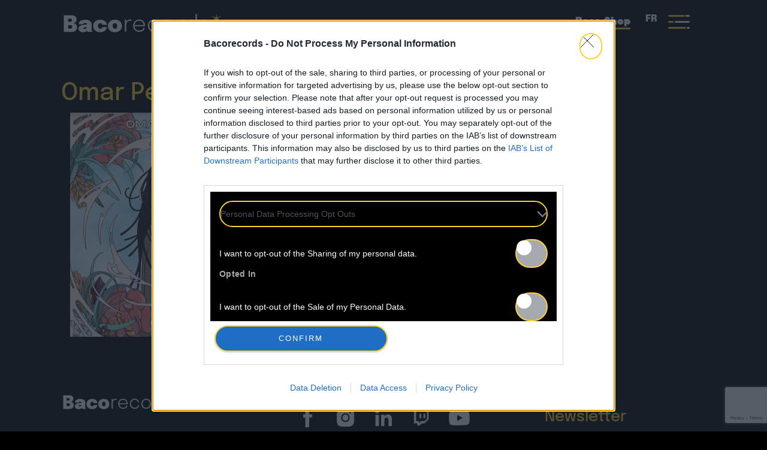

--- FILE ---
content_type: text/html; charset=UTF-8
request_url: https://bacorecords.fr/artistes/omar-perry/
body_size: 20472
content:
<!DOCTYPE html>
<html lang="fr-FR">

<head>
    <title>Baco Records  &#8211;  Omar Perry</title>
    <meta charset="UTF-8">
    <meta name="viewport" content="width=device-width, initial-scale=1, shrink-to-fit=no" />
        <!-- InMobi Choice. Consent Manager Tag v3.0 (for TCF 2.2) -->
        <script type="text/javascript" async=true>
        (function() {
            var host = window.location.hostname;
            var element = document.createElement('script');
            var firstScript = document.getElementsByTagName('script')[0];
            var url = 'https://cmp.inmobi.com'
                .concat('/choice/', 'bzmtx7SNj9hBX', '/', host, '/choice.js?tag_version=V3');
            var uspTries = 0;
            var uspTriesLimit = 3;
            element.async = true;
            element.type = 'text/javascript';
            element.src = url;

            firstScript.parentNode.insertBefore(element, firstScript);

            function makeStub() {
                var TCF_LOCATOR_NAME = '__tcfapiLocator';
                var queue = [];
                var win = window;
                var cmpFrame;

                function addFrame() {
                    var doc = win.document;
                    var otherCMP = !!(win.frames[TCF_LOCATOR_NAME]);

                    if (!otherCMP) {
                        if (doc.body) {
                            var iframe = doc.createElement('iframe');

                            iframe.style.cssText = 'display:none';
                            iframe.name = TCF_LOCATOR_NAME;
                            doc.body.appendChild(iframe);
                        } else {
                            setTimeout(addFrame, 5);
                        }
                    }
                    return !otherCMP;
                }

                function tcfAPIHandler() {
                    var gdprApplies;
                    var args = arguments;

                    if (!args.length) {
                        return queue;
                    } else if (args[0] === 'setGdprApplies') {
                        if (
                            args.length > 3 &&
                            args[2] === 2 &&
                            typeof args[3] === 'boolean'
                        ) {
                            gdprApplies = args[3];
                            if (typeof args[2] === 'function') {
                                args[2]('set', true);
                            }
                        }
                    } else if (args[0] === 'ping') {
                        var retr = {
                            gdprApplies: gdprApplies,
                            cmpLoaded: false,
                            cmpStatus: 'stub'
                        };

                        if (typeof args[2] === 'function') {
                            args[2](retr);
                        }
                    } else {
                        if (args[0] === 'init' && typeof args[3] === 'object') {
                            args[3] = Object.assign(args[3], {
                                tag_version: 'V3'
                            });
                        }
                        queue.push(args);
                    }
                }

                function postMessageEventHandler(event) {
                    var msgIsString = typeof event.data === 'string';
                    var json = {};

                    try {
                        if (msgIsString) {
                            json = JSON.parse(event.data);
                        } else {
                            json = event.data;
                        }
                    } catch (ignore) {}

                    var payload = json.__tcfapiCall;

                    if (payload) {
                        window.__tcfapi(
                            payload.command,
                            payload.version,
                            function(retValue, success) {
                                var returnMsg = {
                                    __tcfapiReturn: {
                                        returnValue: retValue,
                                        success: success,
                                        callId: payload.callId
                                    }
                                };
                                if (msgIsString) {
                                    returnMsg = JSON.stringify(returnMsg);
                                }
                                if (event && event.source && event.source.postMessage) {
                                    event.source.postMessage(returnMsg, '*');
                                }
                            },
                            payload.parameter
                        );
                    }
                }

                while (win) {
                    try {
                        if (win.frames[TCF_LOCATOR_NAME]) {
                            cmpFrame = win;
                            break;
                        }
                    } catch (ignore) {}

                    if (win === window.top) {
                        break;
                    }
                    win = win.parent;
                }
                if (!cmpFrame) {
                    addFrame();
                    win.__tcfapi = tcfAPIHandler;
                    win.addEventListener('message', postMessageEventHandler, false);
                }
            };

            makeStub();

            function makeGppStub() {
                const CMP_ID = 10;
                const SUPPORTED_APIS = [
                    '2:tcfeuv2',
                    '6:uspv1',
                    '7:usnatv1',
                    '8:usca',
                    '9:usvav1',
                    '10:uscov1',
                    '11:usutv1',
                    '12:usctv1'
                ];

                window.__gpp_addFrame = function(n) {
                    if (!window.frames[n]) {
                        if (document.body) {
                            var i = document.createElement("iframe");
                            i.style.cssText = "display:none";
                            i.name = n;
                            document.body.appendChild(i);
                        } else {
                            window.setTimeout(window.__gpp_addFrame, 10, n);
                        }
                    }
                };
                window.__gpp_stub = function() {
                    var b = arguments;
                    __gpp.queue = __gpp.queue || [];
                    __gpp.events = __gpp.events || [];

                    if (!b.length || (b.length == 1 && b[0] == "queue")) {
                        return __gpp.queue;
                    }

                    if (b.length == 1 && b[0] == "events") {
                        return __gpp.events;
                    }

                    var cmd = b[0];
                    var clb = b.length > 1 ? b[1] : null;
                    var par = b.length > 2 ? b[2] : null;
                    if (cmd === "ping") {
                        clb({
                                gppVersion: "1.1", // must be “Version.Subversion”, current: “1.1”
                                cmpStatus: "stub", // possible values: stub, loading, loaded, error
                                cmpDisplayStatus: "hidden", // possible values: hidden, visible, disabled
                                signalStatus: "not ready", // possible values: not ready, ready
                                supportedAPIs: SUPPORTED_APIS, // list of supported APIs
                                cmpId: CMP_ID, // IAB assigned CMP ID, may be 0 during stub/loading
                                sectionList: [],
                                applicableSections: [-1],
                                gppString: "",
                                parsedSections: {},
                            },
                            true
                        );
                    } else if (cmd === "addEventListener") {
                        if (!("lastId" in __gpp)) {
                            __gpp.lastId = 0;
                        }
                        __gpp.lastId++;
                        var lnr = __gpp.lastId;
                        __gpp.events.push({
                            id: lnr,
                            callback: clb,
                            parameter: par,
                        });
                        clb({
                                eventName: "listenerRegistered",
                                listenerId: lnr, // Registered ID of the listener
                                data: true, // positive signal
                                pingData: {
                                    gppVersion: "1.1", // must be “Version.Subversion”, current: “1.1”
                                    cmpStatus: "stub", // possible values: stub, loading, loaded, error
                                    cmpDisplayStatus: "hidden", // possible values: hidden, visible, disabled
                                    signalStatus: "not ready", // possible values: not ready, ready
                                    supportedAPIs: SUPPORTED_APIS, // list of supported APIs
                                    cmpId: CMP_ID, // list of supported APIs
                                    sectionList: [],
                                    applicableSections: [-1],
                                    gppString: "",
                                    parsedSections: {},
                                },
                            },
                            true
                        );
                    } else if (cmd === "removeEventListener") {
                        var success = false;
                        for (var i = 0; i < __gpp.events.length; i++) {
                            if (__gpp.events[i].id == par) {
                                __gpp.events.splice(i, 1);
                                success = true;
                                break;
                            }
                        }
                        clb({
                                eventName: "listenerRemoved",
                                listenerId: par, // Registered ID of the listener
                                data: success, // status info
                                pingData: {
                                    gppVersion: "1.1", // must be “Version.Subversion”, current: “1.1”
                                    cmpStatus: "stub", // possible values: stub, loading, loaded, error
                                    cmpDisplayStatus: "hidden", // possible values: hidden, visible, disabled
                                    signalStatus: "not ready", // possible values: not ready, ready
                                    supportedAPIs: SUPPORTED_APIS, // list of supported APIs
                                    cmpId: CMP_ID, // CMP ID
                                    sectionList: [],
                                    applicableSections: [-1],
                                    gppString: "",
                                    parsedSections: {},
                                },
                            },
                            true
                        );
                    } else if (cmd === "hasSection") {
                        clb(false, true);
                    } else if (cmd === "getSection" || cmd === "getField") {
                        clb(null, true);
                    }
                    //queue all other commands
                    else {
                        __gpp.queue.push([].slice.apply(b));
                    }
                };
                window.__gpp_msghandler = function(event) {
                    var msgIsString = typeof event.data === "string";
                    try {
                        var json = msgIsString ? JSON.parse(event.data) : event.data;
                    } catch (e) {
                        var json = null;
                    }
                    if (typeof json === "object" && json !== null && "__gppCall" in json) {
                        var i = json.__gppCall;
                        window.__gpp(
                            i.command,
                            function(retValue, success) {
                                var returnMsg = {
                                    __gppReturn: {
                                        returnValue: retValue,
                                        success: success,
                                        callId: i.callId,
                                    },
                                };
                                event.source.postMessage(msgIsString ? JSON.stringify(returnMsg) : returnMsg, "*");
                            },
                            "parameter" in i ? i.parameter : null,
                            "version" in i ? i.version : "1.1"
                        );
                    }
                };
                if (!("__gpp" in window) || typeof window.__gpp !== "function") {
                    window.__gpp = window.__gpp_stub;
                    window.addEventListener("message", window.__gpp_msghandler, false);
                    window.__gpp_addFrame("__gppLocator");
                }
            };

            makeGppStub();

            var uspStubFunction = function() {
                var arg = arguments;
                if (typeof window.__uspapi !== uspStubFunction) {
                    setTimeout(function() {
                        if (typeof window.__uspapi !== 'undefined') {
                            window.__uspapi.apply(window.__uspapi, arg);
                        }
                    }, 500);
                }
            };

            var checkIfUspIsReady = function() {
                uspTries++;
                if (window.__uspapi === uspStubFunction && uspTries < uspTriesLimit) {
                    console.warn('USP is not accessible');
                } else {
                    clearInterval(uspInterval);
                }
            };

            if (typeof window.__uspapi === 'undefined') {
                window.__uspapi = uspStubFunction;
                var uspInterval = setInterval(checkIfUspIsReady, 6000);
            }
        })();
    </script>
    <!-- End InMobi Choice. Consent Manager Tag v3.0 (for TCF 2.2) -->
    <meta name='robots' content='max-image-preview:large' />
<link rel='dns-prefetch' href='//unpkg.com' />
<link rel='dns-prefetch' href='//ajax.googleapis.com' />
<link rel="alternate" title="oEmbed (JSON)" type="application/json+oembed" href="https://bacorecords.fr/wp-json/oembed/1.0/embed?url=https%3A%2F%2Fbacorecords.fr%2Fartistes%2Fomar-perry%2F" />
<link rel="alternate" title="oEmbed (XML)" type="text/xml+oembed" href="https://bacorecords.fr/wp-json/oembed/1.0/embed?url=https%3A%2F%2Fbacorecords.fr%2Fartistes%2Fomar-perry%2F&#038;format=xml" />
		<!-- This site uses the Google Analytics by MonsterInsights plugin v9.11.1 - Using Analytics tracking - https://www.monsterinsights.com/ -->
							<script src="//www.googletagmanager.com/gtag/js?id=G-S2R8FCN9C4"  data-cfasync="false" data-wpfc-render="false" type="text/javascript" async></script>
			<script data-cfasync="false" data-wpfc-render="false" type="text/javascript">
				var mi_version = '9.11.1';
				var mi_track_user = true;
				var mi_no_track_reason = '';
								var MonsterInsightsDefaultLocations = {"page_location":"https:\/\/bacorecords.fr\/artistes\/omar-perry\/"};
								if ( typeof MonsterInsightsPrivacyGuardFilter === 'function' ) {
					var MonsterInsightsLocations = (typeof MonsterInsightsExcludeQuery === 'object') ? MonsterInsightsPrivacyGuardFilter( MonsterInsightsExcludeQuery ) : MonsterInsightsPrivacyGuardFilter( MonsterInsightsDefaultLocations );
				} else {
					var MonsterInsightsLocations = (typeof MonsterInsightsExcludeQuery === 'object') ? MonsterInsightsExcludeQuery : MonsterInsightsDefaultLocations;
				}

								var disableStrs = [
										'ga-disable-G-S2R8FCN9C4',
									];

				/* Function to detect opted out users */
				function __gtagTrackerIsOptedOut() {
					for (var index = 0; index < disableStrs.length; index++) {
						if (document.cookie.indexOf(disableStrs[index] + '=true') > -1) {
							return true;
						}
					}

					return false;
				}

				/* Disable tracking if the opt-out cookie exists. */
				if (__gtagTrackerIsOptedOut()) {
					for (var index = 0; index < disableStrs.length; index++) {
						window[disableStrs[index]] = true;
					}
				}

				/* Opt-out function */
				function __gtagTrackerOptout() {
					for (var index = 0; index < disableStrs.length; index++) {
						document.cookie = disableStrs[index] + '=true; expires=Thu, 31 Dec 2099 23:59:59 UTC; path=/';
						window[disableStrs[index]] = true;
					}
				}

				if ('undefined' === typeof gaOptout) {
					function gaOptout() {
						__gtagTrackerOptout();
					}
				}
								window.dataLayer = window.dataLayer || [];

				window.MonsterInsightsDualTracker = {
					helpers: {},
					trackers: {},
				};
				if (mi_track_user) {
					function __gtagDataLayer() {
						dataLayer.push(arguments);
					}

					function __gtagTracker(type, name, parameters) {
						if (!parameters) {
							parameters = {};
						}

						if (parameters.send_to) {
							__gtagDataLayer.apply(null, arguments);
							return;
						}

						if (type === 'event') {
														parameters.send_to = monsterinsights_frontend.v4_id;
							var hookName = name;
							if (typeof parameters['event_category'] !== 'undefined') {
								hookName = parameters['event_category'] + ':' + name;
							}

							if (typeof MonsterInsightsDualTracker.trackers[hookName] !== 'undefined') {
								MonsterInsightsDualTracker.trackers[hookName](parameters);
							} else {
								__gtagDataLayer('event', name, parameters);
							}
							
						} else {
							__gtagDataLayer.apply(null, arguments);
						}
					}

					__gtagTracker('js', new Date());
					__gtagTracker('set', {
						'developer_id.dZGIzZG': true,
											});
					if ( MonsterInsightsLocations.page_location ) {
						__gtagTracker('set', MonsterInsightsLocations);
					}
										__gtagTracker('config', 'G-S2R8FCN9C4', {"forceSSL":"true","link_attribution":"true"} );
										window.gtag = __gtagTracker;										(function () {
						/* https://developers.google.com/analytics/devguides/collection/analyticsjs/ */
						/* ga and __gaTracker compatibility shim. */
						var noopfn = function () {
							return null;
						};
						var newtracker = function () {
							return new Tracker();
						};
						var Tracker = function () {
							return null;
						};
						var p = Tracker.prototype;
						p.get = noopfn;
						p.set = noopfn;
						p.send = function () {
							var args = Array.prototype.slice.call(arguments);
							args.unshift('send');
							__gaTracker.apply(null, args);
						};
						var __gaTracker = function () {
							var len = arguments.length;
							if (len === 0) {
								return;
							}
							var f = arguments[len - 1];
							if (typeof f !== 'object' || f === null || typeof f.hitCallback !== 'function') {
								if ('send' === arguments[0]) {
									var hitConverted, hitObject = false, action;
									if ('event' === arguments[1]) {
										if ('undefined' !== typeof arguments[3]) {
											hitObject = {
												'eventAction': arguments[3],
												'eventCategory': arguments[2],
												'eventLabel': arguments[4],
												'value': arguments[5] ? arguments[5] : 1,
											}
										}
									}
									if ('pageview' === arguments[1]) {
										if ('undefined' !== typeof arguments[2]) {
											hitObject = {
												'eventAction': 'page_view',
												'page_path': arguments[2],
											}
										}
									}
									if (typeof arguments[2] === 'object') {
										hitObject = arguments[2];
									}
									if (typeof arguments[5] === 'object') {
										Object.assign(hitObject, arguments[5]);
									}
									if ('undefined' !== typeof arguments[1].hitType) {
										hitObject = arguments[1];
										if ('pageview' === hitObject.hitType) {
											hitObject.eventAction = 'page_view';
										}
									}
									if (hitObject) {
										action = 'timing' === arguments[1].hitType ? 'timing_complete' : hitObject.eventAction;
										hitConverted = mapArgs(hitObject);
										__gtagTracker('event', action, hitConverted);
									}
								}
								return;
							}

							function mapArgs(args) {
								var arg, hit = {};
								var gaMap = {
									'eventCategory': 'event_category',
									'eventAction': 'event_action',
									'eventLabel': 'event_label',
									'eventValue': 'event_value',
									'nonInteraction': 'non_interaction',
									'timingCategory': 'event_category',
									'timingVar': 'name',
									'timingValue': 'value',
									'timingLabel': 'event_label',
									'page': 'page_path',
									'location': 'page_location',
									'title': 'page_title',
									'referrer' : 'page_referrer',
								};
								for (arg in args) {
																		if (!(!args.hasOwnProperty(arg) || !gaMap.hasOwnProperty(arg))) {
										hit[gaMap[arg]] = args[arg];
									} else {
										hit[arg] = args[arg];
									}
								}
								return hit;
							}

							try {
								f.hitCallback();
							} catch (ex) {
							}
						};
						__gaTracker.create = newtracker;
						__gaTracker.getByName = newtracker;
						__gaTracker.getAll = function () {
							return [];
						};
						__gaTracker.remove = noopfn;
						__gaTracker.loaded = true;
						window['__gaTracker'] = __gaTracker;
					})();
									} else {
										console.log("");
					(function () {
						function __gtagTracker() {
							return null;
						}

						window['__gtagTracker'] = __gtagTracker;
						window['gtag'] = __gtagTracker;
					})();
									}
			</script>
							<!-- / Google Analytics by MonsterInsights -->
		<style id='wp-img-auto-sizes-contain-inline-css' type='text/css'>
img:is([sizes=auto i],[sizes^="auto," i]){contain-intrinsic-size:3000px 1500px}
/*# sourceURL=wp-img-auto-sizes-contain-inline-css */
</style>
<link rel='stylesheet' id='swipercss-css' href='https://unpkg.com/swiper/swiper-bundle.min.css?ver=6.9' type='text/css' media='all' />
<link rel='stylesheet' id='stylearticle-css' href='https://bacorecords.fr/wp-content/plugins/Baco-All-Articles/style.css?ver=6.9' type='text/css' media='all' />
<link rel='stylesheet' id='styleteam-css' href='https://bacorecords.fr/wp-content/plugins/Baco-Articles/style.css?ver=6.9' type='text/css' media='all' />
<link rel='stylesheet' id='stylefooter-css' href='https://bacorecords.fr/wp-content/plugins/Baco-footer/style.css?ver=6.9' type='text/css' media='all' />
<link rel='stylesheet' id='stylehome-css' href='https://bacorecords.fr/wp-content/plugins/baco-artistes/style.css?ver=6.9' type='text/css' media='all' />
<style id='wp-emoji-styles-inline-css' type='text/css'>

	img.wp-smiley, img.emoji {
		display: inline !important;
		border: none !important;
		box-shadow: none !important;
		height: 1em !important;
		width: 1em !important;
		margin: 0 0.07em !important;
		vertical-align: -0.1em !important;
		background: none !important;
		padding: 0 !important;
	}
/*# sourceURL=wp-emoji-styles-inline-css */
</style>
<link rel='stylesheet' id='wp-block-library-css' href='https://bacorecords.fr/wp-includes/css/dist/block-library/style.min.css?ver=6.9' type='text/css' media='all' />
<style id='classic-theme-styles-inline-css' type='text/css'>
/*! This file is auto-generated */
.wp-block-button__link{color:#fff;background-color:#32373c;border-radius:9999px;box-shadow:none;text-decoration:none;padding:calc(.667em + 2px) calc(1.333em + 2px);font-size:1.125em}.wp-block-file__button{background:#32373c;color:#fff;text-decoration:none}
/*# sourceURL=/wp-includes/css/classic-themes.min.css */
</style>
<style id='global-styles-inline-css' type='text/css'>
:root{--wp--preset--aspect-ratio--square: 1;--wp--preset--aspect-ratio--4-3: 4/3;--wp--preset--aspect-ratio--3-4: 3/4;--wp--preset--aspect-ratio--3-2: 3/2;--wp--preset--aspect-ratio--2-3: 2/3;--wp--preset--aspect-ratio--16-9: 16/9;--wp--preset--aspect-ratio--9-16: 9/16;--wp--preset--color--black: #000000;--wp--preset--color--cyan-bluish-gray: #abb8c3;--wp--preset--color--white: #ffffff;--wp--preset--color--pale-pink: #f78da7;--wp--preset--color--vivid-red: #cf2e2e;--wp--preset--color--luminous-vivid-orange: #ff6900;--wp--preset--color--luminous-vivid-amber: #fcb900;--wp--preset--color--light-green-cyan: #7bdcb5;--wp--preset--color--vivid-green-cyan: #00d084;--wp--preset--color--pale-cyan-blue: #8ed1fc;--wp--preset--color--vivid-cyan-blue: #0693e3;--wp--preset--color--vivid-purple: #9b51e0;--wp--preset--gradient--vivid-cyan-blue-to-vivid-purple: linear-gradient(135deg,rgb(6,147,227) 0%,rgb(155,81,224) 100%);--wp--preset--gradient--light-green-cyan-to-vivid-green-cyan: linear-gradient(135deg,rgb(122,220,180) 0%,rgb(0,208,130) 100%);--wp--preset--gradient--luminous-vivid-amber-to-luminous-vivid-orange: linear-gradient(135deg,rgb(252,185,0) 0%,rgb(255,105,0) 100%);--wp--preset--gradient--luminous-vivid-orange-to-vivid-red: linear-gradient(135deg,rgb(255,105,0) 0%,rgb(207,46,46) 100%);--wp--preset--gradient--very-light-gray-to-cyan-bluish-gray: linear-gradient(135deg,rgb(238,238,238) 0%,rgb(169,184,195) 100%);--wp--preset--gradient--cool-to-warm-spectrum: linear-gradient(135deg,rgb(74,234,220) 0%,rgb(151,120,209) 20%,rgb(207,42,186) 40%,rgb(238,44,130) 60%,rgb(251,105,98) 80%,rgb(254,248,76) 100%);--wp--preset--gradient--blush-light-purple: linear-gradient(135deg,rgb(255,206,236) 0%,rgb(152,150,240) 100%);--wp--preset--gradient--blush-bordeaux: linear-gradient(135deg,rgb(254,205,165) 0%,rgb(254,45,45) 50%,rgb(107,0,62) 100%);--wp--preset--gradient--luminous-dusk: linear-gradient(135deg,rgb(255,203,112) 0%,rgb(199,81,192) 50%,rgb(65,88,208) 100%);--wp--preset--gradient--pale-ocean: linear-gradient(135deg,rgb(255,245,203) 0%,rgb(182,227,212) 50%,rgb(51,167,181) 100%);--wp--preset--gradient--electric-grass: linear-gradient(135deg,rgb(202,248,128) 0%,rgb(113,206,126) 100%);--wp--preset--gradient--midnight: linear-gradient(135deg,rgb(2,3,129) 0%,rgb(40,116,252) 100%);--wp--preset--font-size--small: 13px;--wp--preset--font-size--medium: 20px;--wp--preset--font-size--large: 36px;--wp--preset--font-size--x-large: 42px;--wp--preset--spacing--20: 0.44rem;--wp--preset--spacing--30: 0.67rem;--wp--preset--spacing--40: 1rem;--wp--preset--spacing--50: 1.5rem;--wp--preset--spacing--60: 2.25rem;--wp--preset--spacing--70: 3.38rem;--wp--preset--spacing--80: 5.06rem;--wp--preset--shadow--natural: 6px 6px 9px rgba(0, 0, 0, 0.2);--wp--preset--shadow--deep: 12px 12px 50px rgba(0, 0, 0, 0.4);--wp--preset--shadow--sharp: 6px 6px 0px rgba(0, 0, 0, 0.2);--wp--preset--shadow--outlined: 6px 6px 0px -3px rgb(255, 255, 255), 6px 6px rgb(0, 0, 0);--wp--preset--shadow--crisp: 6px 6px 0px rgb(0, 0, 0);}:where(.is-layout-flex){gap: 0.5em;}:where(.is-layout-grid){gap: 0.5em;}body .is-layout-flex{display: flex;}.is-layout-flex{flex-wrap: wrap;align-items: center;}.is-layout-flex > :is(*, div){margin: 0;}body .is-layout-grid{display: grid;}.is-layout-grid > :is(*, div){margin: 0;}:where(.wp-block-columns.is-layout-flex){gap: 2em;}:where(.wp-block-columns.is-layout-grid){gap: 2em;}:where(.wp-block-post-template.is-layout-flex){gap: 1.25em;}:where(.wp-block-post-template.is-layout-grid){gap: 1.25em;}.has-black-color{color: var(--wp--preset--color--black) !important;}.has-cyan-bluish-gray-color{color: var(--wp--preset--color--cyan-bluish-gray) !important;}.has-white-color{color: var(--wp--preset--color--white) !important;}.has-pale-pink-color{color: var(--wp--preset--color--pale-pink) !important;}.has-vivid-red-color{color: var(--wp--preset--color--vivid-red) !important;}.has-luminous-vivid-orange-color{color: var(--wp--preset--color--luminous-vivid-orange) !important;}.has-luminous-vivid-amber-color{color: var(--wp--preset--color--luminous-vivid-amber) !important;}.has-light-green-cyan-color{color: var(--wp--preset--color--light-green-cyan) !important;}.has-vivid-green-cyan-color{color: var(--wp--preset--color--vivid-green-cyan) !important;}.has-pale-cyan-blue-color{color: var(--wp--preset--color--pale-cyan-blue) !important;}.has-vivid-cyan-blue-color{color: var(--wp--preset--color--vivid-cyan-blue) !important;}.has-vivid-purple-color{color: var(--wp--preset--color--vivid-purple) !important;}.has-black-background-color{background-color: var(--wp--preset--color--black) !important;}.has-cyan-bluish-gray-background-color{background-color: var(--wp--preset--color--cyan-bluish-gray) !important;}.has-white-background-color{background-color: var(--wp--preset--color--white) !important;}.has-pale-pink-background-color{background-color: var(--wp--preset--color--pale-pink) !important;}.has-vivid-red-background-color{background-color: var(--wp--preset--color--vivid-red) !important;}.has-luminous-vivid-orange-background-color{background-color: var(--wp--preset--color--luminous-vivid-orange) !important;}.has-luminous-vivid-amber-background-color{background-color: var(--wp--preset--color--luminous-vivid-amber) !important;}.has-light-green-cyan-background-color{background-color: var(--wp--preset--color--light-green-cyan) !important;}.has-vivid-green-cyan-background-color{background-color: var(--wp--preset--color--vivid-green-cyan) !important;}.has-pale-cyan-blue-background-color{background-color: var(--wp--preset--color--pale-cyan-blue) !important;}.has-vivid-cyan-blue-background-color{background-color: var(--wp--preset--color--vivid-cyan-blue) !important;}.has-vivid-purple-background-color{background-color: var(--wp--preset--color--vivid-purple) !important;}.has-black-border-color{border-color: var(--wp--preset--color--black) !important;}.has-cyan-bluish-gray-border-color{border-color: var(--wp--preset--color--cyan-bluish-gray) !important;}.has-white-border-color{border-color: var(--wp--preset--color--white) !important;}.has-pale-pink-border-color{border-color: var(--wp--preset--color--pale-pink) !important;}.has-vivid-red-border-color{border-color: var(--wp--preset--color--vivid-red) !important;}.has-luminous-vivid-orange-border-color{border-color: var(--wp--preset--color--luminous-vivid-orange) !important;}.has-luminous-vivid-amber-border-color{border-color: var(--wp--preset--color--luminous-vivid-amber) !important;}.has-light-green-cyan-border-color{border-color: var(--wp--preset--color--light-green-cyan) !important;}.has-vivid-green-cyan-border-color{border-color: var(--wp--preset--color--vivid-green-cyan) !important;}.has-pale-cyan-blue-border-color{border-color: var(--wp--preset--color--pale-cyan-blue) !important;}.has-vivid-cyan-blue-border-color{border-color: var(--wp--preset--color--vivid-cyan-blue) !important;}.has-vivid-purple-border-color{border-color: var(--wp--preset--color--vivid-purple) !important;}.has-vivid-cyan-blue-to-vivid-purple-gradient-background{background: var(--wp--preset--gradient--vivid-cyan-blue-to-vivid-purple) !important;}.has-light-green-cyan-to-vivid-green-cyan-gradient-background{background: var(--wp--preset--gradient--light-green-cyan-to-vivid-green-cyan) !important;}.has-luminous-vivid-amber-to-luminous-vivid-orange-gradient-background{background: var(--wp--preset--gradient--luminous-vivid-amber-to-luminous-vivid-orange) !important;}.has-luminous-vivid-orange-to-vivid-red-gradient-background{background: var(--wp--preset--gradient--luminous-vivid-orange-to-vivid-red) !important;}.has-very-light-gray-to-cyan-bluish-gray-gradient-background{background: var(--wp--preset--gradient--very-light-gray-to-cyan-bluish-gray) !important;}.has-cool-to-warm-spectrum-gradient-background{background: var(--wp--preset--gradient--cool-to-warm-spectrum) !important;}.has-blush-light-purple-gradient-background{background: var(--wp--preset--gradient--blush-light-purple) !important;}.has-blush-bordeaux-gradient-background{background: var(--wp--preset--gradient--blush-bordeaux) !important;}.has-luminous-dusk-gradient-background{background: var(--wp--preset--gradient--luminous-dusk) !important;}.has-pale-ocean-gradient-background{background: var(--wp--preset--gradient--pale-ocean) !important;}.has-electric-grass-gradient-background{background: var(--wp--preset--gradient--electric-grass) !important;}.has-midnight-gradient-background{background: var(--wp--preset--gradient--midnight) !important;}.has-small-font-size{font-size: var(--wp--preset--font-size--small) !important;}.has-medium-font-size{font-size: var(--wp--preset--font-size--medium) !important;}.has-large-font-size{font-size: var(--wp--preset--font-size--large) !important;}.has-x-large-font-size{font-size: var(--wp--preset--font-size--x-large) !important;}
:where(.wp-block-post-template.is-layout-flex){gap: 1.25em;}:where(.wp-block-post-template.is-layout-grid){gap: 1.25em;}
:where(.wp-block-term-template.is-layout-flex){gap: 1.25em;}:where(.wp-block-term-template.is-layout-grid){gap: 1.25em;}
:where(.wp-block-columns.is-layout-flex){gap: 2em;}:where(.wp-block-columns.is-layout-grid){gap: 2em;}
:root :where(.wp-block-pullquote){font-size: 1.5em;line-height: 1.6;}
/*# sourceURL=global-styles-inline-css */
</style>
<link rel='stylesheet' id='qc-choice-css' href='https://bacorecords.fr/wp-content/plugins/quantcast-choice/public/css/style.min.css?ver=2.0.8' type='text/css' media='all' />
<link rel='stylesheet' id='trp-language-switcher-style-css' href='https://bacorecords.fr/wp-content/plugins/translatepress-multilingual/assets/css/trp-language-switcher.css?ver=3.0.7' type='text/css' media='all' />
<link rel='stylesheet' id='style-css' href='https://bacorecords.fr/wp-content/themes/bacorecords/style.css?ver=1.0' type='text/css' media='all' />
<link rel='stylesheet' id='responsive-css' href='https://bacorecords.fr/wp-content/themes/bacorecords/assets/css/responsive.css?ver=1.0' type='text/css' media='all' />
<link rel='stylesheet' id='includes-css' href='https://bacorecords.fr/wp-content/themes/bacorecords/assets/css/includes.css?ver=1.0' type='text/css' media='all' />
<link rel='stylesheet' id='home-css' href='https://bacorecords.fr/wp-content/themes/bacorecords/assets/css/home.css?ver=1.0' type='text/css' media='all' />
<link rel='stylesheet' id='archive-artiste-css' href='https://bacorecords.fr/wp-content/themes/bacorecords/assets/css/archive-artiste.css?ver=1.0' type='text/css' media='all' />
<link rel='stylesheet' id='single-artiste-css' href='https://bacorecords.fr/wp-content/themes/bacorecords/assets/css/single-artiste.css?ver=1.0' type='text/css' media='all' />
<link rel='stylesheet' id='booking-css' href='https://bacorecords.fr/wp-content/themes/bacorecords/assets/css/booking.css?ver=1.0' type='text/css' media='all' />
<link rel='stylesheet' id='single-album-css' href='https://bacorecords.fr/wp-content/themes/bacorecords/assets/css/single-album.css?ver=1.0' type='text/css' media='all' />
<link rel='stylesheet' id='propos-css' href='https://bacorecords.fr/wp-content/themes/bacorecords/assets/css/a-propos.css?ver=1.0' type='text/css' media='all' />
<link rel='stylesheet' id='bootstrap-css' href='https://bacorecords.fr/wp-content/themes/bacorecords/css/bootstrap.min.css?ver=6.9' type='text/css' media='all' />
<link rel='stylesheet' id='elementor-icons-css' href='https://bacorecords.fr/wp-content/plugins/elementor/assets/lib/eicons/css/elementor-icons.min.css?ver=5.45.0' type='text/css' media='all' />
<link rel='stylesheet' id='elementor-frontend-css' href='https://bacorecords.fr/wp-content/plugins/elementor/assets/css/frontend.min.css?ver=3.34.1' type='text/css' media='all' />
<link rel='stylesheet' id='elementor-post-5-css' href='https://bacorecords.fr/wp-content/uploads/elementor/css/post-5.css?ver=1768645757' type='text/css' media='all' />
<link rel='stylesheet' id='eael-general-css' href='https://bacorecords.fr/wp-content/plugins/essential-addons-for-elementor-lite/assets/front-end/css/view/general.min.css?ver=6.5.7' type='text/css' media='all' />
<link rel='stylesheet' id='elementor-gf-local-roboto-css' href='https://bacorecords.fr/wp-content/uploads/elementor/google-fonts/css/roboto.css?ver=1742478114' type='text/css' media='all' />
<link rel='stylesheet' id='elementor-gf-local-robotoslab-css' href='https://bacorecords.fr/wp-content/uploads/elementor/google-fonts/css/robotoslab.css?ver=1742478091' type='text/css' media='all' />
<script type="text/javascript" src="https://bacorecords.fr/wp-content/plugins/google-analytics-for-wordpress/assets/js/frontend-gtag.min.js?ver=9.11.1" id="monsterinsights-frontend-script-js" async="async" data-wp-strategy="async"></script>
<script data-cfasync="false" data-wpfc-render="false" type="text/javascript" id='monsterinsights-frontend-script-js-extra'>/* <![CDATA[ */
var monsterinsights_frontend = {"js_events_tracking":"true","download_extensions":"doc,pdf,ppt,zip,xls,docx,pptx,xlsx","inbound_paths":"[{\"path\":\"\\\/go\\\/\",\"label\":\"affiliate\"},{\"path\":\"\\\/recommend\\\/\",\"label\":\"affiliate\"}]","home_url":"https:\/\/bacorecords.fr","hash_tracking":"false","v4_id":"G-S2R8FCN9C4"};/* ]]> */
</script>
<script type="text/javascript" id="qc-choice-js-extra">
/* <![CDATA[ */
var choice_cmp_config = {"utid":"bzmtx7SNj9hBX","ccpa":"","datalayer":"true"};
//# sourceURL=qc-choice-js-extra
/* ]]> */
</script>
<script type="text/javascript" async="async" src="https://bacorecords.fr/wp-content/plugins/quantcast-choice/public/js/script.min.js?ver=2.0.8" id="qc-choice-js"></script>
<script type="text/javascript" src="https://ajax.googleapis.com/ajax/libs/jquery/3.3.1/jquery.min.js?ver=3.3.1" id="jquery-js"></script>
<script type="text/javascript" id="my_loadmore-js-extra">
/* <![CDATA[ */
var misha_loadmore_params = {"ajaxurl":"https://bacorecords.fr/wp-admin/admin-ajax.php","posts":"{\"artistes\":\"omar-perry\",\"post_type\":\"artistes\",\"name\":\"omar-perry\",\"error\":\"\",\"m\":\"\",\"p\":0,\"post_parent\":\"\",\"subpost\":\"\",\"subpost_id\":\"\",\"attachment\":\"\",\"attachment_id\":0,\"pagename\":\"\",\"page_id\":0,\"second\":\"\",\"minute\":\"\",\"hour\":\"\",\"day\":0,\"monthnum\":0,\"year\":0,\"w\":0,\"category_name\":\"\",\"tag\":\"\",\"cat\":\"\",\"tag_id\":\"\",\"author\":\"\",\"author_name\":\"\",\"feed\":\"\",\"tb\":\"\",\"paged\":0,\"meta_key\":\"\",\"meta_value\":\"\",\"preview\":\"\",\"s\":\"\",\"sentence\":\"\",\"title\":\"\",\"fields\":\"all\",\"menu_order\":\"\",\"embed\":\"\",\"category__in\":[],\"category__not_in\":[],\"category__and\":[],\"post__in\":[],\"post__not_in\":[],\"post_name__in\":[],\"tag__in\":[],\"tag__not_in\":[],\"tag__and\":[],\"tag_slug__in\":[],\"tag_slug__and\":[],\"post_parent__in\":[],\"post_parent__not_in\":[],\"author__in\":[],\"author__not_in\":[],\"search_columns\":[],\"ignore_sticky_posts\":false,\"suppress_filters\":false,\"cache_results\":true,\"update_post_term_cache\":true,\"update_menu_item_cache\":false,\"lazy_load_term_meta\":true,\"update_post_meta_cache\":true,\"posts_per_page\":10,\"nopaging\":false,\"comments_per_page\":\"50\",\"no_found_rows\":false,\"order\":\"DESC\"}","current_page":"1","max_page":"0"};
//# sourceURL=my_loadmore-js-extra
/* ]]> */
</script>
<script type="text/javascript" src="https://bacorecords.fr/wp-content/themes/bacorecords/myloadmore.js?ver=6.9" id="my_loadmore-js"></script>
<link rel="https://api.w.org/" href="https://bacorecords.fr/wp-json/" /><link rel="alternate" title="JSON" type="application/json" href="https://bacorecords.fr/wp-json/wp/v2/artistes/3709" /><link rel="EditURI" type="application/rsd+xml" title="RSD" href="https://bacorecords.fr/xmlrpc.php?rsd" />
<meta name="generator" content="WordPress 6.9" />
<link rel="canonical" href="https://bacorecords.fr/artistes/omar-perry/" />
<link rel='shortlink' href='https://bacorecords.fr/?p=3709' />
<link rel="alternate" hreflang="fr-FR" href="https://bacorecords.fr/artistes/omar-perry/"/>
<link rel="alternate" hreflang="en-GB" href="https://bacorecords.fr/en/artistes/omar-perry/"/>
<link rel="alternate" hreflang="fr" href="https://bacorecords.fr/artistes/omar-perry/"/>
<link rel="alternate" hreflang="en" href="https://bacorecords.fr/en/artistes/omar-perry/"/>
<meta name="generator" content="Elementor 3.34.1; features: additional_custom_breakpoints; settings: css_print_method-external, google_font-enabled, font_display-auto">
<script>
// Chargez la bibliothèque reCAPTCHA API
var reCaptchaSiteKey = '6LdSTfUlAAAAAG0c0E2Z5Db6A4ukV7BQaDgG3PEw';
var scriptTag = document.createElement('script');
scriptTag.src = 'https://www.google.com/recaptcha/api.js?render=' + reCaptchaSiteKey;
document.head.appendChild(scriptTag);

function executeReCaptcha() {
  grecaptcha.ready(function() {
    grecaptcha.execute(reCaptchaSiteKey, {action: 'submit'}).then(function(token) {
      submitFormWithToken(token);
    });
  });
}

function submitFormWithToken(token) {
  // Envoyez le jeton avec votre formulaire Sarbacane
}

setTimeout(executeReCaptcha, 1000);
</script>
			<style>
				.e-con.e-parent:nth-of-type(n+4):not(.e-lazyloaded):not(.e-no-lazyload),
				.e-con.e-parent:nth-of-type(n+4):not(.e-lazyloaded):not(.e-no-lazyload) * {
					background-image: none !important;
				}
				@media screen and (max-height: 1024px) {
					.e-con.e-parent:nth-of-type(n+3):not(.e-lazyloaded):not(.e-no-lazyload),
					.e-con.e-parent:nth-of-type(n+3):not(.e-lazyloaded):not(.e-no-lazyload) * {
						background-image: none !important;
					}
				}
				@media screen and (max-height: 640px) {
					.e-con.e-parent:nth-of-type(n+2):not(.e-lazyloaded):not(.e-no-lazyload),
					.e-con.e-parent:nth-of-type(n+2):not(.e-lazyloaded):not(.e-no-lazyload) * {
						background-image: none !important;
					}
				}
			</style>
			<noscript><style>.lazyload[data-src]{display:none !important;}</style></noscript><style>.lazyload{background-image:none !important;}.lazyload:before{background-image:none !important;}</style><link rel="icon" href="https://bacorecords.fr/wp-content/uploads/2026/01/cropped-icone-jaune-32x32.png" sizes="32x32" />
<link rel="icon" href="https://bacorecords.fr/wp-content/uploads/2026/01/cropped-icone-jaune-192x192.png" sizes="192x192" />
<link rel="apple-touch-icon" href="https://bacorecords.fr/wp-content/uploads/2026/01/cropped-icone-jaune-180x180.png" />
<meta name="msapplication-TileImage" content="https://bacorecords.fr/wp-content/uploads/2026/01/cropped-icone-jaune-270x270.png" />
		<style type="text/css" id="wp-custom-css">
			#swiper-team,#swiper-albums,#swiper-partenaires-p-pc,.section-moments .swiper-container,#swiper-definitions {
	width:auto;
	height:auto;
	position:relative;
	overflow:hidden;
	z-index:1;
}
#swiper-team .swiper-slide p.font-empty-black{
	font-family:'made_tommymedium';
	font-size:15px;
	color:#838383;
}

:root{
 --swiper-theme-color: transparent !important;
}		</style>
		</head>

<body class="wp-singular artistes-template-default single single-artistes postid-3709 wp-theme-bacorecords translatepress-fr_FR elementor-default elementor-kit-5">
        <div id="mySidenav" class="sidenav" style="width:0%;">
        <a style="padding: 40px 8px 15px 32px;" href="javascript:void(0)" class="closebtn" onclick="closeNav()"><img src="[data-uri]" alt="burger" data-src="/wp-content/themes/bacorecords/assets/burger.svg" decoding="async" class="lazyload"><noscript><img src="/wp-content/themes/bacorecords/assets/burger.svg" alt="burger" data-eio="l"></noscript></a>
        <div style="margin-left: 15%;">
            <a class="sidenav-title" href="/a-propos">À PROPOS</a>
            <a class="sidenav-title" href="/album">ALBUMS</a>
            <a class="sidenav-title" href="/artistes">ARTISTES</a>
            <a class="sidenav-title" href="/actus">ACTUS</a>
            <a class="sidenav-title" href="/contact">CONTACT</a>
            <div class="rs-sidenav">
                <a target="_blank" href="https://www.facebook.com/BacoRecords/"><img src="[data-uri]" alt="logo facebook" data-src="/wp-content/themes/bacorecords/assets/logo-fb.svg" decoding="async" class="lazyload"><noscript><img src="/wp-content/themes/bacorecords/assets/logo-fb.svg" alt="logo facebook" data-eio="l"></noscript></a>
                <a target="_blank" href="https://www.instagram.com/bacorecords/"><img src="[data-uri]" alt="logo instagram" data-src="/wp-content/themes/bacorecords/assets/logo-insta.svg" decoding="async" class="lazyload"><noscript><img src="/wp-content/themes/bacorecords/assets/logo-insta.svg" alt="logo instagram" data-eio="l"></noscript></a>
                <a target="_blank" href="https://twitter.com/bacorecords/"><img src="[data-uri]" alt="logo twitter" data-src="/wp-content/themes/bacorecords/assets/logo-twitter.svg" decoding="async" class="lazyload"><noscript><img src="/wp-content/themes/bacorecords/assets/logo-twitter.svg" alt="logo twitter" data-eio="l"></noscript></a>
                <a target="_blank" href="#"><img src="[data-uri]" alt="logo linkedin" data-src="/wp-content/themes/bacorecords/assets/logo-linkedin.svg" decoding="async" class="lazyload"><noscript><img src="/wp-content/themes/bacorecords/assets/logo-linkedin.svg" alt="logo linkedin" data-eio="l"></noscript></a>
                <a target="_blank" href="https://www.youtube.com/user/BacoRecords/"><img src="[data-uri]" alt="logo youtube" data-src="/wp-content/themes/bacorecords/assets/logo-ytb.svg" decoding="async" class="lazyload"><noscript><img src="/wp-content/themes/bacorecords/assets/logo-ytb.svg" alt="logo youtube" data-eio="l"></noscript></a>
            </div>
            <a style="color:#fff;border-bottom:solid;border-color:#ffd22f;width:fit-content;margin-left:32px;margin-top:32px;padding:0;width: max-content;" target="_blank" href="https://bacoshop.fr/">Baco Shop</a>
        </div>
    </div>

    <div id="mySidenavMobile" class="sidenav sidenav-mobile" style="width:0%;">
        <div class="wrapper-sidenav">
            <a style="padding: 0 !important;" href="https://bacorecords.fr/"><img style="width: 100%;" src="[data-uri]" alt="logo" data-src="/wp-content/themes/bacorecords/assets/bacorecords.svg" decoding="async" class="lazyload"><noscript><img style="width: 100%;" src="/wp-content/themes/bacorecords/assets/bacorecords.svg" alt="logo" data-eio="l"></noscript></a>
            <div class="end-navbar-mobile">
                <span style="font-size:30px;cursor:pointer;color:#fff;" onclick="closeNavMobile()"><img src="[data-uri]" alt="burger" data-src="/wp-content/themes/bacorecords/assets/burger.svg" decoding="async" class="lazyload"><noscript><img src="/wp-content/themes/bacorecords/assets/burger.svg" alt="burger" data-eio="l"></noscript></span>
            </div>
        </div>
        <div class="menu-title-mobile">
            <a class="sidenav-title-mobile" href="/a-propos">À PROPOS</a>
            <a class="sidenav-title-mobile" href="/album">ALBUMS</a>
            <a class="sidenav-title-mobile" href="/artistes">ARTISTES</a>
            <a class="sidenav-title-mobile" href="/actus">ACTUS</a>
            <a class="sidenav-title-mobile" href="/contact">CONTACT</a>
            <div class="menu-rs-mobile">
                <a target="_blank" href="https://www.facebook.com/BacoRecords/"><img src="[data-uri]" alt="logo facebook" data-src="/wp-content/themes/bacorecords/assets/logo-fb.svg" decoding="async" class="lazyload"><noscript><img src="/wp-content/themes/bacorecords/assets/logo-fb.svg" alt="logo facebook" data-eio="l"></noscript></a>
                <a target="_blank" href="ttps://www.instagram.com/bacorecords/"><img src="[data-uri]" alt="logo instagram" data-src="/wp-content/themes/bacorecords/assets/logo-insta.svg" decoding="async" class="lazyload"><noscript><img src="/wp-content/themes/bacorecords/assets/logo-insta.svg" alt="logo instagram" data-eio="l"></noscript></a>
                <a target="_blank" href="https://twitter.com/bacorecords/"><img src="[data-uri]" alt="logo twitter" data-src="/wp-content/themes/bacorecords/assets/logo-twitter.svg" decoding="async" class="lazyload"><noscript><img src="/wp-content/themes/bacorecords/assets/logo-twitter.svg" alt="logo twitter" data-eio="l"></noscript></a>
                <a target="_blank" href="#"><img src="[data-uri]" alt="logo linkedin" data-src="/wp-content/themes/bacorecords/assets/logo-linkedin.svg" decoding="async" class="lazyload"><noscript><img src="/wp-content/themes/bacorecords/assets/logo-linkedin.svg" alt="logo linkedin" data-eio="l"></noscript></a>
                <a target="_blank" href="https://www.youtube.com/user/BacoRecords/"><img src="[data-uri]" alt="logo youtube" data-src="/wp-content/themes/bacorecords/assets/logo-ytb.svg" decoding="async" class="lazyload"><noscript><img src="/wp-content/themes/bacorecords/assets/logo-ytb.svg" alt="logo youtube" data-eio="l"></noscript></a>
            </div>
            <a style="color:#fff;border-bottom:solid;border-color:#ffd22f;width:fit-content;margin-left:32px;margin-top:32px;padding:0;" target="_blank" href="https://bacoshop.fr/">Baco Shop</a>
        </div>
    </div>
    <div id="header-navigation" class="wrapper-mobile header-mobile">
        <a href="https://bacorecords.fr/"><img style="width: 100%;" src="[data-uri]" alt="logo" data-src="/wp-content/themes/bacorecords/assets/bacorecords.svg" decoding="async" class="lazyload"><noscript><img style="width: 100%;" src="/wp-content/themes/bacorecords/assets/bacorecords.svg" alt="logo" data-eio="l"></noscript></a>
        <div class="end-navbar-mobile">
            <div class="trp_language_switcher_shortcode">
            <div class="trp_language_switcher_shortcode">
<div class="trp-language-switcher trp-language-switcher-container" data-no-translation >
    <div class="trp-ls-shortcode-current-language">
        <a href="#" class="trp-ls-shortcode-disabled-language trp-ls-disabled-language" title="French" onclick="event.preventDefault()">
			 FR		</a>
    </div>
    <div class="trp-ls-shortcode-language">
                <a href="#" class="trp-ls-shortcode-disabled-language trp-ls-disabled-language"  title="French" onclick="event.preventDefault()">
			 FR		</a>
                    <a href="https://bacorecords.fr/en/artistes/omar-perry/" title="English">
             EN        </a>

        </div>
    <script type="application/javascript">
        // need to have the same with set from JS on both divs. Otherwise it can push stuff around in HTML
        var trp_ls_shortcodes = document.querySelectorAll('.trp_language_switcher_shortcode .trp-language-switcher');
        if ( trp_ls_shortcodes.length > 0) {
            // get the last language switcher added
            var trp_el = trp_ls_shortcodes[trp_ls_shortcodes.length - 1];

            var trp_shortcode_language_item = trp_el.querySelector( '.trp-ls-shortcode-language' )
            // set width
            var trp_ls_shortcode_width                                               = trp_shortcode_language_item.offsetWidth + 16;
            trp_shortcode_language_item.style.width                                  = trp_ls_shortcode_width + 'px';
            trp_el.querySelector( '.trp-ls-shortcode-current-language' ).style.width = trp_ls_shortcode_width + 'px';

            // We're putting this on display: none after we have its width.
            trp_shortcode_language_item.style.display = 'none';
        }
    </script>
</div>
</div>            </div>
            <span style="font-size:30px;cursor:pointer;color:#fff;" onclick="openNavMobile()"><img src="[data-uri]" alt="burger" data-src="/wp-content/themes/bacorecords/assets/burger.svg" decoding="async" class="lazyload"><noscript><img src="/wp-content/themes/bacorecords/assets/burger.svg" alt="burger" data-eio="l"></noscript></span>
        </div>
    </div>
    <div id="main" class="container-fluid">
        <div class="wrapper header-pc">
            <a href="https://bacorecords.fr/"><img src="[data-uri]" alt="logo bacomusic" data-src="/wp-content/themes/bacorecords/assets/bacorecords.svg" decoding="async" class="lazyload"><noscript><img src="/wp-content/themes/bacorecords/assets/bacorecords.svg" alt="logo bacomusic" data-eio="l"></noscript></a>
            <div></div>
            <div class="end-navbar">
                <a style="border-bottom: solid; border-color: #ffd22f; margin-right: 6%;" target="_blank" href="https://bacoshop.fr/">Baco Shop</a>
                <div class="trp_language_switcher_shortcode">
<div class="trp-language-switcher trp-language-switcher-container" data-no-translation >
    <div class="trp-ls-shortcode-current-language">
        <a href="#" class="trp-ls-shortcode-disabled-language trp-ls-disabled-language" title="French" onclick="event.preventDefault()">
			 FR		</a>
    </div>
    <div class="trp-ls-shortcode-language">
                <a href="#" class="trp-ls-shortcode-disabled-language trp-ls-disabled-language"  title="French" onclick="event.preventDefault()">
			 FR		</a>
                    <a href="https://bacorecords.fr/en/artistes/omar-perry/" title="English">
             EN        </a>

        </div>
    <script type="application/javascript">
        // need to have the same with set from JS on both divs. Otherwise it can push stuff around in HTML
        var trp_ls_shortcodes = document.querySelectorAll('.trp_language_switcher_shortcode .trp-language-switcher');
        if ( trp_ls_shortcodes.length > 0) {
            // get the last language switcher added
            var trp_el = trp_ls_shortcodes[trp_ls_shortcodes.length - 1];

            var trp_shortcode_language_item = trp_el.querySelector( '.trp-ls-shortcode-language' )
            // set width
            var trp_ls_shortcode_width                                               = trp_shortcode_language_item.offsetWidth + 16;
            trp_shortcode_language_item.style.width                                  = trp_ls_shortcode_width + 'px';
            trp_el.querySelector( '.trp-ls-shortcode-current-language' ).style.width = trp_ls_shortcode_width + 'px';

            // We're putting this on display: none after we have its width.
            trp_shortcode_language_item.style.display = 'none';
        }
    </script>
</div>
</div>
                <!-- <div class='select'>
                    <p class='input notranslate'><a href="#" onclick="doGTranslate('fr|fr');return false;" title="French" class="glink nturl notranslate french">FR</a></p>
                    <input type='hidden' name='some_name_to_form' />
                    <div class='hidden'>
                        <p value='id_1'><a href="#" onclick="doGTranslate('fr|fr');return false;" title="French" class="glink nturl notranslate french">FR</a></p>
                        <p value='id_2'> <a href="#" onclick="doGTranslate('fr|en');return false;" title="English" class="glink nturl notranslate english">EN</a></p>
                    </div>
                </div>
                <div id="google_translate_element2"></div> -->
                <span style="font-size:30px;cursor:pointer;color:#fff;" onclick="openNav()"><img src="[data-uri]" alt="burger" data-src="/wp-content/themes/bacorecords/assets/burger.svg" decoding="async" class="lazyload"><noscript><img src="/wp-content/themes/bacorecords/assets/burger.svg" alt="burger" data-eio="l"></noscript></span>
            </div>
        </div>
    <div class="single-artiste">
    
        <!-- Section Albums artiste  -->
                <h1 margin: 20px 0; style="color: #ffd22f">Omar Perry</h1>
        <div class="row">
                                                                                                                                                                                                                                                                                                                                                                                                                                                                                                                                                                                                                                                                                                                                                                                                                                                                                                                                                                                                
            <div class="listes-artistes col-md-4">

                <div class="hover-flip">
                    <p class="hoverflip-title" style="text-align: center; text-transform: uppercase; font-weight: 900; font-size: 2vw;">Life</p>
                    <h2 class="album-link-artiste">Omar Perry</h2>
                    <div style="margin-top: 15%; justify-content: center;display: grid;white-space: nowrap;font-size: 14px;font-weight: bold;grid-gap: 10px;grid-auto-flow: column;">
                        <div style="border-width: 0px; color: #fff; cursor:pointer; border-bottom: 2px solid #ffd22f;" onclick="location.href='https://bacorecords.fr/album/life/';">Aller voir</div>
                        <div style="border-width: 0px; color: #fff; cursor:pointer; border-bottom: 2px solid #ffd22f;" onclick="location.href='https://bacorecords.fr/artistes/omar-perry/';">Acheter</div>
                    </div>
                </div>
                <a href="https://bacorecords.fr/album/life/">
                                            <img width="100%" height="100%" src="[data-uri]" alt="image de l'album" data-src="https://bacorecords.fr/wp-content/uploads/2022/06/cover.jpg" decoding="async" class="lazyload" data-eio-rwidth="672" data-eio-rheight="672" /><noscript><img width="100%" height="100%" src="https://bacorecords.fr/wp-content/uploads/2022/06/cover.jpg" alt="image de l'album" data-eio="l" /></noscript>
                                    </a>
            </div>
                                                                                                                                                                                                                                                                                                                                                                                                                                                                                                                                                                                                                                                                                                                                                                                                                                                                                                                                                                                                                                                                                                                                                                                                                                                                                                                                                                                                                                                                                                                                                                                                                                                                                                                                                                                                                                                                                                                                                                                                                                                                                                                                                                                                                                                                                                                                                                                                                                                                                                                                                                                                                                                                                                                                                                                                                                                                                                                                                                                                                                                                                                                                                                                                                                                                                                                                                                                                                                                                                </div>
        <!-- endif -->



    

<footer>
    <section class="section-footer">
        <div class="col-footer col-footer-one">
            <img class="f-logo-baco lazyload" src="[data-uri]" alt="logo" loading="lazy" data-src="/wp-content/themes/bacorecords/assets/bacorecords.svg" decoding="async"><noscript><img class="f-logo-baco" src="/wp-content/themes/bacorecords/assets/bacorecords.svg" alt="logo" loading="lazy" data-eio="l"></noscript>
            <div class="baco-footer-infos">
                <a href="https://bacomusic.fr/mentions-legales">Mentions légales</a>
                <a href="https://bacomusic.fr/policy">Politique de confidentialité</a>
            </div>
        </div>
        <div class="col-footer col-footer-two">
            <div class="footer-baco-social-network">
                <li>
                    <a href="https://www.facebook.com/BacoRecords/" target="_blank">
                        <svg xmlns="http://www.w3.org/2000/svg" width="14.802" height="32.069" viewBox="0 0 14.802 32.069"><path id="Tracé_19" data-name="Tracé 19" d="M601.29,508h6.457v-16.17h4.505l.481-5.416h-4.986v-3.083c0-1.277.256-1.78,1.492-1.78h3.495v-5.62h-4.472c-4.8,0-6.971,2.117-6.971,6.168v4.316h-3.359v5.482h3.359Z" transform="translate(-597.931 -475.928)" fill="#fff"></path></svg>
                    </a>
                </li>
                <li>
                    <a href="https://www.instagram.com/bacorecords/" target="_blank">
                        <svg xmlns="http://www.w3.org/2000/svg" id="Composant_56_49" data-name="Composant 56 – 49" width="29.092" height="29.092" viewBox="0 0 29.092 29.092"><g id="Groupe_67" data-name="Groupe 67" transform="translate(1.575 1.574)"><path id="Tracé_20" data-name="Tracé 20" d="M648.2,485.948a4.844,4.844,0,1,0,4.837,4.851A4.837,4.837,0,0,0,648.2,485.948Zm0,0a4.844,4.844,0,1,0,4.837,4.851A4.837,4.837,0,0,0,648.2,485.948Zm0,0a4.844,4.844,0,1,0,4.837,4.851A4.837,4.837,0,0,0,648.2,485.948Zm0,0a4.844,4.844,0,1,0,4.837,4.851A4.837,4.837,0,0,0,648.2,485.948Zm11.835-1.031a8.3,8.3,0,0,0-.5-2.7,4.807,4.807,0,0,0-2.76-2.76,8.306,8.306,0,0,0-2.7-.5c-1.533-.07-1.993-.084-5.869-.084s-4.349.014-5.882.084a8.305,8.305,0,0,0-2.7.5,4.808,4.808,0,0,0-2.76,2.76,8.308,8.308,0,0,0-.5,2.7c-.07,1.533-.084,1.993-.084,5.882s.014,4.335.084,5.869a8.307,8.307,0,0,0,.5,2.7,4.808,4.808,0,0,0,2.76,2.76,8.3,8.3,0,0,0,2.7.5c1.533.07,1.993.084,5.882.084s4.335-.014,5.869-.084a8.3,8.3,0,0,0,2.7-.5,4.807,4.807,0,0,0,2.76-2.76,8.3,8.3,0,0,0,.5-2.7c.07-1.533.084-1.993.084-5.869S660.107,486.45,660.038,484.917Zm-4.377,5.882a7.465,7.465,0,1,1-7.458-7.472A7.457,7.457,0,0,1,655.661,490.8Zm2.049-7.764a1.749,1.749,0,1,1-1.743-1.756A1.743,1.743,0,0,1,657.71,483.035Zm-9.507,2.913a4.844,4.844,0,1,0,4.837,4.851A4.837,4.837,0,0,0,648.2,485.948Zm0,0a4.844,4.844,0,1,0,4.837,4.851A4.837,4.837,0,0,0,648.2,485.948Zm0,0a4.844,4.844,0,1,0,4.837,4.851A4.837,4.837,0,0,0,648.2,485.948Zm0,0a4.844,4.844,0,1,0,4.837,4.851A4.837,4.837,0,0,0,648.2,485.948Zm0,0a4.844,4.844,0,1,0,4.837,4.851A4.837,4.837,0,0,0,648.2,485.948Z" transform="translate(-635.225 -477.822)" fill="#fff"></path><path id="Tracé_21" data-name="Tracé 21" d="M648.5,486.244a4.844,4.844,0,1,0,4.837,4.851A4.837,4.837,0,0,0,648.5,486.244Zm0,8.643a3.8,3.8,0,1,1,3.792-3.792A3.8,3.8,0,0,1,648.5,494.886Zm0-8.643a4.844,4.844,0,1,0,4.837,4.851A4.837,4.837,0,0,0,648.5,486.244Zm0,8.643a3.8,3.8,0,1,1,3.792-3.792A3.8,3.8,0,0,1,648.5,494.886Zm12.88-9.716v-.014a9.667,9.667,0,0,0-.571-3.025,5.789,5.789,0,0,0-1.338-2.049,5.556,5.556,0,0,0-2.035-1.31,9.486,9.486,0,0,0-3.025-.572c-1.519-.07-1.979-.084-5.91-.084s-4.4.014-5.938.084a9.669,9.669,0,0,0-3.025.572,5.667,5.667,0,0,0-2.049,1.338,5.738,5.738,0,0,0-1.31,2.021,9.283,9.283,0,0,0-.572,3.039c-.07,1.533-.084,1.993-.084,5.924s.014,4.377.084,5.924a9.35,9.35,0,0,0,.572,3.025,5.862,5.862,0,0,0,3.359,3.359,9.292,9.292,0,0,0,3.039.572c1.547.07,2.021.084,5.924.084s4.363-.014,5.924-.084a9.271,9.271,0,0,0,3.025-.572,5.864,5.864,0,0,0,3.359-3.359,9.687,9.687,0,0,0,.571-3.039c.07-1.533.084-1.993.084-5.91S661.448,486.7,661.379,485.17Zm-2.091,11.737a7.1,7.1,0,0,1-.432,2.384,3.573,3.573,0,0,1-.836,1.3,3.693,3.693,0,0,1-1.31.864,7.265,7.265,0,0,1-2.384.432c-1.52.07-1.979.084-5.827.084s-4.321-.014-5.827-.084a7.1,7.1,0,0,1-2.384-.432,3.577,3.577,0,0,1-1.3-.836,3.7,3.7,0,0,1-.864-1.31,7.271,7.271,0,0,1-.432-2.384c-.07-1.505-.083-1.952-.083-5.827s.014-4.335.083-5.827a7.108,7.108,0,0,1,.432-2.384,3.579,3.579,0,0,1,.836-1.3,3.7,3.7,0,0,1,1.31-.864,7.269,7.269,0,0,1,2.384-.432c1.492-.07,1.952-.084,5.841-.084s4.335.014,5.813.084a9.889,9.889,0,0,1,1.784.237,2.809,2.809,0,0,0-2.635,2.8,2.9,2.9,0,0,0,.181.99,8.39,8.39,0,0,0-5.144-1.742,8.523,8.523,0,1,0,6.761,3.359,2.98,2.98,0,0,0,1,.181,2.8,2.8,0,0,0,2.788-2.635,8.75,8.75,0,0,1,.237,1.77c.07,1.505.084,1.952.084,5.841S659.357,495.416,659.288,496.907Zm-1.282-13.577a1.75,1.75,0,1,1-1.742-1.756A1.743,1.743,0,0,1,658.005,483.33Zm-2.049,7.764a7.465,7.465,0,1,1-7.458-7.472A7.457,7.457,0,0,1,655.956,491.095Zm-7.458-4.851a4.844,4.844,0,1,0,4.837,4.851A4.837,4.837,0,0,0,648.5,486.244Zm0,8.643a3.8,3.8,0,1,1,3.792-3.792A3.8,3.8,0,0,1,648.5,494.886Zm0-8.643a4.844,4.844,0,1,0,4.837,4.851A4.837,4.837,0,0,0,648.5,486.244Zm0,8.643a3.8,3.8,0,1,1,3.792-3.792A3.8,3.8,0,0,1,648.5,494.886Zm0-8.643a4.844,4.844,0,1,0,4.837,4.851A4.837,4.837,0,0,0,648.5,486.244Zm0,8.643a3.8,3.8,0,1,1,3.792-3.792A3.8,3.8,0,0,1,648.5,494.886Z" transform="translate(-635.521 -478.117)" fill="#fff"></path></g><g id="Groupe_68" data-name="Groupe 68"><path id="Tracé_22" data-name="Tracé 22" d="M663.4,485.532a10.512,10.512,0,0,0-.683-3.527,6.963,6.963,0,0,0-1.673-2.579,7.141,7.141,0,0,0-2.579-1.673,10.51,10.51,0,0,0-3.527-.683c-1.561-.07-2.049-.084-5.994-.084s-4.447.014-6.008.084a10.511,10.511,0,0,0-3.527.683,7.375,7.375,0,0,0-4.252,4.252,10.515,10.515,0,0,0-.683,3.527c-.07,1.561-.084,2.049-.084,6.008s.014,4.433.084,5.994a10.514,10.514,0,0,0,.683,3.527,7.142,7.142,0,0,0,1.673,2.579,6.959,6.959,0,0,0,2.579,1.673,10.51,10.51,0,0,0,3.527.683c1.561.07,2.049.084,6.008.084s4.433-.014,5.994-.084a10.509,10.509,0,0,0,3.527-.683,7.373,7.373,0,0,0,4.252-4.252,10.511,10.511,0,0,0,.683-3.527c.07-1.561.084-2.049.084-5.994S663.469,487.093,663.4,485.532Zm-2.621,11.876a8.3,8.3,0,0,1-.5,2.7,4.807,4.807,0,0,1-2.76,2.76,8.3,8.3,0,0,1-2.7.5c-1.533.07-1.993.084-5.869.084s-4.349-.014-5.882-.084a8.3,8.3,0,0,1-2.7-.5,4.807,4.807,0,0,1-2.76-2.76,8.3,8.3,0,0,1-.5-2.7c-.07-1.533-.084-1.993-.084-5.869s.014-4.349.084-5.882a8.3,8.3,0,0,1,.5-2.7,4.807,4.807,0,0,1,2.76-2.76,8.305,8.305,0,0,1,2.7-.5c1.533-.07,1.993-.084,5.882-.084s4.335.014,5.869.084a8.306,8.306,0,0,1,2.7.5,4.807,4.807,0,0,1,2.76,2.76,8.3,8.3,0,0,1,.5,2.7c.07,1.533.084,1.993.084,5.882S660.848,495.875,660.778,497.408Z" transform="translate(-634.391 -476.987)" fill="#fff"></path><path id="Tracé_23" data-name="Tracé 23" d="M660.038,484.917a8.3,8.3,0,0,0-.5-2.7,4.807,4.807,0,0,0-2.76-2.76,8.306,8.306,0,0,0-2.7-.5c-1.533-.07-1.993-.084-5.869-.084s-4.349.014-5.882.084a8.305,8.305,0,0,0-2.7.5,4.808,4.808,0,0,0-2.76,2.76,8.308,8.308,0,0,0-.5,2.7c-.07,1.533-.084,1.993-.084,5.882s.014,4.335.084,5.869a8.307,8.307,0,0,0,.5,2.7,4.808,4.808,0,0,0,2.76,2.76,8.3,8.3,0,0,0,2.7.5c1.533.07,1.993.084,5.882.084s4.335-.014,5.869-.084a8.3,8.3,0,0,0,2.7-.5,4.807,4.807,0,0,0,2.76-2.76,8.3,8.3,0,0,0,.5-2.7c.07-1.533.084-1.993.084-5.869S660.107,486.45,660.038,484.917Zm-4.377,5.882a7.465,7.465,0,1,1-7.458-7.472A7.457,7.457,0,0,1,655.661,490.8Zm2.049-7.764a1.749,1.749,0,1,1-1.743-1.756A1.743,1.743,0,0,1,657.71,483.035Z" transform="translate(-633.65 -476.246)" fill="#fff"></path></g><path id="Tracé_24" data-name="Tracé 24" d="M651.039,488.8a4.844,4.844,0,1,1-4.837-4.851A4.831,4.831,0,0,1,651.039,488.8Z" transform="translate(-631.649 -474.246)" fill="#fff"></path></svg>
                    </a>
                </li>
                <!-- <li>
                    <a href="https://twitter.com/bacorecords" target="_blank">
                        <svg xmlns="http://www.w3.org/2000/svg" width="28.268" height="22.972" viewBox="0 0 28.268 22.972"><path id="Tracé_18" data-name="Tracé 18" d="M682.226,499.558A16.5,16.5,0,0,0,707.6,484.912a11.734,11.734,0,0,0,2.892-3,11.562,11.562,0,0,1-3.33.913,5.81,5.81,0,0,0,2.549-3.207,11.67,11.67,0,0,1-3.681,1.408,5.8,5.8,0,0,0-9.883,5.29,16.46,16.46,0,0,1-11.953-6.061A5.806,5.806,0,0,0,685.99,488a5.778,5.778,0,0,1-2.628-.725,5.806,5.806,0,0,0,4.652,5.76,5.824,5.824,0,0,1-2.618.1,5.8,5.8,0,0,0,5.417,4.027A11.651,11.651,0,0,1,682.226,499.558Z" transform="translate(-682.226 -479.191)" fill="#fff"></path></svg>
                    </a>
                </li> -->
                <li>
                    <a href="https://www.linkedin.com/company/baco-records" target="_blank">
                        <svg xmlns="http://www.w3.org/2000/svg" width="27.383" height="27.396" viewBox="0 0 27.383 27.396"><g id="Groupe_595" data-name="Groupe 595" transform="translate(-398.684 -140.701)"><g id="Groupe_594" data-name="Groupe 594"><rect id="Rectangle_853" data-name="Rectangle 853" width="5.653" height="18.264" transform="translate(399.228 149.833)" fill="#fff"></rect><path id="Tracé_355" data-name="Tracé 355" d="M402.027,147.442a3.371,3.371,0,1,0-3.343-3.371A3.358,3.358,0,0,0,402.027,147.442Z" fill="#fff"></path></g><path id="Tracé_356" data-name="Tracé 356" d="M413.918,158.509c0-2.567,1.182-4.1,3.445-4.1,2.078,0,3.078,1.468,3.078,4.1V168.1h5.626V156.533c0-4.892-2.773-7.258-6.645-7.258a6.368,6.368,0,0,0-5.5,3.018v-2.46h-5.423V168.1h5.423Z" fill="#fff"></path></g></svg>
                    </a>
                </li>
				
				<li>
                    <a href="https://www.twitch.tv/bacostation" target="_blank">
						<svg xmlns="http://www.w3.org/2000/svg" xmlns:xlink="http://www.w3.org/1999/xlink" aria-hidden="true" role="img" width="30" height="30" preserveAspectRatio="xMidYMid meet" viewBox="0 0 512 512"><path d="M80 32l-32 80v304h96v64h64l64-64h80l112-112V32zm336 256l-64 64h-96l-64 64v-64h-80V80h304z" fill="white"/><path d="M320 143h48v129h-48z" fill="white"/><path d="M208 143h48v129h-48z" fill="white"/></svg>
                    </a>
                </li>
				
                <li>
                    <a href="https://www.youtube.com/user/BacoRecords" target="_blank">
                        <svg xmlns="http://www.w3.org/2000/svg" width="35.095" height="25.031" viewBox="0 0 35.095 25.031"><g id="Groupe_64" data-name="Groupe 64" transform="matrix(1, -0.017, 0.017, 1, 0, 0.605)"><g id="Groupe_63" data-name="Groupe 63"><path id="Tracé_17" data-name="Tracé 17" d="M33.946,3.814A4.384,4.384,0,0,0,30.883.729C28.174,0,17.337,0,17.337,0S6.489,0,3.791.729A4.38,4.38,0,0,0,.717,3.814,46.236,46.236,0,0,0,0,12.215a46.17,46.17,0,0,0,.717,8.4A4.341,4.341,0,0,0,3.791,23.7c2.7.729,13.546.729,13.546.729s10.837,0,13.546-.729a4.345,4.345,0,0,0,3.062-3.085,45.466,45.466,0,0,0,.729-8.4A45.532,45.532,0,0,0,33.946,3.814ZM13.785,17.372V7.058l9.061,5.157Z" fill="#fff"></path></g></g></svg>
                    </a>
                </li>
            </div>
            <div class="footer-baco-ariane">
                <a href="/a-propos">À propos</a>
                <a href="/artistes"">Artistes</a>
                <a href="/contact">Contact</a>
            </div>
        </div>
        <div class="col-footer col-footer-three">
            <div class="footer-baco-newsletter">
                <!-- <h2>Newsletter</h2> -->
                		<div data-elementor-type="section" data-elementor-id="4449" class="elementor elementor-4449" data-elementor-post-type="elementor_library">
					<section class="elementor-section elementor-top-section elementor-element elementor-element-588c1d2b elementor-section-boxed elementor-section-height-default elementor-section-height-default" data-id="588c1d2b" data-element_type="section">
						<div class="elementor-container elementor-column-gap-default">
					<div class="elementor-column elementor-col-100 elementor-top-column elementor-element elementor-element-3297edf2" data-id="3297edf2" data-element_type="column">
			<div class="elementor-widget-wrap elementor-element-populated">
						<div class="elementor-element elementor-element-60783bcb elementor-widget elementor-widget-wp-widget-sarbacane_newsletter" data-id="60783bcb" data-element_type="widget" data-sitekey="6LdSTfUlAAAAAG0c0E2Z5Db6A4ukV7BQaDgG3PEw" data-widget_type="wp-widget-sarbacane_newsletter.default">
				<div class="elementor-widget-container">
					<aside class="widget widget_meta">
	<h2 class="widget-title">Newsletter</h2>
	<p></p>
	<form action="https://bacorecords.fr/index.php?my-plugin=sarbacane"
		  method="POST"
		  id="sarbacane_desktop_widget_form_N218377"
		  autocomplete="off"
		  onsubmit="return sarbacaneSubmitWidget( 'N218377' )">
					<p>
				<label>Nom *</label>
				<br/>
				<input required class="required"					   type="text"
					   id="Nom_N218377"
					   placeholder="Tapez votre nom"
					   name="Nom"/>
			</p>
					<p>
				<label>Département *</label>
				<br/>
				<input required class="required"					   type="text"
					   id="Département_N218377"
					   placeholder="Tapez votre numéro de département"
					   name="Département"/>
			</p>
					<p>
				<label>Email *</label>
				<br/>
				<input required class="required"					   type="email"
					   id="email_N218377"
					   placeholder="Tapez votre email"
					   name="email"/>
			</p>
				<p>
			Les champs suivis d&#039;une * sont obligatoires					</p>
		<input type="hidden" id="sarbacane_form_token" name="sarbacane_form_token" value="ac5c530e80" /><input type="hidden" name="_wp_http_referer" value="/artistes/omar-perry/" />		<input type="hidden" name="sarbacane_form_value" class="sarbacane_form_value" value=""/>
		<input type="submit" value="Inscription"/>
	</form>
</aside>
				</div>
				</div>
				<div class="elementor-element elementor-element-231eee9a elementor-widget elementor-widget-text-editor" data-id="231eee9a" data-element_type="widget" data-widget_type="text-editor.default">
				<div class="elementor-widget-container">
									<p>Les champs suivis d&rsquo;une * sont obligatoires</p>								</div>
				</div>
					</div>
		</div>
					</div>
		</section>
				</div>
		            </div>
        </div>
    </section>
    <section class="section-secondary-footer">
            <!-- Baco Site -->
    <div class="justify-content-between footerbottom">
        <div class="col">
            <a href="https://bacomusic.fr" target="_blank" style="display: block;">
                <img class="footerbottom-img lazyload" style="width: 100%;" alt="bacomusic" src="[data-uri]" data-src="https://bacomusic.fr/wp-content/uploads/2026/01/baco-music-1.png" decoding="async"><noscript><img class="footerbottom-img" style="width: 100%;" alt="bacomusic" src="https://bacomusic.fr/wp-content/uploads/2026/01/baco-music-1.png" data-eio="l"></noscript>
            </a>
        </div>
        <div class="col">
            <!-- <a download href="https://bacomusic.fr/wp-content/uploads/2021/02/plaquette-mama-web.pdf" target="_blank"> -->
            <!-- <a href="https://bacomusic.fr/distribution" target="_blank"> -->
            <a href="https://bacodistrib.fr/" target="_blank">
                <img class="footerbottom-img lazyload" alt="baco distrib" src="[data-uri]" data-src="https://bacomusic.fr/wp-content/uploads/2026/01/baco-distrib-1.png" decoding="async"><noscript><img class="footerbottom-img" alt="baco distrib" src="https://bacomusic.fr/wp-content/uploads/2026/01/baco-distrib-1.png" data-eio="l"></noscript>
            </a>
        </div>
        <div class="col">
            <a href="https://bacoedition.fr" target="_blank">
                <!-- <img class="footerbottom-img lazyload" alt="baco edition" src="[data-uri]" data-src="https://bacomusic.fr/wp-content/uploads/2020/12/BacoEdition.png" decoding="async"><noscript><img class="footerbottom-img" alt="baco edition" src="https://bacomusic.fr/wp-content/uploads/2020/12/BacoEdition.png" data-eio="l"></noscript> -->
                <img class="footerbottom-img lazyload" alt="baco edition" src="[data-uri]" width="155px" data-src="https://bacomusic.fr/wp-content/uploads/2026/01/baco-publishing.png" decoding="async"><noscript><img class="footerbottom-img" alt="baco edition" src="https://bacomusic.fr/wp-content/uploads/2026/01/baco-publishing.png" width="155px" data-eio="l"></noscript>
            </a>
        </div>
        <div class="col">
            <a href="https://bacorecords.fr" target="_blank">
                <img class="footerbottom-img lazyload" alt="baco records" src="[data-uri]" data-src="https://bacomusic.fr/wp-content/uploads/2026/01/baco-records-1.png" decoding="async"><noscript><img class="footerbottom-img" alt="baco records" src="https://bacomusic.fr/wp-content/uploads/2026/01/baco-records-1.png" data-eio="l"></noscript>
            </a>
        </div>
        <div class="col">
            <a href="https://bacostudio.fr" target="_blank">
                <img class="footerbottom-img lazyload" alt="baco studio" src="[data-uri]" data-src="https://bacomusic.fr/wp-content/uploads/2026/01/baco-studio-1.png" decoding="async"><noscript><img class="footerbottom-img" alt="baco studio" src="https://bacomusic.fr/wp-content/uploads/2026/01/baco-studio-1.png" data-eio="l"></noscript>
            </a>
        </div>
        <div class="col" style="top: 4px;">
            <a href="https://www.bacoshop.fr" target="_blank">
                <img class="footerbottom-img lazyload" alt="baco shop" src="[data-uri]" data-src="https://bacomusic.fr/wp-content/uploads/2026/01/baco-shop-1.png" decoding="async"><noscript><img class="footerbottom-img" alt="baco shop" src="https://bacomusic.fr/wp-content/uploads/2026/01/baco-shop-1.png" data-eio="l"></noscript>
            </a>
        </div>
    </div>

    <div class="footerbottom-mobile">
        <div class="row">
            <div class="col">
                <a href="https://bacomusic.fr" target="_blank">
                    <img class="footerbottom-img lazyload" alt="bacomusic" src="[data-uri]" data-src="https://bacomusic.fr/wp-content/uploads/2026/01/baco-music-1.png" decoding="async"><noscript><img class="footerbottom-img" alt="bacomusic" src="https://bacomusic.fr/wp-content/uploads/2026/01/baco-music-1.png" data-eio="l"></noscript>
                </a>
            </div>
            <div class="col">
                <!-- <a download href="https://bacomusic.fr/wp-content/uploads/2021/02/plaquette-mama-web.pdf" target="_blank"> -->
                <!-- <a href="https://bacomusic.fr/distribution" target="_blank"> -->
                <a href="https://bacodistrib.fr/" target="_blank"></a>
                    <img class="footerbottom-img lazyload" style="float: right;" alt="baco distrib" src="[data-uri]" data-src="https://bacomusic.fr/wp-content/uploads/2026/01/baco-distrib-1.png" decoding="async"><noscript><img class="footerbottom-img" style="float: right;" alt="baco distrib" src="https://bacomusic.fr/wp-content/uploads/2026/01/baco-distrib-1.png" data-eio="l"></noscript>
                </a>
            </div>
        </div>
        <div class="row" style="padding-top: 20px;">
            <div class="col">
                <a href="https://bacoedition.fr" target="_blank">
                    <!-- <img class="footerbottom-img lazyload" alt="baco edition" src="[data-uri]" data-src="https://bacomusic.fr/wp-content/uploads/2020/12/BacoEdition.png" decoding="async"><noscript><img class="footerbottom-img" alt="baco edition" src="https://bacomusic.fr/wp-content/uploads/2020/12/BacoEdition.png" data-eio="l"></noscript> -->
                    <img class="footerbottom-img lazyload" alt="baco edition" src="[data-uri]" width="155px" data-src="https://bacomusic.fr/wp-content/uploads/2026/01/baco-publishing.png" decoding="async"><noscript><img class="footerbottom-img" alt="baco edition" src="https://bacomusic.fr/wp-content/uploads/2026/01/baco-publishing.png" width="155px" data-eio="l"></noscript>
                </a>
            </div>
            <div class="col">
                <a href="https://bacorecords.fr" target="_blank">
                    <img class="footerbottom-img lazyload" style="float: right;" alt="baco records" src="[data-uri]" data-src="https://bacomusic.fr/wp-content/uploads/2026/01/baco-records-1.png" decoding="async"><noscript><img class="footerbottom-img" style="float: right;" alt="baco records" src="https://bacomusic.fr/wp-content/uploads/2026/01/baco-records-1.png" data-eio="l"></noscript>
                </a>
            </div>
        </div>
        <div class="row" style="padding-top: 20px;">
            <div class="col">
                <a href="https://bacostudio.fr" target="_blank">
                    <img class="footerbottom-img lazyload" alt="baco studio" src="[data-uri]" data-src="https://bacomusic.fr/wp-content/uploads/2026/01/baco-studio-1.png" decoding="async"><noscript><img class="footerbottom-img" alt="baco studio" src="https://bacomusic.fr/wp-content/uploads/2026/01/baco-studio-1.png" data-eio="l"></noscript>
                </a>
            </div>
            <div class="col">
                <a href="https://www.bacoshop.fr" target="_blank">
                    <img class="footerbottom-img lazyload" style="float: right;" alt="baco shop" src="[data-uri]" data-src="https://bacomusic.fr/wp-content/uploads/2026/01/baco-shop-1.png" decoding="async"><noscript><img class="footerbottom-img" style="float: right;" alt="baco shop" src="https://bacomusic.fr/wp-content/uploads/2026/01/baco-shop-1.png" data-eio="l"></noscript>
                </a>
            </div>
        </div>
    </div>


    </section>
</footer>
<template id="tp-language" data-tp-language="fr_FR"></template><script type="speculationrules">
{"prefetch":[{"source":"document","where":{"and":[{"href_matches":"/*"},{"not":{"href_matches":["/wp-*.php","/wp-admin/*","/wp-content/uploads/*","/wp-content/*","/wp-content/plugins/*","/wp-content/themes/bacorecords/*","/*\\?(.+)"]}},{"not":{"selector_matches":"a[rel~=\"nofollow\"]"}},{"not":{"selector_matches":".no-prefetch, .no-prefetch a"}}]},"eagerness":"conservative"}]}
</script>
			<script>
				const lazyloadRunObserver = () => {
					const lazyloadBackgrounds = document.querySelectorAll( `.e-con.e-parent:not(.e-lazyloaded)` );
					const lazyloadBackgroundObserver = new IntersectionObserver( ( entries ) => {
						entries.forEach( ( entry ) => {
							if ( entry.isIntersecting ) {
								let lazyloadBackground = entry.target;
								if( lazyloadBackground ) {
									lazyloadBackground.classList.add( 'e-lazyloaded' );
								}
								lazyloadBackgroundObserver.unobserve( entry.target );
							}
						});
					}, { rootMargin: '200px 0px 200px 0px' } );
					lazyloadBackgrounds.forEach( ( lazyloadBackground ) => {
						lazyloadBackgroundObserver.observe( lazyloadBackground );
					} );
				};
				const events = [
					'DOMContentLoaded',
					'elementor/lazyload/observe',
				];
				events.forEach( ( event ) => {
					document.addEventListener( event, lazyloadRunObserver );
				} );
			</script>
			<link rel='stylesheet' id='elementor-post-4449-css' href='https://bacorecords.fr/wp-content/uploads/elementor/css/post-4449.css?ver=1768645759' type='text/css' media='all' />
<link rel='stylesheet' id='swiper-css' href='https://bacorecords.fr/wp-content/plugins/elementor/assets/lib/swiper/v8/css/swiper.min.css?ver=8.4.5' type='text/css' media='all' />
<link rel='stylesheet' id='e-swiper-css' href='https://bacorecords.fr/wp-content/plugins/elementor/assets/css/conditionals/e-swiper.min.css?ver=3.34.1' type='text/css' media='all' />
<link rel='stylesheet' id='sarbacane_widget.css-css' href='https://bacorecords.fr/wp-content/plugins/sarbacane-desktop/css/sarbacane_widget.css?ver=1.4.9' type='text/css' media='all' />
<script type="text/javascript" src="https://unpkg.com/swiper/swiper-bundle.min.js" id="swiperjs-js"></script>
<script type="text/javascript" id="eio-lazy-load-js-before">
/* <![CDATA[ */
var eio_lazy_vars = {"exactdn_domain":"","skip_autoscale":0,"bg_min_dpr":1.1,"threshold":0,"use_dpr":1};
//# sourceURL=eio-lazy-load-js-before
/* ]]> */
</script>
<script type="text/javascript" src="https://bacorecords.fr/wp-content/plugins/ewww-image-optimizer/includes/lazysizes.min.js?ver=831" id="eio-lazy-load-js" async="async" data-wp-strategy="async"></script>
<script type="text/javascript" src="https://bacorecords.fr/wp-content/themes/bacorecords/js/script.js?ver=1.0" id="script-js"></script>
<script type="text/javascript" src="https://bacorecords.fr/wp-content/themes/bacorecords/js/bootstrap.min.js?ver=3.0.0" id="bootstrap-js-js"></script>
<script type="text/javascript" id="eael-general-js-extra">
/* <![CDATA[ */
var localize = {"ajaxurl":"https://bacorecords.fr/wp-admin/admin-ajax.php","nonce":"c04af41827","i18n":{"added":"Added ","compare":"Compare","loading":"Loading..."},"eael_translate_text":{"required_text":"is a required field","invalid_text":"Invalid","billing_text":"Billing","shipping_text":"Shipping","fg_mfp_counter_text":"of"},"page_permalink":"https://bacorecords.fr/artistes/omar-perry/","cart_redirectition":"","cart_page_url":"","el_breakpoints":{"mobile":{"label":"Portrait mobile","value":767,"default_value":767,"direction":"max","is_enabled":true},"mobile_extra":{"label":"Mobile Paysage","value":880,"default_value":880,"direction":"max","is_enabled":false},"tablet":{"label":"Tablette en mode portrait","value":1024,"default_value":1024,"direction":"max","is_enabled":true},"tablet_extra":{"label":"Tablette en mode paysage","value":1200,"default_value":1200,"direction":"max","is_enabled":false},"laptop":{"label":"Portable","value":1366,"default_value":1366,"direction":"max","is_enabled":false},"widescreen":{"label":"\u00c9cran large","value":2400,"default_value":2400,"direction":"min","is_enabled":false}}};
//# sourceURL=eael-general-js-extra
/* ]]> */
</script>
<script type="text/javascript" src="https://bacorecords.fr/wp-content/plugins/essential-addons-for-elementor-lite/assets/front-end/js/view/general.min.js?ver=6.5.7" id="eael-general-js"></script>
<script type="text/javascript" src="https://bacorecords.fr/wp-content/plugins/elementor/assets/lib/swiper/v8/swiper.min.js?ver=8.4.5" id="swiper-js"></script>
<script type="text/javascript" src="https://bacorecords.fr/wp-content/plugins/sarbacane-desktop/js/sarbacane-widget.js?ver=1.4.9" id="sarbacane-widget.js-js"></script>
<script type="text/javascript" src="https://bacorecords.fr/wp-content/plugins/elementor/assets/js/webpack.runtime.min.js?ver=3.34.1" id="elementor-webpack-runtime-js"></script>
<script type="text/javascript" src="https://bacorecords.fr/wp-content/plugins/elementor/assets/js/frontend-modules.min.js?ver=3.34.1" id="elementor-frontend-modules-js"></script>
<script type="text/javascript" src="https://bacorecords.fr/wp-includes/js/jquery/ui/core.min.js?ver=1.13.3" id="jquery-ui-core-js"></script>
<script type="text/javascript" id="elementor-frontend-js-extra">
/* <![CDATA[ */
var EAELImageMaskingConfig = {"svg_dir_url":"https://bacorecords.fr/wp-content/plugins/essential-addons-for-elementor-lite/assets/front-end/img/image-masking/svg-shapes/"};
//# sourceURL=elementor-frontend-js-extra
/* ]]> */
</script>
<script type="text/javascript" id="elementor-frontend-js-before">
/* <![CDATA[ */
var elementorFrontendConfig = {"environmentMode":{"edit":false,"wpPreview":false,"isScriptDebug":false},"i18n":{"shareOnFacebook":"Partager sur Facebook","shareOnTwitter":"Partager sur Twitter","pinIt":"L\u2019\u00e9pingler","download":"T\u00e9l\u00e9charger","downloadImage":"T\u00e9l\u00e9charger une image","fullscreen":"Plein \u00e9cran","zoom":"Zoom","share":"Partager","playVideo":"Lire la vid\u00e9o","previous":"Pr\u00e9c\u00e9dent","next":"Suivant","close":"Fermer","a11yCarouselPrevSlideMessage":"Diapositive pr\u00e9c\u00e9dente","a11yCarouselNextSlideMessage":"Diapositive suivante","a11yCarouselFirstSlideMessage":"Ceci est la premi\u00e8re diapositive","a11yCarouselLastSlideMessage":"Ceci est la derni\u00e8re diapositive","a11yCarouselPaginationBulletMessage":"Aller \u00e0 la diapositive"},"is_rtl":false,"breakpoints":{"xs":0,"sm":480,"md":768,"lg":1025,"xl":1440,"xxl":1600},"responsive":{"breakpoints":{"mobile":{"label":"Portrait mobile","value":767,"default_value":767,"direction":"max","is_enabled":true},"mobile_extra":{"label":"Mobile Paysage","value":880,"default_value":880,"direction":"max","is_enabled":false},"tablet":{"label":"Tablette en mode portrait","value":1024,"default_value":1024,"direction":"max","is_enabled":true},"tablet_extra":{"label":"Tablette en mode paysage","value":1200,"default_value":1200,"direction":"max","is_enabled":false},"laptop":{"label":"Portable","value":1366,"default_value":1366,"direction":"max","is_enabled":false},"widescreen":{"label":"\u00c9cran large","value":2400,"default_value":2400,"direction":"min","is_enabled":false}},"hasCustomBreakpoints":false},"version":"3.34.1","is_static":false,"experimentalFeatures":{"additional_custom_breakpoints":true,"theme_builder_v2":true,"home_screen":true,"global_classes_should_enforce_capabilities":true,"e_variables":true,"cloud-library":true,"e_opt_in_v4_page":true,"e_interactions":true,"import-export-customization":true},"urls":{"assets":"https:\/\/bacorecords.fr\/wp-content\/plugins\/elementor\/assets\/","ajaxurl":"https:\/\/bacorecords.fr\/wp-admin\/admin-ajax.php","uploadUrl":"https:\/\/bacorecords.fr\/wp-content\/uploads"},"nonces":{"floatingButtonsClickTracking":"fd71501b83"},"swiperClass":"swiper","settings":{"page":[],"editorPreferences":[]},"kit":{"active_breakpoints":["viewport_mobile","viewport_tablet"],"global_image_lightbox":"yes","lightbox_enable_counter":"yes","lightbox_enable_fullscreen":"yes","lightbox_enable_zoom":"yes","lightbox_enable_share":"yes","lightbox_title_src":"title","lightbox_description_src":"description"},"post":{"id":3709,"title":"Omar%20Perry%20%E2%80%93%20Baco%20Records","excerpt":"","featuredImage":"https:\/\/bacorecords.fr\/wp-content\/uploads\/2022\/02\/Omar-Perry-4-e1645456225655-1024x947.jpg"}};
//# sourceURL=elementor-frontend-js-before
/* ]]> */
</script>
<script type="text/javascript" src="https://bacorecords.fr/wp-content/plugins/elementor/assets/js/frontend.min.js?ver=3.34.1" id="elementor-frontend-js"></script>
<script type="text/javascript" src="https://bacorecords.fr/wp-content/plugins/elementor-pro/assets/js/webpack-pro.runtime.min.js?ver=3.28.0" id="elementor-pro-webpack-runtime-js"></script>
<script type="text/javascript" src="https://bacorecords.fr/wp-includes/js/dist/hooks.min.js?ver=dd5603f07f9220ed27f1" id="wp-hooks-js"></script>
<script type="text/javascript" src="https://bacorecords.fr/wp-includes/js/dist/i18n.min.js?ver=c26c3dc7bed366793375" id="wp-i18n-js"></script>
<script type="text/javascript" id="wp-i18n-js-after">
/* <![CDATA[ */
wp.i18n.setLocaleData( { 'text direction\u0004ltr': [ 'ltr' ] } );
wp.i18n.setLocaleData( { 'text direction\u0004ltr': [ 'ltr' ] } );
//# sourceURL=wp-i18n-js-after
/* ]]> */
</script>
<script type="text/javascript" id="elementor-pro-frontend-js-before">
/* <![CDATA[ */
var ElementorProFrontendConfig = {"ajaxurl":"https:\/\/bacorecords.fr\/wp-admin\/admin-ajax.php","nonce":"ab37366747","urls":{"assets":"https:\/\/bacorecords.fr\/wp-content\/plugins\/elementor-pro\/assets\/","rest":"https:\/\/bacorecords.fr\/wp-json\/"},"settings":{"lazy_load_background_images":true},"popup":{"hasPopUps":false},"shareButtonsNetworks":{"facebook":{"title":"Facebook","has_counter":true},"twitter":{"title":"Twitter"},"linkedin":{"title":"LinkedIn","has_counter":true},"pinterest":{"title":"Pinterest","has_counter":true},"reddit":{"title":"Reddit","has_counter":true},"vk":{"title":"VK","has_counter":true},"odnoklassniki":{"title":"OK","has_counter":true},"tumblr":{"title":"Tumblr"},"digg":{"title":"Digg"},"skype":{"title":"Skype"},"stumbleupon":{"title":"StumbleUpon","has_counter":true},"mix":{"title":"Mix"},"telegram":{"title":"Telegram"},"pocket":{"title":"Pocket","has_counter":true},"xing":{"title":"XING","has_counter":true},"whatsapp":{"title":"WhatsApp"},"email":{"title":"Email"},"print":{"title":"Print"},"x-twitter":{"title":"X"},"threads":{"title":"Threads"}},"facebook_sdk":{"lang":"fr_FR","app_id":""},"lottie":{"defaultAnimationUrl":"https:\/\/bacorecords.fr\/wp-content\/plugins\/elementor-pro\/modules\/lottie\/assets\/animations\/default.json"}};
//# sourceURL=elementor-pro-frontend-js-before
/* ]]> */
</script>
<script type="text/javascript" src="https://bacorecords.fr/wp-content/plugins/elementor-pro/assets/js/frontend.min.js?ver=3.28.0" id="elementor-pro-frontend-js"></script>
<script type="text/javascript" src="https://bacorecords.fr/wp-content/plugins/elementor-pro/assets/js/elements-handlers.min.js?ver=3.28.0" id="pro-elements-handlers-js"></script>
<script id="wp-emoji-settings" type="application/json">
{"baseUrl":"https://s.w.org/images/core/emoji/17.0.2/72x72/","ext":".png","svgUrl":"https://s.w.org/images/core/emoji/17.0.2/svg/","svgExt":".svg","source":{"concatemoji":"https://bacorecords.fr/wp-includes/js/wp-emoji-release.min.js?ver=6.9"}}
</script>
<script type="module">
/* <![CDATA[ */
/*! This file is auto-generated */
const a=JSON.parse(document.getElementById("wp-emoji-settings").textContent),o=(window._wpemojiSettings=a,"wpEmojiSettingsSupports"),s=["flag","emoji"];function i(e){try{var t={supportTests:e,timestamp:(new Date).valueOf()};sessionStorage.setItem(o,JSON.stringify(t))}catch(e){}}function c(e,t,n){e.clearRect(0,0,e.canvas.width,e.canvas.height),e.fillText(t,0,0);t=new Uint32Array(e.getImageData(0,0,e.canvas.width,e.canvas.height).data);e.clearRect(0,0,e.canvas.width,e.canvas.height),e.fillText(n,0,0);const a=new Uint32Array(e.getImageData(0,0,e.canvas.width,e.canvas.height).data);return t.every((e,t)=>e===a[t])}function p(e,t){e.clearRect(0,0,e.canvas.width,e.canvas.height),e.fillText(t,0,0);var n=e.getImageData(16,16,1,1);for(let e=0;e<n.data.length;e++)if(0!==n.data[e])return!1;return!0}function u(e,t,n,a){switch(t){case"flag":return n(e,"\ud83c\udff3\ufe0f\u200d\u26a7\ufe0f","\ud83c\udff3\ufe0f\u200b\u26a7\ufe0f")?!1:!n(e,"\ud83c\udde8\ud83c\uddf6","\ud83c\udde8\u200b\ud83c\uddf6")&&!n(e,"\ud83c\udff4\udb40\udc67\udb40\udc62\udb40\udc65\udb40\udc6e\udb40\udc67\udb40\udc7f","\ud83c\udff4\u200b\udb40\udc67\u200b\udb40\udc62\u200b\udb40\udc65\u200b\udb40\udc6e\u200b\udb40\udc67\u200b\udb40\udc7f");case"emoji":return!a(e,"\ud83e\u1fac8")}return!1}function f(e,t,n,a){let r;const o=(r="undefined"!=typeof WorkerGlobalScope&&self instanceof WorkerGlobalScope?new OffscreenCanvas(300,150):document.createElement("canvas")).getContext("2d",{willReadFrequently:!0}),s=(o.textBaseline="top",o.font="600 32px Arial",{});return e.forEach(e=>{s[e]=t(o,e,n,a)}),s}function r(e){var t=document.createElement("script");t.src=e,t.defer=!0,document.head.appendChild(t)}a.supports={everything:!0,everythingExceptFlag:!0},new Promise(t=>{let n=function(){try{var e=JSON.parse(sessionStorage.getItem(o));if("object"==typeof e&&"number"==typeof e.timestamp&&(new Date).valueOf()<e.timestamp+604800&&"object"==typeof e.supportTests)return e.supportTests}catch(e){}return null}();if(!n){if("undefined"!=typeof Worker&&"undefined"!=typeof OffscreenCanvas&&"undefined"!=typeof URL&&URL.createObjectURL&&"undefined"!=typeof Blob)try{var e="postMessage("+f.toString()+"("+[JSON.stringify(s),u.toString(),c.toString(),p.toString()].join(",")+"));",a=new Blob([e],{type:"text/javascript"});const r=new Worker(URL.createObjectURL(a),{name:"wpTestEmojiSupports"});return void(r.onmessage=e=>{i(n=e.data),r.terminate(),t(n)})}catch(e){}i(n=f(s,u,c,p))}t(n)}).then(e=>{for(const n in e)a.supports[n]=e[n],a.supports.everything=a.supports.everything&&a.supports[n],"flag"!==n&&(a.supports.everythingExceptFlag=a.supports.everythingExceptFlag&&a.supports[n]);var t;a.supports.everythingExceptFlag=a.supports.everythingExceptFlag&&!a.supports.flag,a.supports.everything||((t=a.source||{}).concatemoji?r(t.concatemoji):t.wpemoji&&t.twemoji&&(r(t.twemoji),r(t.wpemoji)))});
//# sourceURL=https://bacorecords.fr/wp-includes/js/wp-emoji-loader.min.js
/* ]]> */
</script>
</body>
</html>

<!-- Dynamic page generated in 1.433 seconds. -->
<!-- Cached page generated by WP-Super-Cache on 2026-01-18 04:09:24 -->

<!-- Compression = gzip -->

--- FILE ---
content_type: text/html; charset=utf-8
request_url: https://www.google.com/recaptcha/api2/anchor?ar=1&k=6LdSTfUlAAAAAG0c0E2Z5Db6A4ukV7BQaDgG3PEw&co=aHR0cHM6Ly9iYWNvcmVjb3Jkcy5mcjo0NDM.&hl=en&v=PoyoqOPhxBO7pBk68S4YbpHZ&size=invisible&anchor-ms=20000&execute-ms=30000&cb=rx7ulb9v4te0
body_size: 49864
content:
<!DOCTYPE HTML><html dir="ltr" lang="en"><head><meta http-equiv="Content-Type" content="text/html; charset=UTF-8">
<meta http-equiv="X-UA-Compatible" content="IE=edge">
<title>reCAPTCHA</title>
<style type="text/css">
/* cyrillic-ext */
@font-face {
  font-family: 'Roboto';
  font-style: normal;
  font-weight: 400;
  font-stretch: 100%;
  src: url(//fonts.gstatic.com/s/roboto/v48/KFO7CnqEu92Fr1ME7kSn66aGLdTylUAMa3GUBHMdazTgWw.woff2) format('woff2');
  unicode-range: U+0460-052F, U+1C80-1C8A, U+20B4, U+2DE0-2DFF, U+A640-A69F, U+FE2E-FE2F;
}
/* cyrillic */
@font-face {
  font-family: 'Roboto';
  font-style: normal;
  font-weight: 400;
  font-stretch: 100%;
  src: url(//fonts.gstatic.com/s/roboto/v48/KFO7CnqEu92Fr1ME7kSn66aGLdTylUAMa3iUBHMdazTgWw.woff2) format('woff2');
  unicode-range: U+0301, U+0400-045F, U+0490-0491, U+04B0-04B1, U+2116;
}
/* greek-ext */
@font-face {
  font-family: 'Roboto';
  font-style: normal;
  font-weight: 400;
  font-stretch: 100%;
  src: url(//fonts.gstatic.com/s/roboto/v48/KFO7CnqEu92Fr1ME7kSn66aGLdTylUAMa3CUBHMdazTgWw.woff2) format('woff2');
  unicode-range: U+1F00-1FFF;
}
/* greek */
@font-face {
  font-family: 'Roboto';
  font-style: normal;
  font-weight: 400;
  font-stretch: 100%;
  src: url(//fonts.gstatic.com/s/roboto/v48/KFO7CnqEu92Fr1ME7kSn66aGLdTylUAMa3-UBHMdazTgWw.woff2) format('woff2');
  unicode-range: U+0370-0377, U+037A-037F, U+0384-038A, U+038C, U+038E-03A1, U+03A3-03FF;
}
/* math */
@font-face {
  font-family: 'Roboto';
  font-style: normal;
  font-weight: 400;
  font-stretch: 100%;
  src: url(//fonts.gstatic.com/s/roboto/v48/KFO7CnqEu92Fr1ME7kSn66aGLdTylUAMawCUBHMdazTgWw.woff2) format('woff2');
  unicode-range: U+0302-0303, U+0305, U+0307-0308, U+0310, U+0312, U+0315, U+031A, U+0326-0327, U+032C, U+032F-0330, U+0332-0333, U+0338, U+033A, U+0346, U+034D, U+0391-03A1, U+03A3-03A9, U+03B1-03C9, U+03D1, U+03D5-03D6, U+03F0-03F1, U+03F4-03F5, U+2016-2017, U+2034-2038, U+203C, U+2040, U+2043, U+2047, U+2050, U+2057, U+205F, U+2070-2071, U+2074-208E, U+2090-209C, U+20D0-20DC, U+20E1, U+20E5-20EF, U+2100-2112, U+2114-2115, U+2117-2121, U+2123-214F, U+2190, U+2192, U+2194-21AE, U+21B0-21E5, U+21F1-21F2, U+21F4-2211, U+2213-2214, U+2216-22FF, U+2308-230B, U+2310, U+2319, U+231C-2321, U+2336-237A, U+237C, U+2395, U+239B-23B7, U+23D0, U+23DC-23E1, U+2474-2475, U+25AF, U+25B3, U+25B7, U+25BD, U+25C1, U+25CA, U+25CC, U+25FB, U+266D-266F, U+27C0-27FF, U+2900-2AFF, U+2B0E-2B11, U+2B30-2B4C, U+2BFE, U+3030, U+FF5B, U+FF5D, U+1D400-1D7FF, U+1EE00-1EEFF;
}
/* symbols */
@font-face {
  font-family: 'Roboto';
  font-style: normal;
  font-weight: 400;
  font-stretch: 100%;
  src: url(//fonts.gstatic.com/s/roboto/v48/KFO7CnqEu92Fr1ME7kSn66aGLdTylUAMaxKUBHMdazTgWw.woff2) format('woff2');
  unicode-range: U+0001-000C, U+000E-001F, U+007F-009F, U+20DD-20E0, U+20E2-20E4, U+2150-218F, U+2190, U+2192, U+2194-2199, U+21AF, U+21E6-21F0, U+21F3, U+2218-2219, U+2299, U+22C4-22C6, U+2300-243F, U+2440-244A, U+2460-24FF, U+25A0-27BF, U+2800-28FF, U+2921-2922, U+2981, U+29BF, U+29EB, U+2B00-2BFF, U+4DC0-4DFF, U+FFF9-FFFB, U+10140-1018E, U+10190-1019C, U+101A0, U+101D0-101FD, U+102E0-102FB, U+10E60-10E7E, U+1D2C0-1D2D3, U+1D2E0-1D37F, U+1F000-1F0FF, U+1F100-1F1AD, U+1F1E6-1F1FF, U+1F30D-1F30F, U+1F315, U+1F31C, U+1F31E, U+1F320-1F32C, U+1F336, U+1F378, U+1F37D, U+1F382, U+1F393-1F39F, U+1F3A7-1F3A8, U+1F3AC-1F3AF, U+1F3C2, U+1F3C4-1F3C6, U+1F3CA-1F3CE, U+1F3D4-1F3E0, U+1F3ED, U+1F3F1-1F3F3, U+1F3F5-1F3F7, U+1F408, U+1F415, U+1F41F, U+1F426, U+1F43F, U+1F441-1F442, U+1F444, U+1F446-1F449, U+1F44C-1F44E, U+1F453, U+1F46A, U+1F47D, U+1F4A3, U+1F4B0, U+1F4B3, U+1F4B9, U+1F4BB, U+1F4BF, U+1F4C8-1F4CB, U+1F4D6, U+1F4DA, U+1F4DF, U+1F4E3-1F4E6, U+1F4EA-1F4ED, U+1F4F7, U+1F4F9-1F4FB, U+1F4FD-1F4FE, U+1F503, U+1F507-1F50B, U+1F50D, U+1F512-1F513, U+1F53E-1F54A, U+1F54F-1F5FA, U+1F610, U+1F650-1F67F, U+1F687, U+1F68D, U+1F691, U+1F694, U+1F698, U+1F6AD, U+1F6B2, U+1F6B9-1F6BA, U+1F6BC, U+1F6C6-1F6CF, U+1F6D3-1F6D7, U+1F6E0-1F6EA, U+1F6F0-1F6F3, U+1F6F7-1F6FC, U+1F700-1F7FF, U+1F800-1F80B, U+1F810-1F847, U+1F850-1F859, U+1F860-1F887, U+1F890-1F8AD, U+1F8B0-1F8BB, U+1F8C0-1F8C1, U+1F900-1F90B, U+1F93B, U+1F946, U+1F984, U+1F996, U+1F9E9, U+1FA00-1FA6F, U+1FA70-1FA7C, U+1FA80-1FA89, U+1FA8F-1FAC6, U+1FACE-1FADC, U+1FADF-1FAE9, U+1FAF0-1FAF8, U+1FB00-1FBFF;
}
/* vietnamese */
@font-face {
  font-family: 'Roboto';
  font-style: normal;
  font-weight: 400;
  font-stretch: 100%;
  src: url(//fonts.gstatic.com/s/roboto/v48/KFO7CnqEu92Fr1ME7kSn66aGLdTylUAMa3OUBHMdazTgWw.woff2) format('woff2');
  unicode-range: U+0102-0103, U+0110-0111, U+0128-0129, U+0168-0169, U+01A0-01A1, U+01AF-01B0, U+0300-0301, U+0303-0304, U+0308-0309, U+0323, U+0329, U+1EA0-1EF9, U+20AB;
}
/* latin-ext */
@font-face {
  font-family: 'Roboto';
  font-style: normal;
  font-weight: 400;
  font-stretch: 100%;
  src: url(//fonts.gstatic.com/s/roboto/v48/KFO7CnqEu92Fr1ME7kSn66aGLdTylUAMa3KUBHMdazTgWw.woff2) format('woff2');
  unicode-range: U+0100-02BA, U+02BD-02C5, U+02C7-02CC, U+02CE-02D7, U+02DD-02FF, U+0304, U+0308, U+0329, U+1D00-1DBF, U+1E00-1E9F, U+1EF2-1EFF, U+2020, U+20A0-20AB, U+20AD-20C0, U+2113, U+2C60-2C7F, U+A720-A7FF;
}
/* latin */
@font-face {
  font-family: 'Roboto';
  font-style: normal;
  font-weight: 400;
  font-stretch: 100%;
  src: url(//fonts.gstatic.com/s/roboto/v48/KFO7CnqEu92Fr1ME7kSn66aGLdTylUAMa3yUBHMdazQ.woff2) format('woff2');
  unicode-range: U+0000-00FF, U+0131, U+0152-0153, U+02BB-02BC, U+02C6, U+02DA, U+02DC, U+0304, U+0308, U+0329, U+2000-206F, U+20AC, U+2122, U+2191, U+2193, U+2212, U+2215, U+FEFF, U+FFFD;
}
/* cyrillic-ext */
@font-face {
  font-family: 'Roboto';
  font-style: normal;
  font-weight: 500;
  font-stretch: 100%;
  src: url(//fonts.gstatic.com/s/roboto/v48/KFO7CnqEu92Fr1ME7kSn66aGLdTylUAMa3GUBHMdazTgWw.woff2) format('woff2');
  unicode-range: U+0460-052F, U+1C80-1C8A, U+20B4, U+2DE0-2DFF, U+A640-A69F, U+FE2E-FE2F;
}
/* cyrillic */
@font-face {
  font-family: 'Roboto';
  font-style: normal;
  font-weight: 500;
  font-stretch: 100%;
  src: url(//fonts.gstatic.com/s/roboto/v48/KFO7CnqEu92Fr1ME7kSn66aGLdTylUAMa3iUBHMdazTgWw.woff2) format('woff2');
  unicode-range: U+0301, U+0400-045F, U+0490-0491, U+04B0-04B1, U+2116;
}
/* greek-ext */
@font-face {
  font-family: 'Roboto';
  font-style: normal;
  font-weight: 500;
  font-stretch: 100%;
  src: url(//fonts.gstatic.com/s/roboto/v48/KFO7CnqEu92Fr1ME7kSn66aGLdTylUAMa3CUBHMdazTgWw.woff2) format('woff2');
  unicode-range: U+1F00-1FFF;
}
/* greek */
@font-face {
  font-family: 'Roboto';
  font-style: normal;
  font-weight: 500;
  font-stretch: 100%;
  src: url(//fonts.gstatic.com/s/roboto/v48/KFO7CnqEu92Fr1ME7kSn66aGLdTylUAMa3-UBHMdazTgWw.woff2) format('woff2');
  unicode-range: U+0370-0377, U+037A-037F, U+0384-038A, U+038C, U+038E-03A1, U+03A3-03FF;
}
/* math */
@font-face {
  font-family: 'Roboto';
  font-style: normal;
  font-weight: 500;
  font-stretch: 100%;
  src: url(//fonts.gstatic.com/s/roboto/v48/KFO7CnqEu92Fr1ME7kSn66aGLdTylUAMawCUBHMdazTgWw.woff2) format('woff2');
  unicode-range: U+0302-0303, U+0305, U+0307-0308, U+0310, U+0312, U+0315, U+031A, U+0326-0327, U+032C, U+032F-0330, U+0332-0333, U+0338, U+033A, U+0346, U+034D, U+0391-03A1, U+03A3-03A9, U+03B1-03C9, U+03D1, U+03D5-03D6, U+03F0-03F1, U+03F4-03F5, U+2016-2017, U+2034-2038, U+203C, U+2040, U+2043, U+2047, U+2050, U+2057, U+205F, U+2070-2071, U+2074-208E, U+2090-209C, U+20D0-20DC, U+20E1, U+20E5-20EF, U+2100-2112, U+2114-2115, U+2117-2121, U+2123-214F, U+2190, U+2192, U+2194-21AE, U+21B0-21E5, U+21F1-21F2, U+21F4-2211, U+2213-2214, U+2216-22FF, U+2308-230B, U+2310, U+2319, U+231C-2321, U+2336-237A, U+237C, U+2395, U+239B-23B7, U+23D0, U+23DC-23E1, U+2474-2475, U+25AF, U+25B3, U+25B7, U+25BD, U+25C1, U+25CA, U+25CC, U+25FB, U+266D-266F, U+27C0-27FF, U+2900-2AFF, U+2B0E-2B11, U+2B30-2B4C, U+2BFE, U+3030, U+FF5B, U+FF5D, U+1D400-1D7FF, U+1EE00-1EEFF;
}
/* symbols */
@font-face {
  font-family: 'Roboto';
  font-style: normal;
  font-weight: 500;
  font-stretch: 100%;
  src: url(//fonts.gstatic.com/s/roboto/v48/KFO7CnqEu92Fr1ME7kSn66aGLdTylUAMaxKUBHMdazTgWw.woff2) format('woff2');
  unicode-range: U+0001-000C, U+000E-001F, U+007F-009F, U+20DD-20E0, U+20E2-20E4, U+2150-218F, U+2190, U+2192, U+2194-2199, U+21AF, U+21E6-21F0, U+21F3, U+2218-2219, U+2299, U+22C4-22C6, U+2300-243F, U+2440-244A, U+2460-24FF, U+25A0-27BF, U+2800-28FF, U+2921-2922, U+2981, U+29BF, U+29EB, U+2B00-2BFF, U+4DC0-4DFF, U+FFF9-FFFB, U+10140-1018E, U+10190-1019C, U+101A0, U+101D0-101FD, U+102E0-102FB, U+10E60-10E7E, U+1D2C0-1D2D3, U+1D2E0-1D37F, U+1F000-1F0FF, U+1F100-1F1AD, U+1F1E6-1F1FF, U+1F30D-1F30F, U+1F315, U+1F31C, U+1F31E, U+1F320-1F32C, U+1F336, U+1F378, U+1F37D, U+1F382, U+1F393-1F39F, U+1F3A7-1F3A8, U+1F3AC-1F3AF, U+1F3C2, U+1F3C4-1F3C6, U+1F3CA-1F3CE, U+1F3D4-1F3E0, U+1F3ED, U+1F3F1-1F3F3, U+1F3F5-1F3F7, U+1F408, U+1F415, U+1F41F, U+1F426, U+1F43F, U+1F441-1F442, U+1F444, U+1F446-1F449, U+1F44C-1F44E, U+1F453, U+1F46A, U+1F47D, U+1F4A3, U+1F4B0, U+1F4B3, U+1F4B9, U+1F4BB, U+1F4BF, U+1F4C8-1F4CB, U+1F4D6, U+1F4DA, U+1F4DF, U+1F4E3-1F4E6, U+1F4EA-1F4ED, U+1F4F7, U+1F4F9-1F4FB, U+1F4FD-1F4FE, U+1F503, U+1F507-1F50B, U+1F50D, U+1F512-1F513, U+1F53E-1F54A, U+1F54F-1F5FA, U+1F610, U+1F650-1F67F, U+1F687, U+1F68D, U+1F691, U+1F694, U+1F698, U+1F6AD, U+1F6B2, U+1F6B9-1F6BA, U+1F6BC, U+1F6C6-1F6CF, U+1F6D3-1F6D7, U+1F6E0-1F6EA, U+1F6F0-1F6F3, U+1F6F7-1F6FC, U+1F700-1F7FF, U+1F800-1F80B, U+1F810-1F847, U+1F850-1F859, U+1F860-1F887, U+1F890-1F8AD, U+1F8B0-1F8BB, U+1F8C0-1F8C1, U+1F900-1F90B, U+1F93B, U+1F946, U+1F984, U+1F996, U+1F9E9, U+1FA00-1FA6F, U+1FA70-1FA7C, U+1FA80-1FA89, U+1FA8F-1FAC6, U+1FACE-1FADC, U+1FADF-1FAE9, U+1FAF0-1FAF8, U+1FB00-1FBFF;
}
/* vietnamese */
@font-face {
  font-family: 'Roboto';
  font-style: normal;
  font-weight: 500;
  font-stretch: 100%;
  src: url(//fonts.gstatic.com/s/roboto/v48/KFO7CnqEu92Fr1ME7kSn66aGLdTylUAMa3OUBHMdazTgWw.woff2) format('woff2');
  unicode-range: U+0102-0103, U+0110-0111, U+0128-0129, U+0168-0169, U+01A0-01A1, U+01AF-01B0, U+0300-0301, U+0303-0304, U+0308-0309, U+0323, U+0329, U+1EA0-1EF9, U+20AB;
}
/* latin-ext */
@font-face {
  font-family: 'Roboto';
  font-style: normal;
  font-weight: 500;
  font-stretch: 100%;
  src: url(//fonts.gstatic.com/s/roboto/v48/KFO7CnqEu92Fr1ME7kSn66aGLdTylUAMa3KUBHMdazTgWw.woff2) format('woff2');
  unicode-range: U+0100-02BA, U+02BD-02C5, U+02C7-02CC, U+02CE-02D7, U+02DD-02FF, U+0304, U+0308, U+0329, U+1D00-1DBF, U+1E00-1E9F, U+1EF2-1EFF, U+2020, U+20A0-20AB, U+20AD-20C0, U+2113, U+2C60-2C7F, U+A720-A7FF;
}
/* latin */
@font-face {
  font-family: 'Roboto';
  font-style: normal;
  font-weight: 500;
  font-stretch: 100%;
  src: url(//fonts.gstatic.com/s/roboto/v48/KFO7CnqEu92Fr1ME7kSn66aGLdTylUAMa3yUBHMdazQ.woff2) format('woff2');
  unicode-range: U+0000-00FF, U+0131, U+0152-0153, U+02BB-02BC, U+02C6, U+02DA, U+02DC, U+0304, U+0308, U+0329, U+2000-206F, U+20AC, U+2122, U+2191, U+2193, U+2212, U+2215, U+FEFF, U+FFFD;
}
/* cyrillic-ext */
@font-face {
  font-family: 'Roboto';
  font-style: normal;
  font-weight: 900;
  font-stretch: 100%;
  src: url(//fonts.gstatic.com/s/roboto/v48/KFO7CnqEu92Fr1ME7kSn66aGLdTylUAMa3GUBHMdazTgWw.woff2) format('woff2');
  unicode-range: U+0460-052F, U+1C80-1C8A, U+20B4, U+2DE0-2DFF, U+A640-A69F, U+FE2E-FE2F;
}
/* cyrillic */
@font-face {
  font-family: 'Roboto';
  font-style: normal;
  font-weight: 900;
  font-stretch: 100%;
  src: url(//fonts.gstatic.com/s/roboto/v48/KFO7CnqEu92Fr1ME7kSn66aGLdTylUAMa3iUBHMdazTgWw.woff2) format('woff2');
  unicode-range: U+0301, U+0400-045F, U+0490-0491, U+04B0-04B1, U+2116;
}
/* greek-ext */
@font-face {
  font-family: 'Roboto';
  font-style: normal;
  font-weight: 900;
  font-stretch: 100%;
  src: url(//fonts.gstatic.com/s/roboto/v48/KFO7CnqEu92Fr1ME7kSn66aGLdTylUAMa3CUBHMdazTgWw.woff2) format('woff2');
  unicode-range: U+1F00-1FFF;
}
/* greek */
@font-face {
  font-family: 'Roboto';
  font-style: normal;
  font-weight: 900;
  font-stretch: 100%;
  src: url(//fonts.gstatic.com/s/roboto/v48/KFO7CnqEu92Fr1ME7kSn66aGLdTylUAMa3-UBHMdazTgWw.woff2) format('woff2');
  unicode-range: U+0370-0377, U+037A-037F, U+0384-038A, U+038C, U+038E-03A1, U+03A3-03FF;
}
/* math */
@font-face {
  font-family: 'Roboto';
  font-style: normal;
  font-weight: 900;
  font-stretch: 100%;
  src: url(//fonts.gstatic.com/s/roboto/v48/KFO7CnqEu92Fr1ME7kSn66aGLdTylUAMawCUBHMdazTgWw.woff2) format('woff2');
  unicode-range: U+0302-0303, U+0305, U+0307-0308, U+0310, U+0312, U+0315, U+031A, U+0326-0327, U+032C, U+032F-0330, U+0332-0333, U+0338, U+033A, U+0346, U+034D, U+0391-03A1, U+03A3-03A9, U+03B1-03C9, U+03D1, U+03D5-03D6, U+03F0-03F1, U+03F4-03F5, U+2016-2017, U+2034-2038, U+203C, U+2040, U+2043, U+2047, U+2050, U+2057, U+205F, U+2070-2071, U+2074-208E, U+2090-209C, U+20D0-20DC, U+20E1, U+20E5-20EF, U+2100-2112, U+2114-2115, U+2117-2121, U+2123-214F, U+2190, U+2192, U+2194-21AE, U+21B0-21E5, U+21F1-21F2, U+21F4-2211, U+2213-2214, U+2216-22FF, U+2308-230B, U+2310, U+2319, U+231C-2321, U+2336-237A, U+237C, U+2395, U+239B-23B7, U+23D0, U+23DC-23E1, U+2474-2475, U+25AF, U+25B3, U+25B7, U+25BD, U+25C1, U+25CA, U+25CC, U+25FB, U+266D-266F, U+27C0-27FF, U+2900-2AFF, U+2B0E-2B11, U+2B30-2B4C, U+2BFE, U+3030, U+FF5B, U+FF5D, U+1D400-1D7FF, U+1EE00-1EEFF;
}
/* symbols */
@font-face {
  font-family: 'Roboto';
  font-style: normal;
  font-weight: 900;
  font-stretch: 100%;
  src: url(//fonts.gstatic.com/s/roboto/v48/KFO7CnqEu92Fr1ME7kSn66aGLdTylUAMaxKUBHMdazTgWw.woff2) format('woff2');
  unicode-range: U+0001-000C, U+000E-001F, U+007F-009F, U+20DD-20E0, U+20E2-20E4, U+2150-218F, U+2190, U+2192, U+2194-2199, U+21AF, U+21E6-21F0, U+21F3, U+2218-2219, U+2299, U+22C4-22C6, U+2300-243F, U+2440-244A, U+2460-24FF, U+25A0-27BF, U+2800-28FF, U+2921-2922, U+2981, U+29BF, U+29EB, U+2B00-2BFF, U+4DC0-4DFF, U+FFF9-FFFB, U+10140-1018E, U+10190-1019C, U+101A0, U+101D0-101FD, U+102E0-102FB, U+10E60-10E7E, U+1D2C0-1D2D3, U+1D2E0-1D37F, U+1F000-1F0FF, U+1F100-1F1AD, U+1F1E6-1F1FF, U+1F30D-1F30F, U+1F315, U+1F31C, U+1F31E, U+1F320-1F32C, U+1F336, U+1F378, U+1F37D, U+1F382, U+1F393-1F39F, U+1F3A7-1F3A8, U+1F3AC-1F3AF, U+1F3C2, U+1F3C4-1F3C6, U+1F3CA-1F3CE, U+1F3D4-1F3E0, U+1F3ED, U+1F3F1-1F3F3, U+1F3F5-1F3F7, U+1F408, U+1F415, U+1F41F, U+1F426, U+1F43F, U+1F441-1F442, U+1F444, U+1F446-1F449, U+1F44C-1F44E, U+1F453, U+1F46A, U+1F47D, U+1F4A3, U+1F4B0, U+1F4B3, U+1F4B9, U+1F4BB, U+1F4BF, U+1F4C8-1F4CB, U+1F4D6, U+1F4DA, U+1F4DF, U+1F4E3-1F4E6, U+1F4EA-1F4ED, U+1F4F7, U+1F4F9-1F4FB, U+1F4FD-1F4FE, U+1F503, U+1F507-1F50B, U+1F50D, U+1F512-1F513, U+1F53E-1F54A, U+1F54F-1F5FA, U+1F610, U+1F650-1F67F, U+1F687, U+1F68D, U+1F691, U+1F694, U+1F698, U+1F6AD, U+1F6B2, U+1F6B9-1F6BA, U+1F6BC, U+1F6C6-1F6CF, U+1F6D3-1F6D7, U+1F6E0-1F6EA, U+1F6F0-1F6F3, U+1F6F7-1F6FC, U+1F700-1F7FF, U+1F800-1F80B, U+1F810-1F847, U+1F850-1F859, U+1F860-1F887, U+1F890-1F8AD, U+1F8B0-1F8BB, U+1F8C0-1F8C1, U+1F900-1F90B, U+1F93B, U+1F946, U+1F984, U+1F996, U+1F9E9, U+1FA00-1FA6F, U+1FA70-1FA7C, U+1FA80-1FA89, U+1FA8F-1FAC6, U+1FACE-1FADC, U+1FADF-1FAE9, U+1FAF0-1FAF8, U+1FB00-1FBFF;
}
/* vietnamese */
@font-face {
  font-family: 'Roboto';
  font-style: normal;
  font-weight: 900;
  font-stretch: 100%;
  src: url(//fonts.gstatic.com/s/roboto/v48/KFO7CnqEu92Fr1ME7kSn66aGLdTylUAMa3OUBHMdazTgWw.woff2) format('woff2');
  unicode-range: U+0102-0103, U+0110-0111, U+0128-0129, U+0168-0169, U+01A0-01A1, U+01AF-01B0, U+0300-0301, U+0303-0304, U+0308-0309, U+0323, U+0329, U+1EA0-1EF9, U+20AB;
}
/* latin-ext */
@font-face {
  font-family: 'Roboto';
  font-style: normal;
  font-weight: 900;
  font-stretch: 100%;
  src: url(//fonts.gstatic.com/s/roboto/v48/KFO7CnqEu92Fr1ME7kSn66aGLdTylUAMa3KUBHMdazTgWw.woff2) format('woff2');
  unicode-range: U+0100-02BA, U+02BD-02C5, U+02C7-02CC, U+02CE-02D7, U+02DD-02FF, U+0304, U+0308, U+0329, U+1D00-1DBF, U+1E00-1E9F, U+1EF2-1EFF, U+2020, U+20A0-20AB, U+20AD-20C0, U+2113, U+2C60-2C7F, U+A720-A7FF;
}
/* latin */
@font-face {
  font-family: 'Roboto';
  font-style: normal;
  font-weight: 900;
  font-stretch: 100%;
  src: url(//fonts.gstatic.com/s/roboto/v48/KFO7CnqEu92Fr1ME7kSn66aGLdTylUAMa3yUBHMdazQ.woff2) format('woff2');
  unicode-range: U+0000-00FF, U+0131, U+0152-0153, U+02BB-02BC, U+02C6, U+02DA, U+02DC, U+0304, U+0308, U+0329, U+2000-206F, U+20AC, U+2122, U+2191, U+2193, U+2212, U+2215, U+FEFF, U+FFFD;
}

</style>
<link rel="stylesheet" type="text/css" href="https://www.gstatic.com/recaptcha/releases/PoyoqOPhxBO7pBk68S4YbpHZ/styles__ltr.css">
<script nonce="fjL0X4SRZtmXTi7W49u3Qg" type="text/javascript">window['__recaptcha_api'] = 'https://www.google.com/recaptcha/api2/';</script>
<script type="text/javascript" src="https://www.gstatic.com/recaptcha/releases/PoyoqOPhxBO7pBk68S4YbpHZ/recaptcha__en.js" nonce="fjL0X4SRZtmXTi7W49u3Qg">
      
    </script></head>
<body><div id="rc-anchor-alert" class="rc-anchor-alert"></div>
<input type="hidden" id="recaptcha-token" value="[base64]">
<script type="text/javascript" nonce="fjL0X4SRZtmXTi7W49u3Qg">
      recaptcha.anchor.Main.init("[\x22ainput\x22,[\x22bgdata\x22,\x22\x22,\[base64]/[base64]/[base64]/[base64]/cjw8ejpyPj4+eil9Y2F0Y2gobCl7dGhyb3cgbDt9fSxIPWZ1bmN0aW9uKHcsdCx6KXtpZih3PT0xOTR8fHc9PTIwOCl0LnZbd10/dC52W3ddLmNvbmNhdCh6KTp0LnZbd109b2Yoeix0KTtlbHNle2lmKHQuYkImJnchPTMxNylyZXR1cm47dz09NjZ8fHc9PTEyMnx8dz09NDcwfHx3PT00NHx8dz09NDE2fHx3PT0zOTd8fHc9PTQyMXx8dz09Njh8fHc9PTcwfHx3PT0xODQ/[base64]/[base64]/[base64]/bmV3IGRbVl0oSlswXSk6cD09Mj9uZXcgZFtWXShKWzBdLEpbMV0pOnA9PTM/bmV3IGRbVl0oSlswXSxKWzFdLEpbMl0pOnA9PTQ/[base64]/[base64]/[base64]/[base64]\x22,\[base64]\\u003d\x22,\x22wosEOzE0wrkOIMKMw6zCv2XDnWPCrBXCl8Oaw6d1wrHDnsKnwr/[base64]/wrModgTCmcOow4lBLSLDgWR9w4jCg8Otw6fCsh/DiXXDpsKJwokUw5QffBYPw6rCoAfCn8K3wrhCw7DCqcOoSMOWwp9SwqxzwpDDr3/Do8OxKHTDhMOQw5LDmcOoZcK2w6llwqQeYXstLRtbJ33DhU1twpMuw6LDnsK4w4/DkcO1M8OgwpU2dMKuf8KCw5zCkGU/JxTChEDDgEzDtcKFw4nDjsOHwq1jw4Y0awTDvC3CuEvCkBjDm8Ofw5VNOMKowoNqTcKROMOlBMOBw5HCg8Kuw59fwpZzw4bDixIxw5QvwqHDjTNwc8OtesORw4fDucOaVi0DwrfDiCJdZx1iLTHDv8KFRsK6bBAwRMOnbcKrwrDDhcOXw5jDgsK/XkHCm8OEUMOvw7jDkMOce1nDu3w8w4jDhsKFRzTCkcOmwpTDhH3CksOwaMO4ccO2ccKUw47CgcO6KsOFwqBhw557D8Oww6pnwrcIb1towqZxw7TDrsOIwrl5woLCs8OBwq5fw4DDqVnDnMOPwpzDlkwJbsKsw4LDlVB/w7hjeMO9w4MSCMKiHTV5w4oyesO5LQYZw7Qyw4xzwqNsbSJRKTLDucOdVgLClR0Qw6fDlcKdw4vDpV7DvFzCrcKnw40rw7nDnGVnOMO/w78Dw4jCixzDszDDlsOiw4nCvQvCmsOowqfDvWHDg8ONwq/CnsKswr3Dq1MSXsOKw4o6w6vCpMOMYGvCssODWVTDrg/DpiQywrrDiA7DrH7DkcKADk3Ch8Kjw4FkcsKoCQIXPxTDvm4cwrxTOzPDnUzDlcOCw70nwqVAw6FpLcONwqppOcKNwq4uVBIHw7TDqMONOsODUgMnwoFhV8KLwr5DBQhsw5TDvMOiw5YBX3nCisO8CcOBwpXCocKPw6TDnBrCksKmFi/Djk3CiF/DkyN6EsKVwoXCqTjChWcXciPCqTEfw7LDjMOsCVk/w6B5wrcOwpPDicOvw5s/[base64]/Cn8OBwoNLFsO2w57CmCTDhR/[base64]/eF3CqsOCPcKzUcOkfjbCu8ORwrzCvsO8Q3pDw53DtCoAAQTDmEjDrDIYw7PDszbDkSUvdl/Cj0dnwobDocOcw5zDrgEpw4vCqcOTw5/Csig8O8KswqNywphiKMOeLx/CisOYP8K/KEfCk8KQwoBSwo8EAMKIwqPCkC8Jw4jDrsKULSTCthwuw4hUw7LDh8Oaw4QGwrnCtkQHw4F+wpoYQlnDlcK+IcKyZ8KsOcKBIMKFOGIjTwB2EEbChsOdwo3Drn1Owq8/woTDucODUcKSwonCr3VFwrVncFDDhiLDpA02w7AGdz/DoyQTwrNSw7EMCcKaV0dYw7dwX8O3Lhg4w7Z1w4nCgVJJw6Vww4Ezw4/DqWoPBTY1ZsKsWsKQbcK5fmsXAMOkwqLCqsKhw70+DMKyIcKiw5jDvsOEM8OFw7PDu3F7J8KyRGkQfsKTwoRSRnnDp8KCwox5Y0hnwoVgYcO7wohqWMOYwozDmkAGZnEBw4oQwrMcO3gZYMOyRsKaHCjDjcOmwp/CjW1xOMKpfXA2wrvDpsKfPMKFeMKswrpcwofCnCQzwoUTWVPDj0EOw6k4NVzCn8OHcwhGbnDDocOAZwTCuhfDiDJcbCB+wq/Dn2PDq1F/wobDsCQbwpUqwrwwKcOOw5JLHGTDn8Kvw5tcOgYeEsO5w4HDpU0zHgPDhB7DucOIwollw57DjhHDs8OlcsOlwonChsOJw5FUw6New5XDv8OowohgwoBCwrPChMOMGsOmT8KQYH47EsONw7nCncOBMsKdw7fCgnDDusK/dCzDosKrMW52wpNtXMOcYMOpD8O/FMK2woDDmA5Nwo9nw44uwocWw63CvsKhwqTDuX/[base64]/CrGlYwphKbHx8w7/CocKOagXDg8Olw5LCp3JVwrc9w63DiDPDusKGJsKewrPCgsK8w57CknDDjMOnwqJ0IFPDksOdw4PDly4PwohIPULDvAxEUcOkw6vDpXZaw4tUKWjDucKgUVJVRUEsw7XCl8OEXUPDgy9cwrI4wqTCiMOCQMOSD8KUw753wrVPMsOnwrfCvcK/UjHCgk7DsDImwrfCkBNXEMOnQyxSY31OwpnDpsKaJmRxVDrCgsKQwqZuw7rCgMOLf8O2WsKIwpLCiBxtMkXCqQQwwrw9w7bCiMOrfhpXwrbCu2M1w6DCs8OCAsOqN8KrZB9/[base64]/Cv8K8w7RAw4/DscO4wqMSOsOrcMOYJMORDH5nVRHCiMOoJsK1w4jDpMOsw4bCrmItwqDCtmgaG1HCr3/DsnvCksOich3CpsKVNw8/w5/[base64]/CnMKvAR0vwpheUT1Zwqh4esOcwrFRWMOswozCtXtgwqPDhMObwrNiJCtjZMKbfQU4wpQqHMOXw7LDosK0w50kw7DDhnFowqxRwpxcfhobYsOXCUDDqBrCnMOLw5Mcw5Frw5hEfHddKcK6PQvDssKkasKreU1VYzbDkWBrwq7DjFN/K8KFw4JFwqFOw4ERwo5Fe19TAMO5acO9w61Wwp9Xw7TDgMKWFsKYwqlBLRYWaMKawqN5Kjo7ajsUwrzDhcOfM8K+PMOLMizCiy7CmcOTA8KsFV9/w5LCqcOObcOGwrYLKsK1G2bClsOqw73ChzrCo215w4nChcOyw5Y8MRdlbsONDQnDjwbCpGJCworDjcOOwovCoTzDuHNUIjcUQMKDwpF+GMOBw6F3wqR/D8KiwqrDjsOuw7Q1wpXCnxgRAybCrMOBw4ZQDsK4w7LDhMOQw6vCpjBswoREcnY+Un5Rw4Z8wqc0w59yOsO2GcK9w6bCuHZ6KcOUw7bDuMO4OVlcw4LCvXLDo0vDrj/CssKRelVdEMO4ccOFw4Bvw73Cq3bCp8Kiw5rCncOWw7UkJXdiX8OHRQXCscK6LgABw58HwofDh8Oyw5PCm8OfwrvClzkqw6/CkcKwwrxvwqHCnAV2wrjDhcKWw49VwrcmD8KKBcOow4TDoHtQWAVSwonDm8Kbwp3Cg3DDo3HDkyrCq1zDgUfCnGcgwqBWexLCpcKew6fCgcKhwoNRADPCl8OFw5rDuEdxGcKNw5rCjGBdwropGG4rwqYKBmrCgFs7w64GCnYgwpjCi1Bqwr5oE8KqVj/DrWbDgsOcw7zDl8KKUMKywpNiwobCvMKQwrFVKMOzwp3CmcKXAcK2aB3DnsKXEgDDmRZcP8KWwrzDhcOBR8OSSsKdwojDn1LDohTDignChx3CkcOzMzUCw6l9w7bDhMKedGvDglnCsz4Iw4XCtMKUPMK1wrY2w58kwqDCtcOcCsOuJWTCsMKsw4/DhSPCl2/Du8KOw75vJsOoVFI3ZsKfGcKlIsKRHUZ5HMKcw5oIHmXClsKhbMO8w50rwqINTW1Tw6l9wrjDrcKaYMKNwpw2w7HDmMKmwo7Ds1knWMKmwrbDj1LDocOpw5wUwoldwoXCiMOPwqnCtGt8w4hOw4ZKwpvCokHDvWBGG2NhHcOUw74nUsK9w6nDik/Dh8O8w55xRcO3UXnCmcKpGzIrbgovwqtYwrZDbknDsMOoY1bDt8KOKHg5wpN0AMOVw6TClHrCmFTCjwvCt8KrwoDCi8OJZcKya2nDnVhNw7VNRcOZw69qwrFQIsOMWhTDjcKuP8Kcw5vDrsO9VmsoVcKkwrbCmzBQwqPCqWnCv8OeBMO6LwvDuTvDugPCjMO/[base64]/DsMOdw4ZHY8O7NMOgwobDp8OncUVXwpDCklPDlMO5PsK1wpPCqzPDrBN1T8K+MSp+YMOmw79Jw5IiwqDCi8O7CDZxw4LChgnDhsOgaSlBwqbCqCTCscKGwpnDlXfCryMWKmHDhQYyIcO1woPCkxXDpcOCLTzCkjcWJGx8ccK/ZkHCosOkwrhEwq0Kw4IPKMKKwqfDhcOFwoTDqR/CrVtgD8K7JcKRSVDCjsOZSx0tLsOdYXl3OxPDhsO0wrHDsyrDlsKXw6xRw745wrY8wpQVXUvDgMO1YcKeN8OUPcKtXMKNwrw9w5B+ayAZXxFrw7jCiX/[base64]/Y8K3CsKTcMODbXw7EcK0EMKOwrEjw4HCqSZLNTLDsRkhD8KeDiAiAz97PUEdWAzCg0PClTfDridawpoKw64oGcKmFAk4AMKBwqvDl8Obw6LCrWFXw7oAHsK3UsOqdX7Cunx0w7RyDWLDtTXChcOow5LCjU0zbSDDnR5vVcO/[base64]/ChcO8w6TCjcKlWzbCuHnCkMKON8OcwrtrH0nDqVXDhWoKKsOTw4VfZsKsMyzCsF3DiBljw6hqDB3DrMKJwpQ6woPDqV/DkmtbMwRwFsOgXG4iw5hnHcO0w6JOwrIOXjotw6IywpnDpcKCO8KGw7PCpHPClWAiZALDncKQGmhBw5nCl2PCrMKiwpkMQBXDrcOaCUjCscOVG3ohVMKrU8Otw6Buaw/Dt8K4w57DtC/CiMObfMKcZsKPZsO9OA8oC8KvwoTDn1U1wqU0G1rDkTnDqSzCjMKlCSw+w7/DjsOkwp7DucO/wqcawr8tw5srw6VvwoY2wozDncKtw41pwpZ9Qy/CjsKOwpUHwqxZw5dtE8OILcKfw4jClMOnw60ZMHnDjMOqw4PCjSjDk8Khw4LCl8OUwr8Ec8OAV8KAY8O5esKDw7cvSMO8LB94w7TDrBY/w61Yw6HDszbDgsOLQ8O4MxXDjMK5w77DpQhGwrYXKDQ4w4sVXMKwYcOLw7pAfBl+wqQbGwDCjBBAScOnDAg8LMOiw5XDtwUWesOnfMKvdMOIEGXDkW3DkcO2wqjCp8KSw7LDtsOVT8OcwqYhV8O6wq0/wrbCmgc4wotuwq3DowfDhB4EHsOkBMO2UQ8pwqcVe8K+PsOMWyJ/LF7DrV7DiGfCuzPDmcO6ccOwwqvCvih3wrwkBsKuJw/[base64]/DisKCwpV7NHgVJsKDLlx1w7x7w588cwjCucO7XMKnwo5Lw4diwrQ6w5EOwrIqw7rCvVTCsX4jHMOXHho2RcOfK8O5LBzCjj4tIW1BIz07EsKSwphrw4wfwoDDncO/AcK2JsOxw4zChMOHd3rDuMKAw6HCly0kwoFww4TCtcKibsKxDsOGKBNkwrJdVsOnEHoWwrLDsD7DmVZhw6ljMiLDksKTEENaKUHDs8OLwqklFsKuw7fCrsOTw6TDoyMeVEnCnMKiw7jDvXAvwqvDisOfwp4lwoPDicK5w6nCpcOuFjsgwp/Ci1TDiV4hwrzCjMKZwo8CDcKZw5RLHsKAwrcbCcKGwr/DtsKNeMOiAMKDw4jCnBjDvsKTw7IvUcOQNsKTYsOpw5/[base64]/DnhfCosOhRU41JMO+fMKDw7PDk3zDpnc/wovDl8KdX8OVw4nCnXfDiMODw6nDgMKwJcO6wo3CoUcWw4xHd8Oww47Dhnx0OXPDiFhww4rCgsKAUsOyw43Du8K+E8K/w7ZfUcO3YsKUZsKsCEInwo4jwpdYwo52wrvDnjN/wo9BVT3Cj1InwrDDq8OxFUY1YX9reyzDkcOiwpHDuzN6w48SERhVMGY4wp0lV2QEFG8rJnrCpD5dw7fDgyrChsK0w5DCgUFlOBQJwo3DgyXDucOew4B4w5Zpw5PDqsKMwpoBVjPCmcKjwr8Ywppqwr/CsMKgw4rDokFWcxhSw4lZGFo9ByXDocOhw6htYUMVTVl+w77CsFbDuj/DqCDCmnzDj8KRYGkSw5vDnCtiw5PCrcOHAhnDjcOoZsKRwoE0GcOpw6IWLw7DoC3DsTjDqx0Ew61/[base64]/DlmYILA7CosOrwqoTwpbCn8O1w43CuGLDrTtuA30gWsOgwpJ7fcOJw7jCgMKdaMKPNMK5wqEJwrHCkn3Cq8KDLUYsBwnDgcKuCcOGwqzCp8KNaArCpBrDpGR3w6LCkMKvw5sJwqHCtm3DtX/Dh1F8VT46NMKXTMO1W8Ouw6Y4wq9adE7DqTQTw6VRVAbDgsOjw4d2ZMKCw5REb0MVwoVVw6ZpRMK3RwbDpHw8asOrBw4UccKjwrYNwobCmMOfUnHDhC3DmVbCkcO5JCPCqsO9w6HDmF3Ci8Otw5rDnw5Uw47CqMOdPTFOwpcew4YDKD/[base64]/w6htw4bDt8OYEETDkk/CoysLw4cVC8KSw4nDrsK8IMOtw7HCqsODw7h1G3bDhsKWw4zDq8OgZV7CuwBRwrnDvjUhw5TCj2rCgX5COnR9W8KUHFtjfGLDjnvCvcOawqTCj8OVIX/[base64]/wr/CjsOFwqgyZwbDvsOKDFM9woHCs1lqH8KQGy/[base64]/CqmHDgMKCADsuEsO9T8KWaH1sT1vCvsOMfMKYw4QgZMKWwot/wotJwqFhfsKAwq/[base64]/wopdAcOdecKYTsKWw7vDisOywpXCjMOKejHCjMOswoU5w4rDpH9mwpZLwp/[base64]/Dk8Odw6VXBmgowo5zJcKsDDbDocKQwoMww4vDncOhGMKhK8OhasOJDsKew5TDhsOWwq/[base64]/wpjDpSvDnhUiw7bDhsKEU8OWIcOhw5A6w7FKcMOrFwMIw6oUETbDvcKyw4R2EcOFwpDDmx1zLMOxwrXDrcOFw7nDn00cTMKhDsKGwqwZJWU9w6YwwqTDosKTwrQodSLCiAfDlMKdw6x2wrp+wp7CoiZ2GsOyfQxMw77DkxDDgcK1w7RBwobDt8KxKX9CTMO6wq/DgMOnM8O3w7dGw5YJw5wYEsONw67CgcOiw4nCosO2wqsAEsO2F0jCgDB2wpEcw6EOL8OQMQBZLQ7ClMK5EAERMFdmwogpwoTCvh/CulRkwoocD8OTSsOGwrZjdMOWO0kYwo/CmMKCesOVwqfDp29wTcKTw4rCpsOPQ2zDmsOIRsO4w4DDmcKzKsOwS8OdwqLDs2IZw6QywpzDjFhdd8KxSARqw5/DsAPCqMONZ8O3bcOvw7fCs8KJRMK1wovDrcOtwqlvd1Izwq/[base64]/w7hYYMOJwpzCmDMyw6/DocOyUBDDgDkbHzzCknDDq8Osw7NrCRrDgm/DqsOtwoEewpzDvHfDiAQtwqrCvnDDgMOuQlp5RjbCriXDscKlwonCtcKJRU7Ch0/[base64]/PcO0ZcO9KWLCjsOFwrlKPcO4XBYsw6/ChsOcSMOAw4DCu2LCu0EjRywGYX3DiMKlwpnCvBwFQMO9QsOWw5DCqMKMHcKyw6d+KMOxwrlmwrBtwq/CisKfJsKHwpbDqcK3DsOow6vDp8OTwoTDlm/DqXR8w6tMdsKjwrXCscOVasKCw6zDjcOHDTIVw6DDtMOtKcKoQ8KLwrAUeMOaHcKcw7lafcKUfBBRwoTCpMOFFRdUKsKpwpbDlDlUSR7Cr8O5OcO8YF8NBmjDrsKOXG0deX1sV8K7cFvCn8OAdMOHb8OGw6HCmsKdbWfDthN3w5/[base64]/cSXCjsKWDQo9wrd8U8Orw7tHU8OqF8Kxw4bDgQvDncOnw6TCrQ5XwoXDtAnClsOmQcKpw4HCgQpnw4drD8OGw45oPkvCvRdMbMOIwo7Dl8O9w5DCjih0wrsbDyzDu1/CnkLDsMO0Tj0ww6DDssOyw47DnMK7wqjCnMOLNxPCpMKWw4zDt3oQw6XChXnDocOddcKGwrTCn8KrZCnDgG7Cu8KiIsKdwo7ChW5ew5LCpcOUw45VGMOUMhzCr8KARAApw4zCnkV2X8O7w4JoXsK/wqVmwr04wpUUwooBKcKqw6XDmMOMwq3DvsKZdEvDn2jDlRLCmBVSwo7CmAwlN8ORw7U/[base64]/DkC7DqsORwq4/GyjCt8KxRRAgXFfDgcOEwrw0w4rDhMO8wrfCqsOtwrzDuSXCm2tuGEdvwqvDucKhCynDocOlwotiwoLDl8OFwo7CrMOVw7bCs8OMwobCq8KQNMO/XcK2wrTCo2J5wrTCtigzPMO1Bx4kPcO7w5t2woxowpTDj8OVOBlhwql8NcORwrp0wqfCtHHCiSHCoFM8w5rDmhVwwpoNH0rDrnHDhcOcYsOgGi9yYcOOPcKqbWjDpg7ChMOXeRbDgMKfwqfCpgZTXsOnScOAw6A0ScOxw7/CrE8iw4DCgcOGJTzDtwnClMKMw4/CjD3DiVM5WMKUMyvDsHDCqMOcw5gFfMKNNzglF8KPw5fDhHDDtcKCW8OBw6HDs8Ocw5h4V2zCpWjDg31Dw4p3w63DhcKCw4PDpsKrw5LCvFtSBsKVJFEIMB/Dr0wnwpnDiwvCoFHCjsODwqp0w6cdCcKEPsOuR8Kgw7tFHgzDtsKEw6NRYMOcWxnCksKUwqLDvMOOcSjCviYuRsKkw6vCt1/[base64]/wqPCki1bwrtew6rCjsK/w6/CsknCjRkAwpvDu8KBw5AowpXDsXc+wr/CjlRtKcOoFMOLw5p1wrNGw7XCsMOyMABEwrZ3w4vCpyTDsHrDr2fDsUkCw6JUTsKyXknDgjcAVTgIS8KkwrbChRp3w6TCvcOjwpbDoAZBHXgcw5rDgH7DhVUBDCl7YMK8w5tHSsOIwrnDkV4xa8OFwovCl8Kya8KALMOhwr1uesOEAhAKaMOtw4bCh8KSwo1+w5oJcm/CmD/Dh8Kgw4/DqsOjDzFiO0YLFW3DoRPCjT/DviF2wq/CsEXClivCgMKYw7sAwr4oMkdpLsOIw5XDry8KwpHCgDBBw6TCvWlaw4IEw6ksw4c+wrfDucOZJMO3w45CTS88wpDDgmbDvMK5aGQcwoDDpS8pG8K3JT0cJxdHO8OcwrzDuMKDXMKFwpjDmyLDhQbCgHIuw5TCtynDgh/Cu8KBVXAewoHCvzDDliTCksKMQSk0fcOow7FsNRnDtMKDw4zCn8KyLMODwqYYWB8WSyTChBjCvMOjTMKzXz3CondqccKJwplQw6hgw7vDoMOowojDn8KhA8OBeybDucOFw4rCk2V7wrkUF8Kowqh/R8KmOUzDrAnDoAI3UMKzd3bCucKowrzCsR3DhwjCncKzfU9PwrvCtALCvwPDtzYqccK6eMOEemXDucKcw7HDvMK0IFHCr3sFWMODN8O6wqJEw57CpcOACsKNw6LCvj3CnCbDiTMtWMK+Tj4Ow5PChyBTTMOewprCgXrDmw45woFRw7oXJ0/Ctk7DhVXDmjXCiEfCiyzDscODwp8Tw6tYw4vCg3xiwoFvwqLCqF3Cp8Kaw7TCh8OHPcOCwp1TBBNewq3ClcO+w70Uw4vCvsK/FC/DhizCsE/CisOZUMOew4RFw7ldwpZfw6gpw6E9w5bDl8KtU8O6wr/DpMKcdMKtDcKLL8KHWsOfw6rCmkJOw6M+wpt+woLDjFjDv2jCszHDq0PDsAHCghEmc0UOwp3CpTDDn8K2FxUcMhjCssKNahjDhhbDsRHCvcKMw6rDtMKeL33Dgh4nwqM3w5VPwq0/[base64]/U8OXw6fCvcKTIibCgcKwWcKbGMKQwqc3wrhDwozChsOlw6lfwqvDrMKrwogCwrPDrE/CpBEAwog0wo1Rw5zDjy5/YMKbw6jDrcO3Q1EFGsKNw6liw6fChn9nwpfDqcOqwqTCvMKLwoDCuMK1LsO4wqpnwph+wqhkw63CsC0pw4zCpA/CrmzDozN1U8OBwrVhw4UOJ8OuwqfDlMK/[base64]/Du8Orw6YIw6jCqjXCgzYiwrHCgCVlTDsbw4AXw4nDpcOBw6sAw6FuWcOCek8QHRx9WyrCrsKrw6NMwq4Bw5/ChcOyLsKaLMKLJn/DuDLDqMOPPCEnEj8Mw5xTRkXDnMKpAMKTwofDrUfCo8OfwprDisOTwr/DtSTCp8OwXkjDpcK6wqTDtsOgw5HDqcOzICTCgHXClcOFw4rCjsKKbMKaw4LDqW4LIjs6BMO1NW8sC8OQO8OSFllXwr/CqsOmdMOWAmE+wrzCg28Swo5BD8KywrzCtXU0w6AqUcKWw7jCo8Kcw6/Cj8KRLsOXeDBxIgzDkMO0w6IkwrFsRVw2wrvDrVPDnsO0w7fChsOpwoDCqcKRwo0oc8ObQSfCkXvDgcO/wqxuG8KFK1bCghHDqMOpw5XDvMKjVWTCocKjFXnCmFEHQ8KRwpTDgcKSwpAkPlVzRG3CssKew4gbWcOhP3fDssK5QFnCssO6w6dJFcKfAcKCIMKwOMKtw7dHwobCgF1ZwqV+wqjDugpMw7/CuHwEw7nDnHFrVcOKw616wqLDiFLCvRxMwpjCicK8w6nCtcK5wqd/H1AlV0fChktyE8KIPkzDuMKtPHVYTsKYwqEHF3o1KMOJwp3DqkPDscK2Q8KCLsKHN8KZw59wOiQPUwITWBgtwoXDtkcLIghTw75Ewo4dw6bDu2ZEQhheLyHCt8K8w4J+cWgfPsOmw6HDpyDDlcOcEErDgxZCNyELw7/ChSwPw5Yyb3HDu8OKwoXCtEvDngTDviglw4LCgcKewp4dw6tmRWzCgcK+w6/Dv8O+WMKCLsOewp0Lw7QmdUDDqsK2wpTCrgwUeFDClsOIVcKmw5AMwqXDt05+T8OSPMOoP37CmEZfMEPDlw7CvMO9woFAYsKRZsO+w4lgKcOffcOJw5HDrmDCn8KqwrczSMK0WBcjJMOzw6HDp8Ohw4nDgFZWw71GwoDCpX4MHDd+w6/CsnvDlk09dzkIGk9/w7bDvzNRKCx+WMKowrsiw4/CrcO2HMOhw7tkKcKzNsKgfUZsw43DnhDDqsKNwrPCrlDDhHPDhDAxZh8hTxczS8KewoFywp16PiNLw5jCkDtnw53CqGYtwqAfO27CoRgRw6HCp8K0w79eP1XCkmnDg8K8G8K1wojDqXoXEsKTwpHDi8KTC0Qkwr/[base64]/[base64]/DgsKUwpTCuQHDnBvDtcO9wotGayvCvFMiwoZpw7B+w4NJKcORBD5aw7nCocKdw63CqyrCoQfCpUfCqmDCvhF8Y8ONHmNpesKZwobDr3A9w4/CgFXCt8KFCMKTF3fDr8Osw4rCvy3DpCIAw7fDiBhUexJuwoxXD8OWNcK3w7TCmn7CqELCjsK+WsKUFAJubh01w6DDrcK7w53CrVsfYAvDkQMLDcODbQxJYxXDox/DkgYiwoI6woQDTcKfwp86w6UswrJ+dsOpT0EwGBPCnW7CtBE3Y31lez/CuMKEw6kFwpPClcOow6Utwq/DsMKPbwlWwrjDpyjCp3FAScO7RMOTwoTCpMKGwo/CmsOdUw/DjcOTSS/DvWVSeltYwqp0woEHw6nCnsKiw7HCn8KTwocrRjfCt2kPw6/DrMKfWTwsw6UBw757w57CsMKVw4zDlcO/[base64]/wrHDk07Di2fDgx3Clnp4w6bDkMKSYsK4w5g2NBIPwqvDlcOfNXfDgEsUwoZBw7BvPMOCShdzEMK8NE3ClQJnwolQwpTDrsOXYsKQBcO0wrpEw6bCoMK9QcKrU8KraMKCNUc/[base64]/DqcK0cRkCB8O8YhoXUMOOEzbDlF0xMsK/w7bCrsK1LQrDsWTDpsOSwpPCgsKqIcKNw4vCpV3Cv8Kmw61twrIqDy7DsTEcwp5WwptfKx5wwqPCl8KdFsOcUmfDhBI0wrvCtMKcw5TDphJuw5HDu8K7AsK4UhxwajnDhSQUY8KMw77DpmRsa2N+e17DiErDqTY3woYkb3PCjDDDhmx7OMK/[base64]/DqsKbCTEKw7gzw7vCmMKKRA7Cj8OUT8OBYcK8f8OVC8K+csOvwpLCl09zwpF8dcOQPsKlw619w55cYcOTSsO9WcOpNsOdw6kZGmPCqnHDosOkwqnDhsOAT8Kew4PDhcKjw797KcKUaMOLw6Mgw75Tw5BFwqRYwqzDrsOrw7HDv0VbR8K/eMK6w4MXw5HClsKEw4xGQytbw4rDnmpLUwrChG0nKsKmw6Ziw43CqUoowqnDmA3CisOawoTDisKUwo7ChMKuw5doQsKIfDjCuMOiRsKxWcKiwq1bw7PDn2gCwrvDjm4vw6zDinReUw7Di1HClcKkworDkMOYwoZqEylJw4/CosKyZMKbw5BHwrrCssOOw7rDvcKwacKiw6HCkEEew5cDVQI+w6UfWMOVWWQNw7wtw7/[base64]/DkCbCjgjDnTjDqCLDjlLCn8Oiw7tfwqxsw49wfRTCn8ODwp/[base64]/[base64]/DmSPCvcKUWcO4w5TCn8O7RMO5U2bCkMOUwqZVw6gLasOVwrrDvzXCm8KMQi17wqMxwrLCuRzDnTrCm2sAwqFkNhXCv8OBwp/DrsK3ZcOIw6XCsCDDjRRLTzzCpht7Y2REwr/CkMKHd8Ohw5xfw5XCmnjDs8OZE0rCqMOOwo3Cp0QPw7gewq/[base64]/CjMODw7PCtMKCSnrChMKVc8OYc8KYG1nChyXDssONwoDCq8Kqw68/wqvDssOzwrrCj8OfBCVKLcKXw5xTw6XDnSFfPGLCrm8zF8K4w6TDl8OYw5AsUcK5OMO6TMKrw7nDpCRrLcOAw6XDnF/[base64]/[base64]/wqLDiMOSwrVEwqwbwqbDq3MPR0TDlsOefcKqw4ZlZsONTcKTTjLDnsOMEW4jw4HCvMKteMKFOmTDhDfCi8K1TcK1PsO0RcOKwr47w6rDgmF+wqMhfMOGwoHDoMO6ZSAEw6LCvMO9bMKae3MpwrppKcOzwo9eXcKmNsOqw6MZw6jDsWw/MMK0I8K9L0TDl8OJVMOaw6HDqCQXMm1qP0dsKl01w4LDtwp/[base64]/DjcKLwpZJw4/[base64]/ClMOzwoPDvsKhw7YdwqQXIsKoaMOyw7DClMKbw5bDjMKWwqcTw6fDpQ9rYHMFGsOow58Zwp7CsSLDljzCuMOFwqrDq0nDuMOhwrQLw7TDtF/CtyQzw7sOQ8O+e8OGT0HDr8O4woovJMKMSBAzacOGwpdiw4jCtEXDiMOgw5UGFU1nw6kUTWBqw5NIYMOeHXDDp8KDa3PCuMK2LMK/IjXCjBnDu8O/[base64]/Cujtawr/DmFJoe8KQW8OVRcKtEcOFRR3DpwlpworCnyrCmnZgAcK8wogswrTDs8KMUsO4B1TDicOGVsOiaMKAw7PDhsK/[base64]/[base64]/GlAFCiNHwrzDjMO7VmfCkxY4VMO6f8Kkw7TCqcKJQcOTSsKQw5XDncOMwqvCjMKWeiIMw65uw6tABsOaWcK/ZMOEw4MbFsKvEBTChwzDpMO/wpRRFwPDuBzDr8OBQ8O5VMOhNcK8w5ZADMKPPykcZ3fDpELDssKsw6dYPnTDhSVTcQxcfykME8OqwqzCm8OdcMOHFlIvKBrCicKpSsOZOsKuwoFeYcOowqFPC8KAwqFrKw08b30bdX5kEsO/LlzCiELCoQA9w6xEw4LChMOaPncew6ZpdMK3wprCrcKZw4jCjMOGw6zDtsOJHMO/woUSwoHCpGTDqsKYKcO8D8OrTCLChUlpw5U5dsOqwoPDjWd6wpUhbMK/[base64]/fSXDgk7Ctj/Dkj3DgsOCw4ofwqjDn1NoCy9lw63DpG7Cvwl2BWVEFMO6XMK3M2vDgsOCDzcbZybCiEDDlcO4w6cqwpbDiMKowrsZw6ASw6XCnyHDv8KCTAfCk33CqE46w7HDn8Kuw75gXsKlw5XCh0Rgw7bCucKQwqwWw53CqzhdM8OMTBDDlsKWCcOkw7w/wpseH3fDqcOaIzPCtn5LwqwTTsOLwrvDmwHCj8K3w556w4LDqAYawr04w6/DlTrDrHvDvcKOw4/[base64]/wq/DvcOuFcKsw7wkwq/DnVDDoEF5w4nDkyHCgwvDvcKbIMONdsO/[base64]/DvV5GJERMF1zDsllmOFbDoMOcDlYmw6VmwroHI24xOsOJwr7CoGXCs8OUTDnDsMKRBnQYwpVnwqJETsKuS8OVwqgewqLCv8OvwoUkwoRHwqIWIiLDqlfChcKJI0dsw7/CrRHCusK2wroqA8OBw6LCpnkqWsKbF1fCrcOHWMOQw70Gw5R2w4Mvw74EPsO/WiIZwqJHw7jCssKHZFsyw6XCnFEfRsKRw5fClcO7w5oQUnfCnMKIecOAMQXClRLChE/[base64]/ClAx3wrHCoUMgdsONOWzDniXDj8K/[base64]/w5TDq8KdwrJKRhpswrDDuB3CoAhBw57DuRvDpyVZw7TDowLCsGEXwpjCvjHDh8O0PcO7W8KkwovDkxjCpsO7dsOTEFJxwrrDrUTCjcKuwpzDtMKoT8Orwo3DmFVGP8Kdw77DpsKjcMONw6bCj8OPBcKSwplVw7kpMzdEAMOZXMKiwqtIwoA/[base64]/wqTCiMOFbsOlCEfCuTrDrsKJdMKTw6PDuh0sKyInw7zDo8OsZGzDkcKbw5tXdsOMw5JCwoPClzjDksOCXQNMLSMkQcKnc3AIwpfCozzDpmrCqHHCtcK+w6vDnW1wcTgbwqzDphB/wohdw50UPsOaagPDj8K1c8ODwpNyTMO+w6vCpsKgX3vCtsKIwodNw57Ci8O+Qix2CcKiwq3DhsK+w7ASNVd7OjZywrXCmMKUwqPCuMK3R8O8N8OmwobDncK/cEpCw7ZHwqFxaX1+w5fCgCLCvTtMKsO/[base64]/HlYWwqzCk8K1wqDDpcOPw5nDjcO8wrDDj8KHwp7DqEjDtW0Iw5ZNwpfDilzDg8KyBAgEYgtvw5guP1BFwq0yBsOJOmQSdyzCmsKCw6TDrcOpwq5rw6l8wptefkDDuFnCvsKbDjpKwqxocsOWWcKTwqofTsKrwpkVw404I0Ixw7Ivw5BgW8OLL2HCuBfCpwt+w4/DmsK3wozChMKZw6/DkzrCu3zDucK6YcKPwpnCtcKMHcOgw7fClwtiwpIXMsKtw4oqwrBxwqTCjsK4LsKGwpdGwq09YwXDssOTwrfDsAAowr/ChMKLAMO0w5UOwpvDsi/DqMKEw4HDv8KdJyrClwTCjcKiwrkJwqjDn8O8wpNSw6BuUEnDpkfDjELCv8ORGMKCw70qKDvDqcOFw7tEEBbCisKkw73DnzjCu8Ojw4PDpMO3LWdTdMK7CgTCq8OXwqEUFsKdwo1Nwr8kwqXCh8OfOTLCk8KifCs1a8OAw6kzQkx2DX/Cp0DCmVIhwo1owpZZOho5DMO3wpRWDSPCgy3Dtnc0w6l6Xy7CtcO9PVLDj8KrZHzCn8K0wpRMLwJQZTI0Hl/CrMOBw6HCpGTClcOIbsOvwp8iwoUCQMOLwpxYwpHCmMKaM8KWw45BwpxCZsKBFMOsw6oMA8OCPcOxwrl9wrIlexJ7fms1d8KowqPDujbDr14ZF0PDk8KFwojDlMODworDhcKAAX4lw6kRWsOYTG3CncKHwoViw5nCt8OrJMOOwpDCjFYBwqLCj8ONw6BmKjxrwo/Dh8KaQABHXkDCicO/woPDjA10EsKwwrPCusObwrjCrcKkMgfDtH/DgcOTD8Oqw6lic1IBbwbDrWV/[base64]/CmcOfJMKiwrjCrcOFwqgnGETCnVbDqwgrwpwGw7PCqcK/Q2XDkcOwF2XDvcOeYsKERSPCtwdcwoxNwo7Co2MLTMOMbTsiwoheSMKgwo/CkWbCrhvCr3zCjMKcw4rDhcK5ZsKGQRopwoNKdHM4VMOtawjCucKVVcOww4YxBn7DiGEmT1XDssKCw7B/TcKQSHB6w64sw4Yhwq5qwqLCtHbCusOxHhI6NMOnecO1J8KZa1RnwqXDn18qw7w+QyjCnsOkwr4bekVow7k1woDCjsO0IsKKBw07fnrDgsK+ZsOnS8ODbiogA1LCtsKZQ8KywofDtS/DtCB6Im7CrQwDXy8ow7XDnGTDuzHDowbCnMO+wqzCjcOsNcO+J8Okw5ZkXVFDfMKZwo/CssK0U8KgJlNlCMKPw7Rfw5LCsmNCw53DtsOtwrQ3wpB/w5fCqCPDgUDDv3/CnsK4bcKmXA1Swq3DhmLDrjkJU2PCoAfCr8OEwo7DiMOAZ0ZswofDoMKzZRDDicO1w7gMw6FpeMKicsONJcKqw5V1cMO+w65Yw6nDm2NxDjVMIcOuw5pYEsOeRCQIM1thcMKHc8O3wo0gwqADw5Z5JMOZPsKQZMOOTV/Dvwhiw4tFw43DqMKRSkpodcKvwrUAKlzDs03CpCXDvT1BLXPCjyYtdsK7KMKuHVbCmMK3w5LCgRvCosO3wqU5KTJVw4Irw6bCvVQSw7nDvFxWeWXCscOYKmVswoVDwqkCwpTCsTJ9w7XDmMKRJRM+MA9Hw4s0wpbDoyxtScOwDiMpw7/[base64]/wrTChXphwojDvcOAw7gow7rDtcKEwpPCrV7CjcKhwrUHNivDk8O3fAM5CMKFw54zw6opBQF5wqsKwqBqXjbDvSE0EMKqKcOUfcKHwp8Zw7YQwr/CmGRqaFfDrH8zw690EQR3LMKLw47DkXQMRnPDukfCssOkZMK0w5vDmcOibyUNEwdyQRTDlkHCrVzDmSEhw4x8w6pMwr9BcgQ0CcKdVTZDwrtiPCDCkcKpIWTCjsOPVMKpTMOowpXCn8Kew68gw6EZw6U\\u003d\x22],null,[\x22conf\x22,null,\x226LdSTfUlAAAAAG0c0E2Z5Db6A4ukV7BQaDgG3PEw\x22,0,null,null,null,1,[21,125,63,73,95,87,41,43,42,83,102,105,109,121],[1017145,971],0,null,null,null,null,0,null,0,null,700,1,null,0,\[base64]/76lBhnEnQkZnOKMAhk\\u003d\x22,0,0,null,null,1,null,0,0,null,null,null,0],\x22https://bacorecords.fr:443\x22,null,[3,1,1],null,null,null,1,3600,[\x22https://www.google.com/intl/en/policies/privacy/\x22,\x22https://www.google.com/intl/en/policies/terms/\x22],\x22IrkjRTF+dQlkUPwJNeSrvt5LafTvKPBbHhzpyhhiVxk\\u003d\x22,1,0,null,1,1768712967916,0,0,[195,171,65],null,[97,139,182,231],\x22RC-hCn7KWyRxKr-OA\x22,null,null,null,null,null,\x220dAFcWeA5Ul8GqihoUKZAqnqJNhvwaw5tny-vaZU9OZRNxQy-BJ9HKrZ-ih7ToxAdMWqsP0ch6v59xe5WfMasGhcRpLciXmKw6QQ\x22,1768795767645]");
    </script></body></html>

--- FILE ---
content_type: text/css
request_url: https://bacorecords.fr/wp-content/plugins/Baco-All-Articles/style.css?ver=6.9
body_size: 2811
content:
.single-post .artiste-readmore {
    color: #fff !important;
}
.single-post .artiste-readmore:hover {
    color: #ffd22f !important;
}

.show-all-article{
    max-width: 1145px;
    display: flex;
    -webkit-box-orient: horizontal;
    -webkit-box-direction: normal;
    flex-flow: row wrap;
    width: 1145px;
    -webkit-box-pack: start;
    justify-content: flex-start;
    margin: 0 auto;
    align-items: baseline;
}

.show-all-article > li {
    padding: 0 !important;
    min-height: 247px;
    margin-right: 25px;
    min-width: 342px;
    width: 342px;
    margin-bottom: 25px;
    position: relative;
    display: flex;
    flex-direction: column;
    word-wrap: break-word;
}

.article-date{
    position: absolute;
    color: #fff;
    font-size: 23px;
    font-family: 'Epilogue' !important;
    font-weight: 900;
    background: #000000b3;
    right: 0px;
    padding: 2% 10%;
    bottom: 0px;
}

.article-infos{
    padding: 6% 6% 10% 6%;
    background: rgb(255 255 255 / 0.06);
}

.article-infos p{
    font-family: 'Epilogue' !important;
    font-weight: 400;
    color: #838383;
    min-height: 220px !important;
    max-height: 220px !important;
    overflow-y: scroll;
}

.article-title {
    width: 100%;
    display: flex;
    margin-bottom: 20px;
    min-height: 75px !important;
    max-height: 75px !important;
    overflow-y: scroll;
}

a.article-title {
    color: #ffd22f;
    font-family: 'Epilogue' !important;
    font-weight: 900;
}

a.artiste-readmore{
    color: #fff;
    border-bottom: 2px solid #ffd22f;
    padding-bottom: 4px;
}

a.artiste-readmore:hover, a.article-title:hover{
    opacity: 0.8;
    color: #ffd22f;
    transition: opacity 100ms ease-in;
    -webkit-transition: opacity 100ms ease-in;
    -moz-transition: opacity 100ms ease-in;
    -ms-transition: opacity 100ms ease-in;
    -o-transition: opacity 100ms ease-in;
}

ul.hidearticle.show-all-article > li:nth-child(3n+2) {
    margin-top: 25px;
}

.tous-articles-baco{
    margin-top: 100px;
    margin-bottom: 70px;
}

h2.tous-articles-titles {
    text-align: center;
}

h2.tous-articles-titles span{
    font-size: 67px;
}

.baco-image-article{
    max-height: 212px; min-height: 212px; position: relative;
}

.baco-image-article img {
    max-height: 212px;
    width: 100%;
    object-fit: cover;
}

@media only screen and (min-device-width : 320px) and (max-device-width : 780px) {

    .show-article-mobile{
        display: block !important;
    }

    .hidearticle{
        display: none !important;
    }
    .show-all-article{
        display: none !important;
    }
    #carouselExampleControls4{
        padding: 0 8%;
        margin-bottom: 60px;
    }
    ul.hidearticle.show-all-article > li:nth-child(3n+2) {
        margin-top: 0px !important;
    }
    h2.tous-articles-titles span{
        font-size: 40px !important;
    }
}

.show-article-mobile{
    display: none;
}

--- FILE ---
content_type: text/css
request_url: https://bacorecords.fr/wp-content/plugins/Baco-Articles/style.css?ver=6.9
body_size: 2399
content:
section.section-articles{
    position: relative;
    width: 100%;
    margin-top: 15%;
}

.home-records section.section-articles h2 {
    font-size: 67px;
    line-height: 1;
    text-align: center;
    margin-bottom: 60px;
}

.show-article{
    display: grid;
    grid-template-columns: repeat(3, 1fr);
    max-width: 88%;
    width: 88%;
    margin: 0 auto;
    padding: 0;
    grid-column-gap: 3%;
}

.show-article img{
    max-width: 100%;
    height: 200px;
    object-fit: cover;
}

.article-date{
    position: absolute;
    color: #fff;
    font-size: 23px;
    font-family: 'Epilogue' !important;
    font-weight: 900;
    background: #000000b3;
    right: 0px;
    padding: 2% 10%;
    bottom: 0px;
}

.article-infos{
    padding: 6% 8%;
    background: rgb(255 255 255 / 0.06);
}

.article-infos p{
    font-family: 'Epilogue' !important;
    font-weight: 400;
    color: #838383;
    min-height: 220px !important;
    max-height: 220px !important;
    overflow-y: scroll;
}

.article-title {
    width: 100%;
    display: flex;
    margin-bottom: 20px;
    min-height: 75px !important;
    max-height: 75px !important;
    overflow-y: scroll;
}

a.article-title {
    color: #ffd22f;
    font-family: 'Epilogue' !important;
    font-weight: 900;
}

a.artiste-readmore{
    color: #fff;
    border-bottom: 2px solid #ffd22f;
    padding-bottom: 4px;
}

a.artiste-readmore:hover, a.article-title:hover{
    opacity: 0.8;
    color: #ffd22f;
    transition: opacity 100ms ease-in;
    -webkit-transition: opacity 100ms ease-in;
    -moz-transition: opacity 100ms ease-in;
    -ms-transition: opacity 100ms ease-in;
    -o-transition: opacity 100ms ease-in;
}

button.show_more_article-home {
    border: 1px solid #ffd22f;
    border-radius: 22px;
    background: transparent;
    color: #ffd22f;
    min-width: 17%;
    min-height: 52.66px;
    font-family: 'Epilogue';
    font-weight: 400;
    place-content: center;
}

button.show_more_article-home img{
    padding-left: 7%;
}

button.show_more_article-home:hover img{
    display: none;
}

@media only screen and (min-device-width : 320px) and (max-device-width : 780px) {

    .show-article-mobile{
        display: block !important;
    }

    .hidearticle{
        display: none !important;
    }
    .show-article{
        display: none !important;
    }
    #carouselExampleControls4{
        padding: 0 8%;
        margin-bottom: 60px;
        margin-top: 20px;
    }
}

.show-article-mobile{
    display: none;
}

--- FILE ---
content_type: text/css
request_url: https://bacorecords.fr/wp-content/plugins/Baco-footer/style.css?ver=6.9
body_size: 1177
content:
.justify-content-between.footerbottom > .col ~ .col {
    padding-left: 25px !important;
}
.justify-content-between.footerbottom > .col {
    padding: 0;
}
.justify-content-between.footerbottom {
    align-items: last-baseline;
    margin-bottom: 2rem;
}

img.footerbottom-img{
   filter: grayscale(100%) contrast( 0 ) saturate( 100% ) blur( 0px ) hue-rotate( 0deg ) !important;
   -webkit-filter: grayscale(100%) contrast( 0 ) saturate( 100% ) blur( 0px ) hue-rotate( 0deg ) !important;
    height: auto;
    width: 100%;
}

img.footerbottom-img:hover{
    filter: none;
    -webkit-filter: none !important;
    transition: all 150ms ease-in;
    -webkit-transition: all 150ms ease-in;
    -moz-transition: all 150ms ease-in;
    -ms-transition: all 150ms ease-in;
    -o-transition: all 150ms ease-in;
}

.footerbottom{
    display: flex;
}

.footerbottom-mobile{
    display: none;
}

@media screen and (min-width: 1800px){
    .d-flex.justify-content-between.footerbottom > .col ~ .col {
        padding-left: 11.2% !important;
    }
}

@media only screen and (max-device-width: 780px) and (min-device-width: 320px){
    .footerbottom{
        display: none !important;
    }
    .footerbottom-mobile{
        display: block !important;
        padding: 0 8%;
    }
}

--- FILE ---
content_type: text/css
request_url: https://bacorecords.fr/wp-content/plugins/baco-artistes/style.css?ver=6.9
body_size: 2932
content:
img.homepage-image-artiste {
    filter: grayscale(1);
    width: 100% !important;
    max-width: 100% !important;
    height: 100% !important;
    max-height: 100% !important;
    object-fit: cover;
    -webkit-filter: grayscale(1);
}

.home-all-artistes {
    user-select: none;
    padding: 0;
    margin: 0 auto;
    text-align: -webkit-center;
    white-space: nowrap;
}

#cocotier{
    margin-top: 60px !important;
    padding: 0;
    display: grid;
    grid-template-columns: repeat(4, 1fr);
    max-width: 88%;
    overflow: hidden;
    margin: 0 auto;
}

.listes-artistes-home{
    user-select: none;
    position: relative;
    margin: 0 auto;
    padding: 0;
    display: block;
    height: 266.11px;
}

.listes-artistes-home > a > img{
    transition: all .2s ease-in;
    -webkit-transition: all .2s ease-in;
    -moz-transition: all .2s ease-in;
    -ms-transition: all .2s ease-in;
    -o-transition: all .2s ease-in;
}

.listes-artistes-home:hover > .hover-flip{
    visibility: visible;
    opacity: 1;
}

.listes-artistes-home:hover > a > img{
    filter: brightness(0.3) !important;
    -webkit-filter: brightness(0.3) !important;
}

.all-artistes-mobile{
    display: none;
}

button.show_more_artiste-home {
    border: 1px solid #ffd22f;
    border-radius: 22px;
    background: transparent;
    color: #ffd22f;
    min-width: 20%;
    min-height: 52.66px;
    font-family: 'Epilogue';
    font-weight: 400;
    place-content: center;
}

a.baco-home-btn {
    display: contents;
}

button.show_more_artiste-home img{
    padding-left: 7%;
}

button.show_more_artiste-home:hover img{
    display: none;
}

.baco-url-info-label-home{
    place-content: center;
    text-transform: uppercase;
    margin-top: 1rem;
    margin-bottom: 1rem;
    display: flex;
    gap: 1.8%;
    white-space: nowrap;
    font-size: 13px;
}

p.infosconcert {
    border-bottom: 2px solid #ffd22f;
}

@media only screen and (min-device-width : 320px) and (max-device-width : 780px) {
    .all-artistes-pc{
        display: none !important;
    }
    .all-artistes-mobile{
        display: block !important;
    }
    .home-all-artistes {
        padding: 0 8% !important;
        margin: 0 auto;
        text-align: -webkit-center;
        white-space: normal;
    }
    img.homepage-image-artiste.mobile-image-artiste{
        filter: grayscale(1);
        width: 315px !important;
        max-width: 315px !important;
        height: 315px !important;
        max-height: 315px !important;
        object-fit: cover;
    }
    .carousel-control-next.all-artite-arrow {
        right: -4vw;
    }
    .carousel-control-prev.all-artite-arrow {
        left: -4vw;
    }
    button.show_more_artiste-home {
        width: 260px !important;
    }
    button.show_more_article-home{
        width: 260px !important;
    }
}

@media screen and (min-width: 1800px) {
    button.show_more_artiste-home {
        min-width: 17% !important;
    }
    button.show_more_article-home{
        min-width: 13% !important;
    }
}




--- FILE ---
content_type: text/css
request_url: https://bacorecords.fr/wp-content/themes/bacorecords/style.css?ver=1.0
body_size: 9524
content:
/*
Theme Name: BacoMusic
Theme URI: https://bakomusic.fr
Author: Benoit Galmot
Author URI: https://agencethrive.fr
Description: BakoMusic Theme
Requires at least: WordPress latest
Version: 1.0
*/

@font-face {
    font-family: 'made_tommy_outlineblack';
    src: url('./assets/fonts/made_tommy_black_outline_personal_use-webfont.woff2') format('woff2');
}

@font-face {
    font-family: 'made_tommyblack';
    src: url('./assets/fonts/made_tommy_black_personal_use-webfont.woff2') format('woff2');
}

@font-face {
    font-family: 'made_tommy_outlinebold';
    src: url('./assets/fonts/made_tommy_bold_outline_personal_use-webfont.woff2') format('woff2');
}

@font-face {
    font-family: 'made_tommybold';
    src: url('./assets/fonts/made_tommy_bold_personal_use-webfont.woff2') format('woff2');
}

@font-face {
    font-family: 'made_tommy_outlineextrabold';
    src: url('./assets/fonts/made_tommy_extrabold_outline_personal_use-webfont.woff2') format('woff2');
}

@font-face {
    font-family: 'made_tommyextrabold';
    src: url('./assets/fonts/made_tommy_extrabold_personal_use-webfont.woff2') format('woff2');
}

@font-face {
    font-family: 'made_tommy_outlinelight';
    src: url('./assets/fonts/made_tommy_light_outline_personal_use-webfont.woff2') format('woff2');
}

@font-face {
    font-family: 'made_tommylight';
    src: url('./assets/fonts/made_tommy_light_personal_use-webfont.woff2') format('woff2');
}

@font-face {
    font-family: 'made_tommy_outlinemedium';
    src: url('./assets/fonts/made_tommy_medium_outline_personal_use-webfont.woff2') format('woff2');
}

@font-face {
    font-family: 'made_tommymedium';
    src: url('./assets/fonts/made_tommy_medium_personal_use-webfont.woff2') format('woff2');
}

@font-face {
    font-family: 'made_tommy_outlineregular';
    src: url('./assets/fonts/made_tommy_regular_outline_personal_use-webfont.woff2') format('woff2');
}

@font-face {
    font-family: 'made_tommyregular';
    src: url('./assets/fonts/made_tommy_regular_personal_use-webfont.woff2') format('woff2');
}

@font-face {
    font-family: 'gothambook';
    src: url('./assets/fonts/gothambook-webfont.woff2') format('woff2'),
        url('./assets/fonts/gothambook-webfont.woff') format('woff');
    font-weight: normal;
    font-style: normal;
}

@font-face {
    font-family: 'homepagebaukastenbold';
    src: url('./assets/fonts/homepagebaukastenbold-zxvm-webfont.woff2') format('woff2'),
        url('./assets/fonts/homepagebaukastenbold-zxvm-webfont.woff') format('woff');
    font-weight: normal;
    font-style: normal;
}

@font-face {
    font-family: 'homepagebaukastenbook';
    src: url('./assets/fonts/homepagebaukastenbook-3nyl-webfont.woff2') format('woff2'),
        url('./assets/fonts/homepagebaukastenbook-3nyl-webfont.woff') format('woff');
    font-weight: normal;
    font-style: normal;
}

@font-face {
    font-family: 'Epilogue';
    src: url('./assets/fonts/Epilogue-Thin.ttf') format('truetype');
    font-weight: 100;
    font-style: normal;
}

@font-face {
    font-family: 'Epilogue';
    src: url('./assets/fonts/Epilogue-ThinItalic.ttf') format('truetype');
    font-weight: 100;
    font-style: italic;
}

@font-face {
    font-family: 'Epilogue';
    src: url('./assets/fonts/Epilogue-ExtraLight.ttf') format('truetype');
    font-weight: 200;
    font-style: normal;
}

@font-face {
    font-family: 'Epilogue';
    src: url('./assets/fonts/Epilogue-ExtraLightItalic.ttf') format('truetype');
    font-weight: 200;
    font-style: italic;
}

@font-face {
    font-family: 'Epilogue';
    src: url('./assets/fonts/Epilogue-Light.ttf') format('truetype');
    font-weight: 300;
    font-style: normal;
}

@font-face {
    font-family: 'Epilogue';
    src: url('./assets/fonts/Epilogue-LightItalic.ttf') format('truetype');
    font-weight: 300;
    font-style: italic;
}

@font-face {
    font-family: 'Epilogue';
    src: url('./assets/fonts/Epilogue-Regular.ttf') format('truetype');
    font-weight: 400;
    font-style: normal;
}

@font-face {
    font-family: 'Epilogue';
    src: url('./assets/fonts/Epilogue-Italic.ttf') format('truetype');
    font-weight: 400;
    font-style: italic;
}

@font-face {
    font-family: 'Epilogue';
    src: url('./assets/fonts/Epilogue-Medium.ttf') format('truetype');
    font-weight: 500;
    font-style: normal;
}

@font-face {
    font-family: 'Epilogue';
    src: url('./assets/fonts/Epilogue-MediumItalic.ttf') format('truetype');
    font-weight: 500;
    font-style: italic;
}

@font-face {
    font-family: 'Epilogue';
    src: url('./assets/fonts/Epilogue-SemiBold.ttf') format('truetype');
    font-weight: 600;
    font-style: normal;
}

@font-face {
    font-family: 'Epilogue';
    src: url('./assets/fonts/Epilogue-SemiBoldItalic.ttf') format('truetype');
    font-weight: 600;
    font-style: italic;
}

@font-face {
    font-family: 'Epilogue';
    src: url('./assets/fonts/Epilogue-Bold.ttf') format('truetype');
    font-weight: 700;
    font-style: normal;
}

@font-face {
    font-family: 'Epilogue';
    src: url('./assets/fonts/Epilogue-BoldItalic.ttf') format('truetype');
    font-weight: 700;
    font-style: italic;
}

@font-face {
    font-family: 'Epilogue';
    src: url('./assets/fonts/Epilogue-ExtraBold.ttf') format('truetype');
    font-weight: 800;
    font-style: normal;
}

@font-face {
    font-family: 'Epilogue';
    src: url('./assets/fonts/Epilogue-ExtraBoldItalic.ttf') format('truetype');
    font-weight: 800;
    font-style: italic;
}

@font-face {
    font-family: 'Epilogue';
    src: url('./assets/fonts/Epilogue-Black.ttf') format('truetype');
    font-weight: 900;
    font-style: normal;
}

@font-face {
    font-family: 'Epilogue';
    src: url('./assets/fonts/Epilogue-BlackItalic.ttf') format('truetype');
    font-weight: 900;
    font-style: italic;
}

body {
    background-color: black !important;
    font-family: 'Epilogue' !important;
    font-weight: 400;
}

a:link {
    text-decoration: none !important;
}

body h1,
h2,
h3,
h4,
p {
    color: #fff;
}

#main {
    z-index: 1000;
    width: 100%;
    margin: 0 auto;
    padding: 0 8%;
}

button {
    border-radius: 26px !important;
    max-height: 44px !important;
    min-height: 44px !important;
    padding: 0 !important;
    border: 2px solid #ffd22f !important;
}

/*quantcast*/
.qc-cmp2-close-icon, .qc-cmp2-persistent-link {
    background-color: #FBAF03 !important;
}

/* polices */
.outline-tomy {
    font-family: "made_tommy_outlineblack";
}

.outline-tomy:hover {
    font-family: "made_tommyblack";
}

.outline-tomy>.elementor-widget-container>h2.elementor-heading-title.elementor-size-default:hover {
    color: #ffd22f;
}

.single-post .elementor-container a {
    color: #ffd22f;
}


.end-navbar{
    display: flex;
    align-items: center;
}
.trp-language-switcher>div {
    background: transparent !important;
    background-color: transparent !important;
    border: none !important;
    padding:0;
    margin-right: 25px;
    width: 25px !important;
}

.trp-language-switcher>div>a {
    color: #fff !important;
    font-family: "Epilogue";
    font-weight: 900;
}

.trp-language-switcher>div>a:hover {
    background: transparent !important;
    background-color: transparent !important;
    border: none !important;
}

.trp-language-switcher{
    width: 50px;
}

.trp-language-switcher:hover .trp-ls-shortcode-language {
    width: 50px !important;
}

.baco-slider-row {
    padding: 0 0 120px 0 !important;
}

#swiper-partenaires-p .swiper-wrapper img {
    width: 100%;
}

/*Google translate*/
#goog-gt-tt {
    display: none !important;
}

.goog-te-banner-frame {
    display: none !important;
}

.goog-te-menu-value:hover {
    text-decoration: none !important;
}

.goog-text-highlight {
    background-color: transparent !important;
    box-shadow: none !important;
}

body {
    top: 0 !important;
}

#google_translate_element2 {
    display: none !important;
}

div.select {
    min-width: 25px;
    display: inline-block;
    position: relative;
    background: transparent;
}

div.select p {
    width: 100%;
    font-family: "Epilogue";
    font-weight: 900;
    font-size: 18px;
    margin-bottom: 0;
}

div.select:after {
    content: "";
    position: absolute;
}

div.select .hidden {
    position: absolute;
    visibility: hidden;
    opacity: 0;
    transition: .1s;
    background: transparent;
    z-index: 10;
    width: 100%;
}

div.select:hover .hidden {
    visibility: visible;
    opacity: 1;
}

div.select p:hover,
div.select:hover {
    background: transparent;
}

.home-records .section-info {
    top: 390px !important;
}


@media only screen and (min-device-width : 320px) and (max-device-width : 780px) {
    .trp-ls-shortcode-language.lazyloaded>a~a {
        padding-top: 2rem;
    }

    .end-navbar-mobile {
        display: flex;
        height: 40px;
        padding-top: 5px;
    }

  .trp_language_switcher_shortcode {
        display: flex;
        flex-direction: row;
        width: 30px;
        flex-wrap: wrap;
    }

    .trp_language_switcher_shortcode a {
        color: white;
        padding-top: 5px;
        font-family: "Epilogue";
        font-weight: 500;
        height: 25px;
    }

    .trp_language_switcher_shortcode a:focus,
    .trp_language_switcher_shortcode a:active,
    .trp_language_switcher_shortcode a:hover {
        color: white;
        font-weight: 800;
    }

    .wrapper-mobile {
        -webkit-box-align: center !important;
        -ms-flex-align: center !important;
        align-items: center !important;
    }
}

.baco-url-info-label-home .b-i-pip {
    padding: 0 1.4px;
}

--- FILE ---
content_type: text/css
request_url: https://bacorecords.fr/wp-content/themes/bacorecords/assets/css/responsive.css?ver=1.0
body_size: 36550
content:
/* --- Page à propos --- */
@media screen and (min-width: 1800px) {
    .artiste-tournee {
        column-gap: 5% !important;
        grid-row-gap: 14%!important;
    }

    .listes-artistes.col-md-4.listes-artistes-pc {
        min-width: 517.59px !important;
        min-height: 517.59px !important;
    }

    .page-id-437 .elementor-437 .elementor-element.elementor-element-43c8d8d>.elementor-container {
        max-width: 1350px;
    }

    .page-id-437 .elementor-437 .elementor-element.elementor-element-a4da50b>.elementor-container {
        max-width: 1350px;
    }

    .page-id-437 .elementor-437 .elementor-element.elementor-element-27fe693>.elementor-container {
        max-width: 1350px;
    }

    .page-id-437 .elementor-437 .elementor-element.elementor-element-27fe693:not(.elementor-motion-effects-element-type-background),
    .elementor-437 .elementor-element.elementor-element-27fe693>.elementor-motion-effects-container>.elementor-motion-effects-layer {
        background-position: 60% 513px;
    }

    .page-id-437 .elementor-swiper-button.elementor-swiper-button-prev {
        left: -12px !important;
    }

    .page-id-437 .elementor-swiper-button.elementor-swiper-button-next {
        right: -12px !important;
    }

    .page-id-437 .elementor-element.elementor-element-3972b56>.elementor-element-populated {
        margin: 0px 10% 0px 10% !important;
    }

    .page-id-437 .elementor-437 .elementor-element.elementor-element-fd38ccf>.elementor-element-populated {
        padding: 0px 2% 0px 2% !important;
    }

    .page-id-437 .elementor-374 .elementor-element.elementor-element-b1c2f5a:not(.elementor-motion-effects-element-type-background),
    .elementor-437 .elementor-element.elementor-element-b1c2f5a>.elementor-motion-effects-container>.elementor-motion-effects-layer {
        background-position: auto !important;
        background-position-x: 70% !important;
    }

    .page-id-437 .elementor-column.elementor-col-50.elementor-top-column.elementor-element.elementor-element-f289d7d.elementor-hidden-phone {
        padding-left: 9%;
    }

    /* détail artiste */
    .right-artiste>h1 {
        margin-top: 17px !important;
    }

    .artiste-biographie p {
        width: 60%;
    }

    button.show_more_artiste {
        width: 20%;
        min-width: 20%;
    }

    button.show_more_artiste-dates {
        width: 33%;
        min-width: 25%;
    }

    button.show_more_dates {
        width: 75%;
    }

    .wi-75 {
        width: 75%!important;
        max-height: 730px !important;
        bottom: -200px;
    }

    .justify-content-center.row{
        margin-top: 360px !important;
        min-height: 580px !important;
    }

    .rendezvous-infos li {
        margin-top: 20px !important;
    }

    .rendezvous-link {
        font-size: 19px!important;
    }

    a.carousel-control-prev.control-rdv {
        left: -20px;
    }

    a.carousel-control-next.control-rdv {
        right: -20px;
    }

    .elementor-217 .elementor-element.elementor-element-1068d14:not(.elementor-motion-effects-element-type-background),
    .elementor-217 .elementor-element.elementor-element-1068d14>.elementor-motion-effects-container>.elementor-motion-effects-layer {
        background-position: 125% 0px !important;
        background-size: contain !important;
    }

    #searchform {
        width: 40% !important;
    }

    /* home */
    .elementor-section.elementor-inner-section.elementor-element.elementor-element-61242b4.elementor-section-boxed.elementor-section-height-default {
        max-width: 80% !important;
    }
}

@media only screen and (min-device-width : 320px) and (max-device-width : 780px) {
    /* single album */
    .single-album h2 {
        font-size: 37px !important;
    }
    a:link {
        text-decoration: none !important;
    }
    .single-album .album-row {
        max-width: 100% !important;
        display: flex;
        padding: 0 8% !important;
        flex-direction: column !important;
    }
    .single-album .album-row .album-left {
        position: relative !important;
        max-width: 100% !important;
        padding: 0 !important;
    }
    .single-album .album-row .album-right {
        position: relative;
        left: 0 !important;
        max-width: 100% !important;
    }
    .single-album .baco-album h1 a {
        color: #ffd22f;
        font-size: 38px !important;
    }
    .single-album .baco-album h2.album-title {
        font-size: 25px !important;
    }
    .single-album .baco-album .br-sr-w{
        width: 100% !important;
        margin-top: 3rem;
    }
    .single-album .baco-album .br-sr-w img.br-sr-w-i{
        width: 100% !important;
        height: auto;
    }
    .single-album .baco-album a {
        width: 60% !important;
        margin-top: 3rem !important;
    }
    .single-album .baco-album a > button {
        float: left !important;
        width: 100% !important;
    }
    .single-album .album-tracklist h2{
        font-size: 37px !important;
        margin-bottom: 2rem !important;
    }
    .single-album .album-tracklist > ul{
        margin-bottom: 2rem !important;
    }
    .single-album .album-tracklist > a {
        margin-bottom: 2rem !important;
        display: block !important;
    }
    /* > section other album */
    .single-album .other-album {
        position: relative !important;
        margin-top: 15% !important;
        top: 0 !important;
        padding: 0 8% !important;
        max-width: 100% !important;
    }
    .single-album .other-album .other-col-right{
        display: none !important;
    }
    .single-album .other-album .other-col-left {
        max-width: 100% !important;
    }
    .single-album .other-album .other-col-left h2{
        display: block !important;
        width: 100% !important;
    }
    .single-album .other-album .other-col-left .other-album-list{
        display: none !important;
    }
    .single-album .other-album .album-title.carousel-album-title{
        color: #fff !important;
    }
    .single-album .other-album a.album-date.carousel-album-dates{
        color: #fff !important;
    }
    .single-album .other-album button.album_link {
        border: 1px solid #ffd22f;
        border-radius: 24px;
        background: transparent;
        color: #ffd22f;
        padding: 1.3%;
        width: 50%;
        min-width: 25%;
        vertical-align: middle;
    }
    .single-album .other-album .album-shop {
        width: 50%;
        margin-left: 6%;
    }
    .single-album .other-album .artiste-tournee-reservation {
        color: #fff;
        border-bottom: 2px solid #ffd22f;
        margin-right: auto;
        margin-top: 10px;
        font-size: 14px;
        font-family: 'Epilogue';
        font-weight: 500;
    }
    .single-album .other-album .other-col-left button.list-all-album {
        width: 80% !important;
        margin: 0 auto !important;
    }
    /* > section last sorties */
    .single-album .last-albums {
        position: relative !important;
        top: 0 !important;
        margin-top: 120px !important;
        max-width: 100% !important;
    }
    .single-album h2.last-albums-title {
        display: block !important;
        max-width: 100% !important;
        line-height: 1.2 !important;
    }
    .single-album .last-albums .section-single-album{
        display: none !important;
    }
    .single-album .last-albums #swiper-single{
        display: none !important;
    }
    .single-album .last-albums .swiper-button-prev.single-album-arrow.s-a-prev{
        display: none;
    }
    .single-album .last-albums .swiper-button-next.single-album-arrow.s-a-next{
        display: none;
    }
    .single-album .last-albums #last-sortie-swip{
        display: block !important;
        overflow: visible !important;
        margin-top: 2rem;
        margin-bottom: 2rem !important;
    }
    .single-album #last-sortie-swip .album-single-hover{
        left: 0 !important;
        right: 0 !important;
        top: 0 !important;
        bottom: 0 !important;
        width: 100% !important;
        max-width: 239px !important;
        transform: none !important;
    }
    .single-album #last-sortie-swip .album-single-hover p.single-swp-artiste {
        white-space: pre-line !important;
    }
    .single-album .last-albums #last-sortie-swip .swiper-slide{
    }
    .single-album .last-albums #last-sortie-swip img.album-single-img {
        height: auto !important;
        width: 75% !important;
    }
    .single-album .elementor.elementor-1772 {
        position: relative !important;
        top: 0 !important;
        width: 100% !important;
        margin: 0 auto !important;
    }
    .elementor-1772 .e-form__buttons.elementor-column.elementor-col-100 {
        position: absolute;
        width: auto;
        right: 9%;
    }
    .elementor-1772 .elementor-element.elementor-element-3725c375 .elementor-heading-title {
        font-size: 22px !important;
        margin: 0 8%;
    }
    /* --- accueil --- */
    .home-records .header-records {
        -webkit-filter: brightness(0.3) !important;
        background-position: bottom !important;
    }
    .home-records .section-info h1 {
        font-size: 42px !important;
        line-height: 1;
    }
    .home-records .section-info p {
        padding-right: 0 !important;
        margin-top: 3rem !important;
        margin-bottom: 3rem !important;
    }
    .home-records .section-info .col, .col-6 {
        min-width: 100%!important;
    }
    .home-records .section-info button.booking-btn {
        width: 11rem !important;
        min-width: 10rem !important;
    }
    .home-records .section-info button.booking-btn img {
        width: 14% !important;
    }
    .home-records .section-info .booking-social {
        left: 0 !important;
        padding: 0 !important;
        min-width: 100% !important;
        display: flex !important;
        justify-content: space-evenly !important;
        flex-direction: row !important;
        top: 9.4vh !important;
    }
    /* > section sorties du moment */

    .home-records .section-moments{
        padding: 0 !important;
        margin: 20% auto !important;
    }
    .home-records .section-moments .moments-title h2{
        font-size: 42px !important;
        text-align: -webkit-center !important;
    }
    .home-records .section-moments .moments-title span.br-s-mobile {
        font-family: 'Epilogue';
        font-weight: 900;
    }
    .home-records .section-moments .swiper-container{
        margin-top: 21rem!important;
    }
    .home-records .section-moments .col-6.br-m-up{
        margin-top: -27rem !important;
        max-height: 100%!important;
        height: 100%!important;
    }
    .home-records .section-moments .records-btn-mobile{
        display: none !important;
    }
    .home-records .section-moments .records-btn-show{
        display: block !important;
        margin-top: 17rem;
        margin-right: auto;
        margin-left: auto;
    }
    .home-records .section-moments button.records-btn {
        width: 13rem !important;
        min-width: 13rem !important;
        margin: 0 auto !important;
    }
    .home-records .section-moments button.records-btn img {
        padding-left: 3% !important;
        width: 9%!important;
    }
    .home-records .section-moments .br-m-p-0{
        padding: 0 !important;
        height: 220px !important;
    }
    .home-records .section-moments .col-6.br-m-up .br-m-title {
        justify-content: center !important;
    }
    .home-records .section-moments .col-6.br-m-up .br-m-title p {
        font-size: 18px !important;
    }
    .home-records .section-moments .col-6.br-m-up .br-m-title span {
        font-size: 18px !important;
    }
    .home-records .section-moments .swiper-slide.swiper-slide-active {
        left: 0 !important;
        padding-right: initial !important;
    }
    .home-records .section-moments .swiper-slide.swiper-slide-active {
        left: 0 !important;
        padding-right: 0 !important;
    }
    .home-records .section-moments .moment-display .swiper-slide.swiper-slide-next.swiper-slide-duplicate-prev{
        padding-left: 0!important;
        right: 0!important;
    }
    .home-records .section-moments .col-6.br-m-pdg{
        padding: 0 8% !important;
    }
    /* > section derniers albums */
    .home-records .section-last{
        margin-top: 130vh !important;
        padding: 0 8% !important;
        max-width: 100% !important;
        flex-direction: column;
    }
    .home-records .section-last h2.br-m-hide-t{
        display: none !important;
    }
    .home-records .section-last .br-m-show-t{
        display: block !important;
        font-size: 42px !important;
        text-align: center;
        white-space: normal !important;
        line-height: 1;
        margin-bottom: 2rem;
    }
    .home-records .section-last .col-6 .br-m-img{
        width: 100% !important;
    }
    .home-records .section-last .records-btn-show {
        display: flex !important;
        margin-right: auto;
        margin-left: auto;
        margin-top: 2rem !important;
    }
    .home-records .section-last .records-btn-mobile{
        display: none !important;
    }
    .home-records .section-last button.records-btn {
        border: 1px solid #ffd22f;
        border-radius: 22px;
        background: transparent;
        color: #ffd22f;
        padding: 1.7%;
        width: 14rem !important;
        min-width: 14rem !important;
        margin: 0 auto !important;
    }
    .home-records .section-last button.records-btn img {
        padding-left: 3% !important;
        width: 9%!important;
    }
    .home-records .section-last .col-6.r-flex-end{
        margin-top: 2rem !important;
    }

    /* > section artistes baco */
    .home-records section.section-artistes {
        margin-top: 40% !important;
    }
    .home-records section.section-artistes #cocotier {
        grid-template-columns: repeat(2, 1fr) !important;
        max-width: 100% !important;
    }
    .home-records section.section-artistes h2{
        font-size: 42px !important;
        line-height: 1;
        text-align: center !important;
        white-space: normal !important;
    }
    .home-records section.section-artistes #cocotier .listes-artistes-home {
        height: 190px !important;
        width: 190px !important;
    }
    .home-records section.section-artistes #cocotier .listes-artistes-home .hover-flip p.br-m-a-p {
        font-size: 20px !important;
        line-height: 1;

    }
    .home-records section.section-artistes #cocotier .listes-artistes-home .hover-flip img.br-m-i-s{
        margin-bottom: 0.8rem;
        margin-top: 0.8rem;
    }
    .home-records section.section-artistes #cocotier .listes-artistes-home .baco-url-info-label-home{
        display: none !important;
    }
    /* > section articles */
    .home-records .section-articles {
        margin-top: 30% !important;
    }
    .home-records section.section-articles h2 {
        display: flex;
        flex-direction: column;
        font-size: 34px !important;
    }
    div#carouselExampleControls4 .carousel-inner.carousel-article .carousel-item img {
        max-height: 198.66px;
        height: 100%;
        max-width: 100% !important;
        object-fit: cover !important;
    }
    a.article-title {
        font-size: 17px !important;
        min-width: 100% !important;
        width: 100% !important;
    }

    /* FIn */
    .loader-baco {
        width: 100% !important;
    }

    .loader-baco img {
        width: 60% !important;
    }

    .show-article {
        display: none !important;
    }


    /* --- Page Détails artiste --- */
    .col-6 {
        min-width: 100% !important;
        max-width: 100% !important;
        margin: 0 auto;
        padding: 0;
        overflow: hidden;
    }

    .right-artiste {
        display: none;
    }

    .mobile-artiste-info {
        display: block !important;
    }

    #main {
        z-index: 1000;
        width: 100%;
        margin: 0 auto;
        padding: 0;
        overflow: hidden;
    }

    .mobile-artiste-info,
    .bckg-artiste,
    .info-title,
    .artiste-biographie,
    .artiste-tournee,
    .artiste-albums,
    .tournee-btn {
        padding: 0 8% !important;
    }

    .contact-info h2 {
        font-size: 40px;
        display: contents;
    }

    .contact-info.info-title.title-dates h2 {
        font-size: 40px;
        text-align: center !important;
        margin: 0 auto !important;
        display: block !important;
    }

    .title-dates,
    .title-album {
        line-height: 1;
        place-content: center;
        text-align: center;
    }

    button.show_more_artiste {
        width: 50%;
        margin-top: 20px !important;
    }

    .tournee-btn>button.show_more_artiste {
        margin: 0 auto;
        display: block;
    }

    .artiste-image {
        width: 100%;
        max-width: 100%;
        height: auto;
    }

    .artiste-infos,
    .artiste-biographie {
        margin-top: 10% !important;
    }

    .title-artiste-info {
        color: #ffd22f;
        font-size: 100%;
        text-transform: uppercase;
        font-family: 'Epilogue' !important;
        font-weight: 900;
    }

    .artiste-image>img {
        width: 100%;
        max-width: 100%;
        height: 70%;
        max-height: 100%;
        -o-object-fit: cover;
        object-fit: cover;
    }

    .mobile-artiste-info {
        text-align: center;
        margin-bottom: 10%;
    }

    .bckg-artiste {
        margin-top: 31% !important;
    }

    .artiste-biographie p {
        width: 100% !important;
    }

    a.artiste-tournee-reservation-carousel {
        margin-top: 10px;
    }

    img.album-wave {
        margin-top: 20px !important;
    }

    .album-title.carousel-album-title {
        margin-top: 20px !important;
    }

    .album-date.carousel-album-date {
        margin-top: 20px !important;
        margin-bottom: 20px;
    }

    /* carousel album artiste */
    #carouselExampleControls {
        display: block !important;
    }

    div#carouselExampleControls {
        margin: 10% auto;
        padding: 0 8%;
        text-align: center;
        text-align: -webkit-center;
    }

    .carousel-control-prev:hover {
        opacity: 1 !important;
    }

    .carousel-control-next:hover {
        opacity: 1 !important;
    }

    .carousel-control-prev-album:hover {
        opacity: 1 !important;
    }

    .carousel-control-next-album:hover {
        opacity: 1 !important;
    }

    .carousel-control-prev-date:hover {
        opacity: 1 !important;
    }

    .carousel-control-next-date:hover {
        opacity: 1 !important;
    }

    .carousel-control-prev-album {
        left: -4vw;
    }

    .carousel-control-next-album {
        right: -4vw;
    }

    .carousel-control-prev-date {
        top: -20% !important;
    }

    .carousel-control-next-date {
        top: -20% !important;
        ;
    }

    .carousel-control-prev-album>img {
        max-width: 26px;
        min-width: 26px;
    }

    .carousel-control-next-album>img {
        max-width: 26px;
        min-width: 26px;
    }

    .carousel-control-next-album,
    .carousel-control-prev-album {
        position: absolute;
        top: -31%;
        bottom: 0;
        z-index: 1;
        display: -ms-flexbox;
        display: -webkit-box;
        display: flex;
        -ms-flex-align: center;
        -webkit-box-align: center;
        align-items: center;
        -ms-flex-pack: center;
        -webkit-box-pack: center;
        justify-content: center;
        width: 15%;
        color: #fff;
        text-align: center;
        opacity: 1;
        -webkit-transition: opacity .15s ease;
        -o-transition: opacity .15s ease;
        transition: opacity .15s ease;
    }

    .carousel-album-title {
        margin-top: 15px !important;
        display: -webkit-box;
        display: -ms-flexbox;
        display: flex;
        place-content: center;
    }

    .carousel-album-date {
        display: -webkit-box;
        display: -ms-flexbox;
        display: flex;
        place-content: center;
    }

    .album-info-carousel {
        margin-top: 15px;
        margin-bottom: 15px;
    }

    .w-100 {
        max-height: 312px;
        -o-object-fit: cover;
        object-fit: cover;
    }

    .artiste-albums-mobile {
        display: none !important;
    }

    /* carousel tournées */
    #carouselExampleControls2 {
        display: block !important;
    }

    div#carouselExampleControls2 {
        margin: 10% auto;
        padding: 0 8%;
    }

    .card-artiste-tournee-carousel {
        background: #111111 !important;
        height: 247px;
        min-height: 247px;
        max-height: 247px;
        width: 225px;
        min-width: 225px;
        max-width: 225px;
        margin-right: 25px;
        margin-bottom: 25px;
        margin: auto;
        -webkit-box-align: center;
        -ms-flex-align: center;
        align-items: center;
        -webkit-box-pack: center;
        -ms-flex-pack: center;
        justify-content: center;
    }

    .artiste-tournee-reservation-carousel {
        color: #fff;
        border-bottom: 2px solid #ffd22f;
    }

    .artiste-tournee-reservation-carousel:hover {
        color: #fff;
        border-bottom: 2px solid #ffd22f;
    }

    .artiste-tournee {
        margin: 0;
    }

    /* section carousel rdv */
    .rdv-mobile {
        padding: 0 8% !important;
        margin: 0 auto;
    }

    .wi-75 {
        min-height: 371px !important;
        max-height: 371px !important;
        position: relative;
    }

    .justify-content-center.row>.col-sm-5 {
        right: 0% !important;
    }

    .col-sm-5 {
        padding: 0 !important;
        margin: 0 auto;
    }

    .col-sm-5.col-sm-5-mobile {
        top: 40px;
    }

    .rendezvous-title {
        display: none !important;
    }

    .rendezvous-title-mobile {
        padding-top: 60px;
        display: block !important;
    }

    .rendezvous-title-mobile h2 {
        font-size: 37px !important;
        line-height: 1;
        text-align: center;
    }

    button.rendezvousbtninfo.rendezvousbtninfo-mobile {
        display: block !important;
        margin-top: 35px;
    }

    button.rendezvousbtninfo.rendezvousbtninfo-pc {
        display: none !important;
    }

    .carousel-rdv {
        top: -75px;
    }

    .control-rdv-mobile {
        display: -webkit-box !important;
        display: -ms-flexbox !important;
        display: flex !important;
    }

    .control-rdv {
        display: none !important;
    }

    .carousel-control-next-rdv,
    .carousel-control-prev-rdv {
        position: absolute;
        top: -5%;
        bottom: 0;
        z-index: 1;
        display: -ms-flexbox;
        display: -webkit-box;
        display: flex;
        -ms-flex-align: center;
        -webkit-box-align: center;
        align-items: center;
        -ms-flex-pack: center;
        -webkit-box-pack: center;
        justify-content: center;
        width: 15%;
        color: #fff;
        text-align: center;
        opacity: 1;
        -webkit-transition: opacity .15s ease;
        -o-transition: opacity .15s ease;
        transition: opacity .15s ease;
    }

    .carousel-control-prev-rdv {
        left: -6vw;
    }

    .carousel-control-next-rdv {
        right: -6vw;
    }

    .carousel-control-prev-rdv>img {
        max-width: 26px;
        min-width: 26px;
    }

    .carousel-control-next-rdv>img {
        max-width: 26px;
        min-width: 26px;
    }

    p.title-rendezvous {
        font-size: 24px !important;
        text-align: center;
        text-align: -webkit-center;
    }

    button.rendezvousbtninfo {
        margin: 0 auto;
        min-width: 42% !important;
        width: 42% !important;
    }

    .rendezvous-infos {
        margin-top: 0px !important;
        -webkit-box-pack: center;
        -ms-flex-pack: center;
        justify-content: center;
    }

    .rendezvous-infos {
        margin-top: 0px !important;
        -webkit-box-pack: center;
        -ms-flex-pack: center;
        justify-content: center;
    }

    button.rendezvousbtninfo.rendezvousbtninfo-mobile>img {
        width: 11%;
        padding-left: 2%;
    }

    .container.rdv-mobile {
        background: #ffffff0f;
        margin-bottom: 30%;
        min-height: 800px;
        height: 800px;
    }

    .justify-content-center.row {
        background: none !important;
    }

    .artiste-video {
        display: none !important;
    }

    .list-social-networ-mobile {
        display: inline-flex;
        list-style: none;
        vertical-align: bottom;
        padding: 0 3%;
    }

    li.list-social-networ-mobile>a>span>svg {
        max-width: 25px;
        max-height: 23px;
    }

    /* --- FIN Page Détails artiste --- */
    /* display element only mobile */
    .visible-only {
        display: block !important;
    }

    /* --- HEADER --- */
    .header-pc {
        display: none !important;
    }

    .header-mobile {
        display: -ms-grid !important;
        display: grid !important;
    }

    .wrapper-mobile {
        padding: 0 8%;
        -ms-grid-columns: 1fr 10px 1fr;
        grid-template-columns: repeat(2, 1fr);
        grid-gap: 10px;
        position: -webkit-sticky;
        position: sticky;
        -webkit-box-align: self-end;
        -ms-flex-align: self-end;
        align-items: self-end;
        line-height: 0;
        width: 100%;
        z-index: 100;
        margin: 0 auto;
        top: 0;
        background: #000;
        padding-top: 15px;
    }

    .end-navbar-mobile {
        -ms-grid-column-align: end;
        justify-self: end;
    }

    /* menu burger */
    .wrapper-sidenav {
        display: -ms-grid;
        display: grid;
        padding: 0 8%;
        -ms-grid-columns: 1fr 10px 1fr;
        grid-template-columns: repeat(2, 1fr);
        grid-gap: 10px;
        -webkit-box-align: self-end;
        -ms-flex-align: self-end;
        align-items: self-end;
        line-height: 0;
        width: 100%;
        z-index: 100;
        margin: 0 auto;
        top: 0;
        background: #080808;
    }

    .menu-title-mobile {
        margin-top: 25%;
    }

    .sidenav img {
        padding: 0 !important;
    }

    .sidenav {
        background-size: 100% !important;
    }

    a.sidenav-title-mobile {
        font-family: "made_tommy_outlineblack";
        font-size: 7.4vh !important;
        color: #fff !important;
        padding: 0 8% !important;
    }

    .menu-rs-mobile {
        padding: 0 8% !important;
        display: flex;
        justify-content: space-between;
        margin: 10% 0;
    }

    /* --- FIN HEADER --- */

    /* --- FOOTER --- */
    footer{
    }
    section.section-footer {
        display: flex;
        flex-direction: column !important;
        width: 100% !important;
        padding-top: 4rem;
        margin-bottom: 3rem !important;
    }
    section.section-footer .col-footer {
        max-width: 100% !important;
        width: 100% !important;
    }
    section.section-footer .col-footer-one {
        display: flex;
        flex-direction: column;
        justify-content: center;
        margin: 0 auto;
    }
    section.section-footer .col-footer-one .f-logo-baco {
        width: 60%;
        margin: 0 auto !important;
        align-self: center;
    }
    section.section-footer .col-footer-one .baco-footer-infos {
        align-self: center;
        margin: 2rem auto !important;
    }
    section.section-footer .col-footer-two .footer-baco-social-network {
        margin: 0 3% !important;
        padding: 0 !important;
    }
    section.section-footer .col-footer-two .footer-baco-ariane {
        margin: 2rem 8% !important;
    }
    section.section-footer .col-footer-three {
        padding-top: 1rem !important;
    }
    section.section-footer .footer-baco-newsletter {
        margin: 0 8% !important;
        width: auto !important;
    }
    footer .footerbottom-mobile .col {
        max-width: 50% !important;
        padding: 0 !important;
    }
    footer .footerbottom-mobile .row {
        margin-bottom: 1rem !important;
    }
    footer img.footerbottom-img {
        max-width: 85% !important;
        height: auto;
        min-width: 85% !important;
    }
    /* --- FIN FOOTER --- */


    /* all album */
    .listes-artistes.col-md-4{
        padding: 0 !important;
    }
    /* --- All artistes --- */

    .archive-artiste {
        margin-top: 0px !important;
        margin: 0 8%;
    }

    .contact-info.list-artiste-page h1 {
        line-height: 1;
    }

    .list-title {
        font-size: 40px !important;
    }

    .list-artiste-page {
        display: block !important;
        text-align: center;
    }

    .list-artiste-page>.list-title {
        padding-left: 0 !important;
    }

    #searchform {
        width: 100% !important;
        padding: 1.7% 7% !important;
        height: 50px !important;
    }

    .loupe-mobile {
        height: auto !important;
    }

    .listes-artistes {
        min-height: 330px !important;
    }

    .hoverflip-title {
        font-size: 30px !important;
    }

    .listes-artistes-mobile {
        display: block !important;
    }

    .post-type-archive-artistes .listes-artistes-pc {
        display: none !important;
    }

    .baco-url-info-label {
        font-size: 12.4px !important;
        font-weight: 500 !important;
        gap: 1% !important;
    }

    .all-artiste-image-baco {
        max-width: 100% !important;
        overflow: hidden;
    }
    /* --- a propos --- */
    .page-id-1779 section.qui-sommes-nous .baco-row {
        display: flex;
        flex-direction: column-reverse !important;
        max-width: 100% !important;
        width: 100% !important;
        margin: 0 auto;
    }
    .page-id-1779 section.qui-sommes-nous .baco-row .baco-col{
        width: 100% !important;
        padding: 0 8% !important;
    }
    .page-id-1779 section.qui-sommes-nous h1 {
        font-size: 42px !important;
        text-align: center !important;
        position: absolute;
        top: -19rem;
        left: 0;
        right: 0;
        margin: 0 auto !important;
    }
    .page-id-1779 section.qui-sommes-nous .baco-row .baco-col.col-right img.image-baco-team {
        margin-top: 3rem !important;
    }
    .page-id-1779 section.qui-sommes-nous .baco-row .baco-col.col-right {
        overflow: visible !important;
    }
    .page-id-1779 section.qui-sommes-nous .baco-row .baco-col.col-right img.image-baco-vague {
        right: 8% !important;
        bottom: -1rem !important;
    }
    .page-id-1779 section.qui-sommes-nous p {
        width: 100% !important;
        padding-top: 4rem !important;
    }
    .page-id-1779 section.historique-baco {
        margin: 100px auto !important;
    }
    .page-id-1779 section.historique-baco img {
        width: 100% !important;
    }
    .page-id-1779 section.devise-baco .baco-row {
        width: 100% !important;
        max-width: 100% !important;
        flex-direction: column;
        background-position: center !important;
    }
    .page-id-1779 section.devise-baco .baco-row .baco-col {
        width: 100% !important;
        max-width: 100% !important;
        padding: 0 8%;
    }
    .page-id-1779 section.devise-baco .baco-row .baco-col.col-right {
        padding: 0 8% !important;
        margin-top: 2rem;
    }
    .page-id-1779 section.devise-baco h2{
        font-size: 34px !important;
    }
    .page-id-1779 section.devise-baco .baco-row .baco-col.col-left img.citations-baco {
        top: -3rem !important;
        right: 5% !important;
    }
    .page-id-1779 section.nos-partenaires-baco .baco-row {
        width: 100% !important;
        max-width: 100% !important;
        padding: 0 8% !important;
    }
    .page-id-1779 section.nos-partenaires-baco .baco-row h2.partenaire-title {
        font-size: 34px !important;
        text-align: center !important;
        display: flex !important;
        flex-direction: column !important;
    }
    .page-id-1779 section.nos-partenaires-baco .baco-row p {
        width: 100% !important;
    }
    .page-id-1779 section.nos-partenaires-baco .br-part-v{
        display: block !important;
    }
    .page-id-1779 section.nos-partenaires-baco .br-part-h{
        display: none !important;
    }
    #swiper-partenaires-p{
        overflow: visible !important;
    }
    #swiper-partenaires-p .swiper-wrapper{
        align-items: center !important;
    }

    .baco-slider-row{
        padding-top: 100px !important;
        padding-bottom: 0px !important;
    }
    .home-records section.definitions-baco{
        padding-top: 25% !important;
    }
    #swiper-definitions{
        width: 100% !important;
    }
    #swiper-definitions .swiper-slide h2 {
        font-size: 67px !important;
    }
    #swiper-definitions .swiper-slide p {
        width: 85% !important;
        padding: 0 8% !important;
        text-align: center !important;
        line-height: 1.7 !important;
    }
    section.equipe-baco .baco-row {
        display: flex;
        flex-direction: column !important;
        background-color: #101010;
    }
    .home-records  section.equipe-baco{
        margin-top: 30% !important;
    }
    section.equipe-baco .baco-row .baco-col {
        width: 100% !important;
        padding: 0 8% !important;
    }
    section.equipe-baco .baco-row .baco-col.col-left{
        padding-top: 2rem !important;
    }
    #swiper-team{
        overflow: visible !important;
    }
    #swiper-team .swiper-slide{
        width: 259px !important;
    }
    #swiper-team .swiper-button-next, #swiper-team .swiper-button-prev{
        display: none !important;
    }
    #swiper-team .swiper-slide p.font-medium {
        font-family: 'made_tommymedium';
        font-size: 22px !important;
        text-align: center !important;
    }
    #swiper-team .swiper-slide p.font-empty-black {
        font-family: 'made_tommy_outlineblack';
        font-size: 22px !important;
        text-align: center !important;
    }
    section.equipe-baco .br-team-t-v{
        display: block !important;
        font-size: 34px !important;
        margin-bottom: 2rem !important;
    }
    section.equipe-baco .br-team-t-v span.font-black {
        font-family: 'made_tommyblack';
    }
    section.equipe-baco .br-team-t-v span.font-empty-black {
        font-family: 'made_tommy_outlineblack';
    }
    section.equipe-baco .br-team-t-h{
        display: none !important;
    }
    section.equipe-baco .baco-row .baco-col.col-right {
        padding-bottom: 2rem !important;
        padding-top: 2rem !important;
    }
    section.equipe-baco .baco-row .baco-col.col-right p{
        width: 100% !important;
    }
    /* > contact */
    .home-records .section-contact{
        margin-top: 30% !important;
    }
    .elementor-1837 .elementor-element.elementor-element-54ec5ede .elementor-labels-above .elementor-field-group > label {
        font-size: 22px;
        line-height: 2.5;
    }
    .elementor-1837 .elementor-element.elementor-element-7ea1a298 .elementor-heading-title{
        font-size: 42px !important;
    }
    section.elementor-section.elementor-top-section.elementor-element.elementor-element-1068d14.elementor-section-full_width.elementor-section-height-default.elementor-section-height-default {
        padding: 0 !important;
    }
    .elementor-1837 .elementor-element.elementor-element-e3eaeaf > .elementor-element-populated {
        padding: 20px 20px 35px 20px !important;
    }
    .elementor-1837 .elementor-element.elementor-element-54ec5ede .elementor-button[type="submit"]{
        border: none !important;
    }
    .elementor-field-type-step.elementor-column.elementor-field-group-field_188303f.elementor-col-100.e-form__step .e-form__buttons.elementor-column.elementor-col-100 {
        position: relative !important;
        display: flex !important;
        flex-direction: row !important;
        margin-left: auto !important;
    }
}

.br-team-t-v, .br-part-v{
    display: none;
}


.visible-only {
    display: none;
}

.header-mobile {
    display: none;
}

#carouselExampleControls,
#carouselExampleControls2,
#last-sortie-swip {
    display: none;
}

.mobile-artiste-info,
.rendezvous-title-mobile,
.control-rdv-mobile,
button.rendezvousbtninfo.rendezvousbtninfo-mobile {
    display: none;
}

.listes-artistes-mobile {
    display: none;
}
.records-btn-show{
    display: none;
}
.home-records .section-last .br-m-show-t{
    display: none;
}

--- FILE ---
content_type: text/css
request_url: https://bacorecords.fr/wp-content/themes/bacorecords/assets/css/includes.css?ver=1.0
body_size: 4979
content:
.loader-baco{display:flex;position:fixed;background:#000;Z-INDEX:9999999999999;height:100%;margin:0 auto;opacity:1;width:100%;overflow:hidden;justify-content:center;transition:opacity 300ms ease-in;-webkit-transition:opacity 300ms ease-in;-moz-transition:opacity 300ms ease-in;-ms-transition:opacity 300ms ease-in;-o-transition:opacity 300ms ease-in}.loader-baco img{width:30%;object-fit:contain}.loader-show{overflow:hidden!important;height:1px}.sidenav{height:100%;width:0%;position:fixed;z-index:1300;top:0;right:0;background-color:#080808;overflow-x:hidden;transition:0.5s;padding-top:20px;background-image:url(/wp-content/themes/bacorecords/assets/backgroundsidebar.png);background-repeat:no-repeat;background-position:center;background-size:80%}.sidenav a{padding:8px 8px 8px 32px;text-decoration:none;display:block;transition:0s;-webkit-transition:0s;-moz-transition:0s;-ms-transition:0s;-o-transition:0s}.sidenav img{padding:32px 8px 8px 32px;transition:0.3s}.sidenav a:hover{color:#f1f1f1}.rs-sidenav img{padding:0}.rs-sidenav{margin-top:32px}.rs-sidenav a{display:inline-block}.menu-rs-mobile>a{padding:0!important}.sidenav .closebtn{left:0;font-size:36px;color:#fff}.end-navbar a{color:#fff;font-family:"made_tommyblack";font-size:18px}.end-navbar a:hover{color:#fff}.elementor-button span{font-weight:400}a.sidenav-title{font-family:"made_tommy_outlineblack";font-size:6vw;padding-top:0;padding-bottom:0;line-height:1.3;color:#fff}a.sidenav-title:hover{color:#ffd22f;font-family:'made_tommyblack';transition:0s!important;-webkit-transition:0s!important;-moz-transition:0s!important;-ms-transition:0s!important;-o-transition:0s!important}.elementor-217 .elementor-element.elementor-element-1068d14:not(.elementor-motion-effects-element-type-background),.elementor-217 .elementor-element.elementor-element-1068d14>.elementor-motion-effects-container>.elementor-motion-effects-layer{background-blend-mode:screen}.wrapper.header-pc{padding-bottom:15px}.filterMain{opacity:.7;transition-duration:0.5s}@media screen and (max-height:450px){.sidenav{padding-top:15px}}.wrapper{z-index:100;display:grid;grid-template-columns:repeat(3,1fr);grid-gap:10px;position:sticky;align-items:self-end;line-height:1.3;width:100%;margin:0 auto;top:0;background:#000;padding-top:15px}.end-navbar{justify-self:end;width:218px}.e-form__buttons.elementor-column.elementor-col-100{position:absolute;width:auto;right:0}input.elementor-button.elementor-size-sm.e-form__buttons__wrapper__button.e-form__buttons__wrapper__button-previous{display:block}.elementor-element.elementor-element-292be50.elementor-button-align-stretch.elementor-widget.elementor-widget-form>.elementor-widget-container>form.elementor-form>div>div>.e-form__buttons.elementor-column.elementor-col-100{display:block;bottom:0}section.section-footer{display:flex;flex-direction:row;width:100%;padding-top:4rem;margin-bottom:4rem}section.section-footer .col-footer{max-width:33.333333%;width:100%}section.section-footer .col-footer-one .f-logo-baco{width:60%}section.section-footer .col-footer-one .baco-footer-infos{margin-top:2rem}section.section-footer .col-footer-one .baco-footer-infos a{color:#838387;font-size:16px;font-weight:400}section.section-footer .col-footer-one .baco-footer-infos a:hover{color:#ffd22f}section.section-footer .col-footer-two{padding-top:25px}section.section-footer .col-footer-two .footer-baco-social-network{display:flex;flex-direction:row;justify-content:space-between;align-items:center;margin:0 auto;padding:0 6%}section.section-footer .col-footer-two .footer-baco-social-network li{width:100%;text-align:center;margin:0 auto}section.section-footer .col-footer-two .footer-baco-ariane{display:flex;flex-direction:row;justify-content:space-between;margin-top:2rem;margin-right:10%;margin-left:13%}section.section-footer .col-footer-two .footer-baco-ariane a{color:#ffd22f;font-size:19px;font-weight:500}section.section-footer .col-footer-two svg:hover *{fill:#ffd22f!important}section.section-footer .col-footer-three{padding-top:25px}section.section-footer .footer-baco-newsletter{width:75%;margin-left:auto}section.section-footer .footer-baco-newsletter input{padding-left:5%!important}section.section-footer .footer-baco-newsletter .elementor-field-type-text.elementor-field-group.elementor-column.elementor-field-group-name.elementor-col-100.elementor-field-required{background:#121212FC;border-radius:26px;width:100%}section.section-footer .footer-baco-newsletter input.elementor-button.elementor-size-sm.e-form__buttons__wrapper__button.e-form__buttons__wrapper__button-next{position:absolute;top:5px;right:1rem}section.section-footer .footer-baco-newsletter h2{font-weight:500;font-size:25px;color:#ffd22f;z-index:14;position:relative}section.section-footer .footer-baco-newsletter .elementor.elementor-1839{position:relative;bottom:11px;z-index:12}section.section-secondary-footer{position:relative;margin:0!important;padding:0!important;width:100%}a.article-title::-webkit-scrollbar { display: none; }.article-infos p { -ms-overflow-style: none; scrollbar-width: none; }

--- FILE ---
content_type: text/css
request_url: https://bacorecords.fr/wp-content/themes/bacorecords/assets/css/home.css?ver=1.0
body_size: 2976
content:
.btn-hover {
    margin: 0 auto
}

.elementor-element.elementor-element-ba596a2.elementor-widget.elementor-widget-shortcode {
    margin-bottom: 0 !important
}

.btn-hover:hover>div>div>a>span>span>img {
    display: none
}

.elementor-14 .elementor-element.elementor-element-2253430 .elementor-button {
    min-width: 235px;
    min-height: 50.02px
}

.elementor-14 .elementor-element.elementor-element-dad231a .elementor-button {
    min-width: 235px;
    min-height: 50.02px
}

ul.home-all-artistes.all-artistes-pc::-webkit-scrollbar {
    background: #0c0c0c;
    height: 8px;
    display: block
}

ul.home-all-artistes.all-artistes-pc::-webkit-scrollbar-track {
    border-radius: 10px
}

ul.home-all-artistes.all-artistes-pc::-webkit-scrollbar-thumb {
    background: #ffd22f;
    border-radius: 10px
}

::-webkit-scrollbar {
    display: none
}

.list-title-home a {
    padding: 0 1rem;
    padding-left: 0;
    font-family: made_tommy_outlineblack
}

.list-title-home>a>h2 {
    font-size: 60px !important
}

body.home.page-template.page-template-template-loader.page-template-template-loader-php.page.page-id-14.elementor-default.elementor-kit-50.elementor-page.elementor-page-14 {
    overflow-x: hidden
}

.list-title-home {
    display: flex;
    overflow-x: scroll;
    overflow-y: hidden;
    white-space: nowrap;
    width: 107%
}

li {
    list-style: none
}

/*Sarbacane*/
.elementor-widget-wp-widget-sarbacane_newsletter>.elementor-widget-container>.widget_meta>form{
    display: flex;
    flex-direction: row;
    flex-wrap: wrap;
}
.elementor-widget-wp-widget-sarbacane_newsletter>.elementor-widget-container>.widget_meta>form :nth-child(4){
    display: none;
}
.elementor-widget-wp-widget-sarbacane_newsletter>.elementor-widget-container>.widget_meta>form p{
    width: 50%;
    padding-right: 20px;
}
.elementor-widget-wp-widget-sarbacane_newsletter>.elementor-widget-container>.widget_meta>form p label{
    margin-bottom:0;
}
.elementor-widget-wp-widget-sarbacane_newsletter>.elementor-widget-container>.widget_meta>form p input{
    width: 100%;
    background-color: #121212FC;
    color:white;
    border-width: 0px 0px 0px 0px;
    border-radius: 22px 22px 22px 22px;
}
.elementor-widget-wp-widget-sarbacane_newsletter>.elementor-widget-container>.widget_meta>form input[type="submit"]{
    padding-left: 0 !important;
    width: 50%;
    background-color: #121212FC;
    color: white;
    border-width: 0px 0px 0px 0px;
    border-radius: 22px 22px 22px 22px;
    height: fit-content;
    margin-top: 9%;
    border: 1px solid #ffd22f;
}
.elementor-widget-wp-widget-sarbacane_newsletter>.elementor-widget-container>.widget_meta>form input[type="submit"]:hover{
    border: 2px solid #ffd22f;
    font-weight: bolder;
}




@media screen and (min-width:1680px) {
    .show-article {
        column-gap: 4%;
        padding-right: 0;
        padding-left: 0;
        max-width: 1200px;
        width: 1200px
    }
}

--- FILE ---
content_type: text/css
request_url: https://bacorecords.fr/wp-content/themes/bacorecords/assets/css/archive-artiste.css?ver=1.0
body_size: 4072
content:
.archive-artiste{
    margin-top: 120px;
    position: relative;
}

.contact-info.list-artiste-page{
    padding-top: 50px !important;
}

.listes-artistes.col-md-4 > a > img.attachment-post-thumbnail.size-post-thumbnail.wp-post-image{
    width: 100% !important;
    max-width: 100% !important;
    height: 100% !important;
    max-height: 100% !important;
    -o-object-fit: cover !important;
    object-fit: cover !important;
    filter: grayscale(1);
    -webkit-filter: grayscale(1);
}

.listes-artistes{
    min-height: 374px;
    margin-bottom: 30px;
}

h1.list-title{
    font-size: 67px;
}

.list-artiste-page, .search-artistes{
    display: flex;
    justify-content: center;
}


.search-artistes {
    margin-top: 30px;
    margin-bottom: 100px;
    width: 100%;
    flex-direction: row;
    justify-content: center;
    column-gap: 2%;
    align-items: center;
    position: relative;
}

#searchform {
    justify-content: space-between;
    display: flex;
    background: rgba(112, 112, 112, 0.15);
    border: none;
    border-radius: 50px;
    width: 40%;
    padding: 10px 1%;
    -webkit-border-radius: 50px;
    -moz-border-radius: 50px;
    -ms-border-radius: 50px;
    -o-border-radius: 50px;
    height: 56px;
}

#search-by-artiste{
    justify-content: space-between;
    display: flex;
    background: rgba(112, 112, 112, 0.15);
    border: none;
    width: auto;
    height: 56px;
    padding: 10px 1%;
    -webkit-border-radius: 26px;
}

select#artistes{
    background: transparent !important;
    border: 0 !important;
    color: #fff;
    opacity: 0.4;
    -webkit-appearance: none;
}
select#artistes option {
    background: black;
    background-color: black;
    color: #fff;
    -webkit-appearance: none;
}

.input-artiste{
    background-color: transparent;
    opacity: 0.7;
    font-weight: bold;
    color: #fff;
    width: 100%;
    font-size: 18px;
    border: none;
}

.input-artiste:focus {
    background-color: transparent;
    opacity: 1;
    color: #fff;
    outline: none;
}

.hover-flip{
    position: absolute;
    display: flex;
    flex-direction: column;
    align-items: center;
    justify-content: center !important;
    vertical-align: middle;
    transform: translatex(-50%) translateY(-50%);
    left: 50%;
    top: 50%;
    visibility: hidden;
    opacity: 0;
    transition: all .2s ease-in-out;
    z-index: 44;
    -webkit-transition: all .2s ease-in-out;
    -moz-transition: all .2s ease-in-out;
    -ms-transition: all .2s ease-in-out;
    -o-transition: all .2s ease-in-out;
}

.hover-flip p{
    color: #fff;
    margin: 0;
}

.hover-flip a{
    color: #fff;
    margin: 0;
}

.hover-flip a:hover{
    color: #fff;
}

p.infosconcert {
    border-bottom: 2px solid #ffd22f;
}

.listes-artistes > a > img{
    transition: all .2s ease-in;
    -webkit-transition: all .2s ease-in;
    -moz-transition: all .2s ease-in;
    -ms-transition: all .2s ease-in;
    -o-transition: all .2s ease-in;
}

.listes-artistes:hover > .hover-flip{
    visibility: visible;
    opacity: 1;
}

.listes-artistes:hover > a > img{
    filter: brightness(0.3) !important;
    -webkit-filter: brightness(0.3) !important;
}

.baco-url-info-label{
    place-content: center;
    text-transform: uppercase;
    margin-top: 1em;
    margin-bottom: 1em;
    display: grid;
    white-space: nowrap;
    font-size: 13px;
    font-weight: bold;
    grid-gap: 7px;
    grid-auto-flow: column;
}


h2.album-link-artiste, .album-link-artiste a {
    font-size: 20px;
    font-family: 'made_tommy_outlineblack';
    color: #fff;
    text-align: center;
    white-space: nowrap;
}

h2.album-link-artiste:hover, .album-link-artiste:hover a {
    color: #fff !important;
}

.misha_loadmore{
	transition: background-color 0.2s ease-in-out, border-color 0.2s ease-in-out, color 0.3s ease-in-out;  
}

button.records-album-load-btn {
    border: 1px solid #ffd22f;
    border-radius: 22px;
    background: transparent;
    color: #ffd22f;
    padding: 1%;
    width: 16rem;
    min-width: 16rem;
    margin: 0 auto;
}
button.records-album-load-btn img{
    padding-left: 4%;
}
button.records-album-load-btn:hover img{
    display: none;
}

--- FILE ---
content_type: text/css
request_url: https://bacorecords.fr/wp-content/themes/bacorecords/assets/css/single-artiste.css?ver=1.0
body_size: 9452
content:
.single-artiste{
    margin-top: 60px;
}

.artiste-image{
    width: 100%;
    max-width: 100%;
    height: 463px;
    max-height: 463px;
}

.artiste-image > img {
    width: 100%;
    max-width: 100%;
    height: 100%;
    max-height: 100%;
    object-fit: none;
}


/* SECTION DATE TOURNEE ARTISTE */


.artiste-tournee{
    display: grid;
    grid-template-columns: repeat(5, 1fr);
    column-gap: 2%;
    grid-row-gap: 5%;
    margin: 100px 0;
    margin-bottom: 200px !important;
}


.card.card-artiste-tournee {
    background: rgb(255 255 255 / 0.06);
    height: 247px;
}

.card.card-artiste-tournee > .card-booking{
    display: flex;
    flex-direction: column;
    padding: 2% 2% 2% 6%;
    height: 100%;
    place-content: space-evenly;
}

.card.card-artiste-tournee:hover{
    opacity: .9;
    background: #111111 !important;
    -webkit-transform: scale(1.01) translate(0px, -7px);
    -ms-transform: scale(1.01) translate(0px, -7px);
    transform: scale(1.01) translate(0px, -7px);
    -webkit-transition: all 0.1s ease-in;
    -o-transition: all 0.1s ease-in;
    transition: all 0.1s ease-in;
    -moz-transition: all 0.1s ease-in;
    -ms-transition: all 0.1s ease-in;
}

.artiste-tournee-title{
    color: #ffd22f;
    font-weight: 800;
    font-family: 'Epilogue';
    font-weight: 900;
    font-size: 26px;
    text-transform: uppercase;
}

.artiste-tournee-ville{
    font-family: 'Epilogue';
    font-weight: 500;
    color: #fff;
    font-weight: 700;
    font-size: 22px;
    text-transform: uppercase;
    margin-top: 10px;
}

.artiste-tournee-lieu{
    color: #fff;
    text-transform: lowercase;
    font-size: 18px;
    font-family: 'Epilogue';
    font-weight: 400;
}
.artiste-tournee-lieu::first-letter {
    text-transform: capitalize;
}

.artiste-tournee-reservation {
    color: #fff;
    border-bottom: 2px solid #ffd22f;
    margin-right: auto;
    margin-top: 10px;
    font-size: 14px;
    font-family: 'Epilogue';
    font-weight: 500;
}

.artiste-tournee-reservation:hover{
    -webkit-transform: translateY(-2px);
        -ms-transform: translateY(-2px);
            transform: translateY(-2px);
    -webkit-transition: all 0.3s ease-in-out;
    -o-transition: all 0.3s ease-in-out;
    transition: all 0.3s ease-in-out;
    color: #ffd22f;
}

.artiste-tournee-title:hover{
    color: #ffd22f;
    opacity: .8;
    -webkit-transition: opacity 0.3s cubic-bezier(0.25, 0.1, 0.25, 1);
    -o-transition: opacity 0.3s cubic-bezier(0.25, 0.1, 0.25, 1);
    transition: opacity 0.3s cubic-bezier(0.25, 0.1, 0.25, 1);
}

.artiste-tournee-ville:hover{
    color: #fff;
    opacity: .8;
    -webkit-transition: opacity 0.3s cubic-bezier(0.25, 0.1, 0.25, 1);
    -o-transition: opacity 0.3s cubic-bezier(0.25, 0.1, 0.25, 1);
    transition: opacity 0.3s cubic-bezier(0.25, 0.1, 0.25, 1);
}
.artiste-tournee-lieu:hover{
    color: #fff;
    opacity: .8;
    -webkit-transition: opacity 0.3s cubic-bezier(0.25, 0.1, 0.25, 1);
    -o-transition: opacity 0.3s cubic-bezier(0.25, 0.1, 0.25, 1);
    transition: opacity 0.3s cubic-bezier(0.25, 0.1, 0.25, 1);
}

/* SECTION PROCHAIN RENDEZ VOUS */
.wi-75 {
    width: 75%!important;
    min-height: 550px;
    position: absolute;
    bottom: -190px;
    object-fit: contain;
}

.rendezvous-title h2{
    line-height: 0.8;
    font-size: 67px;
    white-space: nowrap;
}

p.title-rendezvous {
    margin-top: 25px;
    margin-bottom: 15px;
    font-size: 35px;
    color: #ffd22f;
    text-transform: uppercase;
    font-family: 'Epilogue' !important;
    font-weight: 500;
}

button.rendezvousbtninfo {
    display: -webkit-box;
    display: -ms-flexbox;
    display: flex;
    -ms-flex-pack: distribute;
        justify-content: space-around;
    border: 1px solid #ffd22f;
    border-radius: 22px;
    background: transparent;
    color: #ffd22f;
    padding: 1.8%;
    width: 9rem;
    font-size: 13px;
    min-width: 9rem;
}

button.rendezvousbtninfo:hover img{
    display: none;
}
.carousel-control-next, .carousel-control-prev{
    opacity: 1 !important;
    transition: opacity .15s ease !important;
}

.carousel-control-next:hover, .carousel-control-prev:hover{
    opacity: .5;
    transition: opacity .15s ease !important;
}
.rendezvous-infos{
    display: -webkit-box;
    display: -ms-flexbox;
    display: flex;
    margin-top: 25px;
}

.rendezvous-infos li{
    margin-top: 10px;
    margin-right: 4%;
}

.rendezvous-link{
    padding: 0;
    margin: 0 4%;
    margin-top: 21px;
    font-family: 'Epilogue';
    font-weight: 500;
}

.list-social-network-carousel{
    display: list-item;
    list-style: none;
}
/* SOCIAL NETWORK */
.list-social-network{
    display: list-item;
    list-style: none;
    padding-bottom: 15px;
}

li.list-social-network > a > span > svg {
    width: 24px;
}

.single-artistes p{
    font-family: 'Epilogue';
    font-weight: 400;
}

/* URL */
.url-artiste > span {
    color: #ffd22f;
    padding: 0 10px;
}

.url-artiste > a {
    font-family: 'Epilogue';
    font-weight: 400;
    color: #fff;
    text-transform: uppercase;
}

.url-artiste > a:hover {
    color: #fff;
}

/* booking */
.booking-artiste-date {
    display: flex;
    justify-content: space-between;
    margin: 0;
    padding: 0;
    align-items: center;
}

.booking-artiste-date h1 a{
    font-size: 80px;
    font-family: 'Epilogue';
    font-weight: 900;
    color: #ffd22f;
}

.booking-artiste-date .button-artiste{
    background: rgb(255 255 255 / 0.06);
    border-radius: 22px;
    border: 1px solid #101010;
    width: auto;
}

.button-artiste button{
    color: #fff;
    background-color: transparent;
    border: none;
    padding: 1.7%;
    min-height: 40px;
}

button:focus {outline:0 !important;}


.btn_booking_active{
    color: #ffd22f !important;
    border: 1px solid #ffd22f !important;
    border-radius:22px !important;
    -moz-border-radius:22px !important;
    -ms-border-radius:22px !important;
    -o-border-radius:22px !important;
    -webkit-border-radius:22px !important;
}

.artiste-booking-link {
    display: flex;
}

.artiste-tournee-info {
    color: #fff;
    border-bottom: 2px solid #ffd22f;
    margin-right: 5%;
    margin-top: 10px;
    font-size: 14px;
    font-family: 'Epilogue';
    font-weight: 400;
}

.artiste-tournee-complet {
    margin-right: 5%;
    color: #FF0000;
    margin-top: 10px;
    font-size: 14px;
    text-transform: uppercase;
    font-family: 'Epilogue';
    font-weight: 400;
}

.artiste-tournee-gratuit{
    margin-right: 5%;
    color: #ffd22f;
    margin-top: 10px;
    font-size: 14px;
    text-transform: uppercase;
    font-family: 'Epilogue';
    font-weight: 400;
}

.display_booking_date{
    transition: opacity 340ms ease-in;
    opacity: 1 !important;
    visibility: visible !important;
    -webkit-transition: opacity 340ms ease-in;
    -moz-transition: opacity 340ms ease-in;
    -ms-transition: opacity 340ms ease-in;
    -o-transition: opacity 340ms ease-in;
}

.hidden_booking_date{
    display: none !important;
}

#booking-ex-date{
    display: none;
}

.show_btn_historique{
    display: flex !important;
}

.none-date-historique{
    display: none !important;
}

.grid-date-historique{
    display: grid !important;
}

.card.card-artiste-tournee ~ #hidemessage {
    display: none;
}

/* SECTION ALBUM ARTISTE */

.artiste-albums{
    margin: 40px 0 0 0 !important;
    display: -webkit-box;
    display: -ms-flexbox;
    display: flex;
    -webkit-box-orient: horizontal;
    -webkit-box-direction: normal;
    -ms-flex-flow: row wrap;
    flex-flow: row wrap;
    width: 790px;
    -webkit-box-pack: start;
    -ms-flex-pack: start;
    justify-content: flex-start;
}

.card.card-album{
    padding: 0 !important;
    background: #000000 !important;
    min-height: 247px;
    min-width: 230px;
    max-width: 230px !important;
    width: 230px;
    margin-right: 25px;
    margin-bottom: 25px;
    text-align: center;
    text-align: -webkit-center;
}

.card.card-album:hover{
    opacity: .9;
    background: rgb(255 255 255 / 0.06) !important;
    -webkit-transform: scale(1.01) translate(0px, -7px);
    -ms-transform: scale(1.01) translate(0px, -7px);
    transform: scale(1.01) translate(0px, -7px);
    -webkit-transition: all 0.1s ease-in;
    -o-transition: all 0.1s ease-in;
    transition: all 0.1s ease-in;
}

.album-title{
    color: #fff;
    font-weight: 700;
    font-size: 20px;
    text-transform: uppercase;
    margin-top: 10px;
    line-height: 1;
}

.album-date{
    color: #fff;
    font-size: 15px;
    margin-top: 5px;
}

.album-title:hover{
    color: #fff;
    opacity: .8;
    -webkit-transition: opacity 0.3s cubic-bezier(0.25, 0.1, 0.25, 1);
    -o-transition: opacity 0.3s cubic-bezier(0.25, 0.1, 0.25, 1);
    transition: opacity 0.3s cubic-bezier(0.25, 0.1, 0.25, 1);
}

.album-date:hover{
    color: #fff;
    opacity: .8;
    -webkit-transition: opacity 0.3s cubic-bezier(0.25, 0.1, 0.25, 1);
    -o-transition: opacity 0.3s cubic-bezier(0.25, 0.1, 0.25, 1);
    transition: opacity 0.3s cubic-bezier(0.25, 0.1, 0.25, 1);
}

img.album-wave{
    margin-top: 15px;
}

button.album_link{
    border: 1px solid #ffd22f;
    border-radius: 24px;
    background: transparent;
    color: #ffd22f;
    padding: 1.3%;
    width: 50%;
    min-width: 25%;
    vertical-align: middle;
}

button.album_link > img {
    width: 15%;
    padding-left: 5%;
}
button.album_link:hover > img {
    display: none
}

.album-shop{
    width: 50%;
    margin-left: 6%;
}

.album-info{
    margin-top: 25px;
    margin-bottom: 15px;
}


--- FILE ---
content_type: text/css
request_url: https://bacorecords.fr/wp-content/themes/bacorecords/assets/css/booking.css?ver=1.0
body_size: 8460
content:
.elementor-1772 .elementor-element.elementor-element-3725c375 .elementor-heading-title {
    color: #FABA05 !important;
}
footer svg:hover *{
    fill: #ffd22f;
}
form input {
    padding: 0 !important;
}
form label {
    margin-bottom: 1.5rem;
}
form .e-form__buttons__wrapper__button-previous:hover {
    color: #ffd22f !important;
}
form .e-form__buttons__wrapper__button-next:hover{
    color: #ffd22f !important;
}
form button[type="submit"]:hover * {
    color: #ffd22f;
}
form button[type="submit"] span.elementor-button-text {
    border-bottom: 2px solid #ffd22f;
}
form .elementor-field-type-acceptance > div {
    padding-top: 1rem;
}

footer .elementor-element.elementor-element-bbc1476 .elementor-heading-title {
    font-family: 'Epilogue';
    font-weight: 500;
}
.sidenav a:hover {
    color: #ffd22f !important;
}
.text-contact-p p{
    font-family: 'Epilogue' !important;
    font-weight: 500;
    color: #838383 !important;
}
body .elementor-1837 .elementor-element.elementor-element-509f85de .elementor-text-editor.elementor-clearfix {
    font-family: 'Epilogue';
    font-weight: 400;
    color: #838383 !important;

}
.title-contact-h2, h2.elementor-heading-title.elementor-size-default {
    font-family: 'Epilogue';
    font-weight: 900;
    color: #fff !important;
}

body .elementor-1837 .elementor-widget-container > form.elementor-form > div > div > .e-form__buttons.elementor-column.elementor-col-100 {
    display: block;
    bottom: 0;
}

body .elementor-1837 .elementor-element.elementor-element-54ec5ede .elementor-labels-above .elementor-field-group > label {
    padding-bottom: 0px;
    font-family: 'Epilogue';
    font-weight: 500;
}

.e-form__buttons.elementor-column.elementor-col-100 {
    position: absolute;
    width: auto;
    right: 0;
}

.row{
    padding: 0 !important;
    margin: 0 !important;
}
.home-records .col, .col-6{
    margin: 0 !important;
    padding: 0 !important;
}
.archive-artiste .col, .col-6{
    margin: 0 !important;
    padding: 0 !important;
}

.header-records{
    margin: 0;
    height: 100vh;
    top: 0;
    position: absolute;
    width: 100%;
    filter: brightness(0.4);
    left: 0;
    background-size: cover;
    background-repeat: no-repeat;
    background-image: url('https://bacorecords.fr/wp-content/themes/bacorecords/assets/bacorecordsbkg.png');
    -webkit-filter: brightness(0.4);
}

.home-records span.br-s-mobile {
    padding-right: 10px;
}

.home-records .section-info{
    position: absolute;
    top: 50%;
    margin-right: 8%;
    transform: translateY(-50%);
}

.home-records .section-info h1{
    font-size: 67px;
}

.home-records span.title-outline{
    font-family: 'made_tommy_outlineblack';
}

.home-records span.title-contain{
    font-family: 'Epilogue';
    font-weight: 900;
}

.home-records .section-info p{
    font-family: 'Epilogue';
    font-weight: 500;
    font-size: 16px;
    padding-right: 15%;
}

.home-records .section-info button.booking-btn {
    border: 1px solid #ffd22f;
    border-radius: 22px;
    background: transparent;
    color: #ffd22f;
    padding: 1.7%;
    width: 16rem;
    min-width: 16rem;
}

.home-records .section-info button.booking-btn img {
    padding-left: 7%;
}

.home-records .section-info button.booking-btn:hover {
    max-width: 16rem !important;
}

.home-records .section-info button.booking-btn:hover img{
    display: none;
}

.home-records .section-info .booking-pdf{
    margin-top: 2rem;
    display: block;
}

.home-records .section-info .booking-social{
    position: absolute;
    right: 0;
    line-height: 4;
    text-align: center;
}

.home-records .section-info .booking-social svg:hover * {
    fill: #ffd22f;
    transition: all 200ms ease-in;
}


/* Sorties du moment */
.bckg-moments{
    background-image: url("/wp-content/themes/bacorecords/assets/sortiemomentbckg.png");
    background-repeat: no-repeat;
    background-size: cover;
    background-position: center;
    height: 90vh;
    position: absolute;
    top: 100vh;
    right: 0;
    left: 0;
}

.home-records .section-moments {
    position: absolute;
    top: 100vh;
    height: 90vh;
    margin: 10% auto;
    width: 100%;
    left: 0;
    right: 0;
    padding: 0 8%;
}

.home-records .section-moments .moments-title {
    margin: 0 auto;
    margin-bottom: 120px;
}

.home-records .section-moments .moments-title h2 {
    font-size: 67px;
    line-height: 1;
}

button.records-btn:hover img {
    display: none;
}

.home-records .section-moments button.records-btn {
    border: 1px solid #ffd22f;
    border-radius: 22px;
    background: transparent;
    color: #ffd22f;
    padding: 1.7%;
    width: 16rem;
    min-width: 16rem;
}

.home-records .section-moments .records-btn{
    margin-top: 2rem;
    display: block;
}

/* Derniers albums */
.home-records .section-last {
    position: relative;
    margin-top: 200vh;
    display: flex;
    width: 100%;
    max-width: 80%;
    background-image: url("/wp-content/themes/bacorecords/assets/lastalbumbckg.png");
    background-repeat: no-repeat;
    background-position: center;
}

.home-records .section-last .moments-title h2 {
    font-size: 67px;
}

.swiper-album .swiper-wrapper{
    text-align: -webkit-center;
    align-items: center;
}

.swiper-album .swiper-button-next, .swiper-container-rtl .swiper-button-prev{
    right: 0;
}
.swiper-album .swiper-button-prev, .swiper-container-rtl .swiper-button-next{
    left: 0;
}

img.list-album-img{
    height: 100%;
    width: 100%;
    padding: 0 15%;
}

.r-flex-end{
   align-self: flex-end;
}

.home-records .moments-title button.records-btn {
    border: 1px solid #ffd22f;
    border-radius: 22px;
    background: transparent;
    color: #ffd22f;
    padding: 1.7%;
    width: 16rem;
    min-width: 16rem;
}

.home-records .moments-title .records-btn{
    margin-top: 2rem;
    margin-bottom: 120px;
    display: block;
}
.home-records .moments-title .records-btn img{
    padding-left: 5%;
}
/* SECTION ARTISTES */
.section-artistes{
    position: relative;
    width: 100%;
    margin-top: 15%;
}

.home-records .section-artistes h2 {
    font-size: 67px;
    line-height: 1;
    text-align: center;
}

/* equipe */
.home-records section.equipe-baco{
    position: relative;
    width: 100%;
    margin-top: 15%;
}

/* contact */
.home-records .section-contact {
    position: relative;
    margin-top: 5%;
    width: 100%;
}
.swiper-slide h2 {
    font-size: 150px;
    color: #ffd22f;
    display: flex;
    justify-content: center;
    text-align: -webkit-center;
    line-height: 1;
    margin-bottom: 60px;
}
/* definition */
.home-records .baco-slider-row{
    padding: 0px !important;
}

.home-records section.definitions-baco{
    margin: 0px !important;
    position: relative;
    width: 100%;
}

.home-records #swiper-definitions .swiper-slide h2 {
    font-family: 'made_tommy_outlineblack';
}


/* SLIDER VIDEO MOMENTS */

.swiper-slide iframe {
    display: block;
}

.moment-display .swiper-slide {
    width: 263px;
}

.moment-display .swiper-slide.swiper-slide-active {
    left: 50px;
    padding-right: 50px;
}

.moment-display .swiper-slide.swiper-slide-next.swiper-slide-duplicate-prev {
    padding-left: 50px;
    right: 50px;
}

.swiper-button-prev {
    background-image: url("/wp-content/themes/bacorecords/assets/arrowleft.png") !important;
    background-repeat: no-repeat;
    background-position: center;
}

.swiper-button-next {
    background-image: url("/wp-content/themes/bacorecords/assets/arrowright.png") !important;
    background-repeat: no-repeat;
    background-position: center;
}

.swiper-button-prev::after, .swiper-button-next::after{
    display: none;
}



@media screen and (min-width: 1800px) {
    .home-records .section-info p {
        padding-right: 38% !important;
    }
    .home-records .section-tournee {
        margin-top: 64rem !important;
    }
    .home-records .section-tournee .tournee-title h2{
        font-size: 67px !important;
    }
    .home-records .section-info h1{
        font-size: 67px !important;
    }
    .home-records .tournee-title h2{
        font-size: 67px !important;
    }
    .listes-artistes-home{
        height: 354.81px !important;
    }
}


@media only screen and (min-device-width : 320px) and (max-device-width : 780px) {
    .home-records h2 h1{
        line-height: 1;
        font-size: 48px !important;
    }
    .home-records .section-info {
        position: relative !important;
        top: 0 !important;
        margin: 100px 8% !important;
        transform: none !important;
    }

}


--- FILE ---
content_type: text/css
request_url: https://bacorecords.fr/wp-content/themes/bacorecords/assets/css/single-album.css?ver=1.0
body_size: 7729
content:
.display-right-artiste{
    visibility: hidden;
    opacity: 0;
}
.single-album span.title-outline {
    font-family: 'made_tommy_outlineblack';
}

.single-album span.title-contain {
    font-family: 'made_tommyblack';
}

.single-album h2{
    font-size: 67px;
}

/* Section info album */
.single-album .album-left{
    position: fixed;
    margin: 0;
    max-width: 45%;
    width: 100%;
    padding-right: 2%;
    z-index: 33;
}

.single-album .album-row{
    width: 100%;
    max-width: 90%;
    margin: 0 auto;
    margin-top: 6.5%!important;
    display: flex;
}

.single-album .album-right {
    position: relative;
    left: 50%;
    max-width: 45%;
    width: 100%;
    z-index: 999;
}


.single-album .baco-album h1 a{
    color: #ffd22f;
    font-size: 47px;
    font-family: 'made_tommyblack';
}

.single-album .baco-album a.link-title{
    color: #ffd22f;
    font-size: 47px;
    font-family: 'made_tommyblack';
    text-transform: uppercase;
}

.single-album .baco-album h2.album-title{
    font-size: 30px;
}

.single-album .baco-album h2 a{
    font-family: 'Epilogue';
    font-weight: 500;
    font-size: 30px;
    color: #fff;
}

.single-album .baco-album a > button {
    color: #ffd22f;
    background: none;
    display: flex;
    font-size: 18px;
    border-radius: 22px;
    border: 1px solid #ffd22f !important;
    width: 270px;
    height: 46px;
    font-family: 'Epilogue';
    font-weight: 500;
    justify-content: space-evenly;
    line-height: 1;
    align-items: center;
    float: right;
}

.single-album .baco-album a > button:hover img {
    display: none;
}

.single-album .album-tracklist {
    margin-top: 15%;
}

.single-album .album-tracklist h2{
    font-size: 50px;
    color: #fff;
    font-family: 'made_tommy_outlineblack';
    text-transform: uppercase;
}

.single-album .album-tracklist a.buy-link{
    color: #fff;
    background: none;
    font-size: 18px;
    border-bottom: 2px solid #ffd22f !important;
    width: fit-content;
    align-self: end;
    padding: 0;
    font-family: 'made_tommyregular';
}

.single-album .album-tracklist .ul-tracklist {
    scrollbar-width: none;
    color: #fff;
    white-space: pre-line;
    max-height: 300px;
    height: 100%;
    overflow-y: scroll;
    line-height: 1;
}

.ul-tracklist::-webkit-scrollbar {
    display: none;
}

/* Section autre album */
.single-album .other-album {
    max-width: 90%;
    width: 100%;
    margin: 0 auto;
    display: flex;
    position: absolute;
    top: 105vh;
}

.single-album .other-album .other-col-right, .other-col-left {
    max-width: 45%;
    width: 100%;
}

.single-album .other-album .other-col-left .other-album-list{
    display: grid;
    grid-auto-flow: column;
    align-items: center;
    grid-gap: 0;
    margin-bottom: 40px;
    grid-template-columns: 35% auto;
}

.single-album .other-album .other-col-left {
    z-index: 222;
}

.single-album .other-album .other-col-left h2{
    margin-bottom: 40px;
}

.single-album .other-album .other-col-left .other-album-list .list-url{
    display: grid;
    grid-auto-flow: column;
    gap: 0;
    grid-gap: 0;
    align-items: center;
    padding-top: 5px;
    margin-right: 20%;
    grid-template-columns: auto;
}

.single-album .other-album .other-col-left .other-album-list .list-album-right{
    line-height: 1;
    margin-left: 0;
}

.single-album .other-album .other-col-left .other-album-list .list-album-right p{
    margin: 0;
    padding-bottom: 10px;
}

.single-album .other-album .other-col-left .other-album-list .list-url a > button.url-music{
    color: #ffd22f;
    background: none;
    display: flex;
    font-size: 18px;
    border-radius: 22px;
    border: 1px solid #ffd22f !important;
    width: 100%;
    max-width: 90%;
    height: 45px;
    font-family: 'Epilogue';
    font-weight: 500;
    justify-content: space-evenly;
    line-height: 1;
    align-items: center;
}
.single-album .other-album .other-col-left .other-album-list .list-url a > button.url-music:hover img{
    display: none;
}

.single-album .other-album .other-col-left .other-album-list .list-url a.url-shop {
    color: #fff;
    background: none;
    font-size: 18px;
    border-bottom: 2px solid #ffd22f !important;
    padding-bottom: 6px;
    font-family: 'Epilogue';
    font-weight: 500;
    width: fit-content;
    align-self: end;
}

.single-album .other-album .other-col-left .other-album-list .list-url a.url-shop:hover {
    color: #ffd22f;
    transition: all 0.2s ease-in;
}

.single-album .other-album .other-col-left button.list-all-album {
    color: #ffd22f;
    background: none;
    display: flex;
    font-size: 18px;
    border-radius: 22px;
    border: 1px solid #ffd22f !important;
    width: 300px;
    height: 46px;
    font-family: 'Epilogue';
    font-weight: 400;
    justify-content: space-evenly;
    line-height: 1;
    align-items: center;
}
.single-album .other-album .other-col-left button.list-all-album:hover img {
    display: none;
}

/* Dernières sorties */
.single-album .last-albums{
    position: absolute;
    width: 100%;
    margin: 120px auto;
    top: 235vh;
    left: 0;
    right: 0;
    padding: 0 8%;
    z-index: 88;
    background: black;
}

.single-album h2.last-albums-title{
    margin: 0 auto;
    max-width: 90%;
    width: 100%;
    line-height: 0;
}

.single-album .last-albums .section-single-album{
    background: #FFFFFF0F;
    padding-top: 5%;
    padding-bottom: 5%;
}
.single-album .last-albums #swiper-single{
    max-width: 80%;
}
.single-album .last-albums img.album-single-img{
    height: 100%;
    width: 100%;
    min-width: 223px;
    max-width: 223px;
    min-height: 223px;
    max-height: 223px;
}

/* Hover card */
.single-album .single-hover:hover .album-single-hover{
    opacity: 1;
    visibility: visible;
}

.single-album .album-single-hover{
    position: absolute;
    display: flex;
    flex-direction: column;
    align-items: center;
    justify-content: center !important;
    vertical-align: middle;
    transform: translatex(-50%) translateY(-50%);
    left: 50%;
    top: 50%;
    visibility: hidden;
    opacity: 0;
    transition: all .2s ease-in-out;
    z-index: 44;
    -webkit-transition: all .2s ease-in-out;
    -moz-transition: all .2s ease-in-out;
    -ms-transition: all .2s ease-in-out;
    -o-transition: all .2s ease-in-out;
}

.single-album .single-hover:hover > img{
    filter: brightness(0.3) !important;
    -webkit-filter: brightness(0.3) !important;
}

.single-album p.single-swp-artiste{
    text-align: center;
    white-space: normal;
    margin: 0;
}
.single-album .single-swp-artiste a{
    font-size: 23px;
    font-family: 'made_tommyblack';
    color: #fff;
}
.single-album .single-swp-artiste a:hover{
    color: #fff;
}

.single-album p.single-swp-album{
    font-size: 23px;
    font-family: 'made_tommy_outlineblack';
    color: #fff;
    text-align: center;
    margin-bottom: 20px;
    max-height: 61px;
    overflow-y: scroll;
    scrollbar-width: none;
}

.single-album p.single-swp-album::-webkit-scrollbar {
    display: none;
}

.single-album div.album-link-swp{
    display: grid;
    justify-content: center;
    margin: 0 auto;
    width: 100%;
    grid-gap: 20px;
    grid-auto-flow: column;
}

.single-album a.single-swp-link{
    color: #fff;
    font-size: 17px;
    font-family: 'Epilogue';
    font-weight: 400;
    border-bottom: 1px solid #ffd22f;
    white-space: nowrap;
}

.single-album a.single-swp-link:hover{
    color: #ffd22f;
}

/* Slider */
.single-album-arrow{
    position: absolute;
    top: 46% !important;
    margin-top: 0 !important;
}

.s-a-prev{
    left: 13% !important;
}
.s-a-next{
   right: 13% !important;
}

@media screen and (min-width: 1440px) and (max-width: 1640px){
    .single-album .album-left .baco-album{
        max-width: 83% !important;
    }
}

--- FILE ---
content_type: text/css
request_url: https://bacorecords.fr/wp-content/themes/bacorecords/assets/css/a-propos.css?ver=1.0
body_size: 6730
content:
.elementor-1807 .elementor-element.elementor-element-384788d6 .elementor-heading-title{font-size:67px;font-weight:600;color:#fff;font-weight:900}.elementor-1807 p{font-size:16px;color:#838383!important;font-weight:500}.elementor-1807 .elementor-text-editor.elementor-clearfix{font-size:16px;color:#838383!important;font-weight:500}.page-id-1779 h2{font-size:67px}.page-id-1779 h2.font-black{font-family:made_tommyblack}.page-id-1779 h2.font-empty-black{font-family:made_tommy_outlineblack}.page-id-1779 section.qui-sommes-nous{margin-top:120px;margin-bottom:120px}.page-id-1779 section.qui-sommes-nous h1{font-size:67px;color:#fff;font-family:made_tommyblack;line-height:1}.page-id-1779 section.qui-sommes-nous .baco-row{display:flex;max-width:90%;width:1400px;margin:0 auto}.page-id-1779 section.qui-sommes-nous .baco-row .baco-col{width:50%;position:relative}.page-id-1779 section.qui-sommes-nous p{font-size:16px;color:#838383;font-weight:500;width:90%;margin:0!important}.page-id-1779 section.qui-sommes-nous .baco-row .baco-col.col-right{display:flex;flex-wrap:nowrap;overflow:visible}.page-id-1779 section.qui-sommes-nous .baco-row .baco-col.col-right img.image-baco-team{width:100%;height:100%}.page-id-1779 section.qui-sommes-nous .baco-row .baco-col.col-right img.image-baco-vague{width:20%;bottom:-20px;position:absolute;right:0}.page-id-1779 section.historique-baco{margin:120px auto}.page-id-1779 section.historique-baco img{display:flex;margin:0 auto;text-align:center;justify-content:center}.page-id-1779 section.devise-baco .baco-row{display:flex;max-width:90%;width:1400px;margin:0 auto;background-image:url(https://bacomusic.fr/wp-content/uploads/2020/11/propos-guitare.png);background-repeat:no-repeat;background-position:right;padding:120px 0}.page-id-1779 section.devise-baco .baco-row .baco-col{width:50%;display:flex;flex-direction:column;justify-content:center;position:relative}.page-id-1779 section.devise-baco .baco-row .baco-col.col-right{padding-left:4%}.page-id-1779 section.devise-baco .baco-row .baco-col.col-left img.citations-baco{width:auto;position:absolute;top:-17%;object-fit:none;right:9%}.page-id-1779 section.devise-baco p{font-size:16px;color:#838383;font-weight:500}section.equipe-baco .baco-row{display:flex;background-color:#101010}section.equipe-baco .baco-row .baco-col{width:50%;padding:2%}section.equipe-baco .baco-row .baco-col.col-right{display:flex;flex-direction:column;justify-content:center}section.equipe-baco .baco-row .baco-col.col-right h2{font-size:67px}section.equipe-baco .baco-row .baco-col.col-right span.font-black{font-family:made_tommyblack}section.equipe-baco .baco-row .baco-col.col-right span.font-empty-black{font-family:made_tommy_outlineblack}section.equipe-baco .baco-row .baco-col.col-right p{font-size:16px;color:#838383;font-weight:500;width:90%;margin:0!important}#swiper-team .swiper-slide{height:100%;width:178.333px;}#swiper-team .swiper-slide img{height:100%;width:100%;object-fit:contain}#swiper-team .swiper-slide p{margin:0!important}#swiper-team .swiper-slide p.font-empty{margin:0!important}#swiper-team .swiper-slide p.font-medium{font-weight:500;font-size:18px}#swiper-team .swiper-slide p.font-empty-black{font-family:made_tommy_outlineblack;font-size:20px}section.definitions-baco{margin:120px 0}.baco-slider-row{background-image:url(https://bacorecords.fr/wp-content/uploads/2020/11/baco-background-propos.png);background-position-x:72%;background-position-y:-2em;background-repeat:no-repeat;background-size:contain;padding:120px 0}#swiper-definitions{width:66%}#swiper-definitions .swiper-slide h2{font-size:150px;color:#ffd22f;display:flex;justify-content:center;text-align:-webkit-center;line-height:1;margin-bottom:60px}#swiper-definitions .swiper-slide p{color:#838383;width:60%;margin:0 auto;text-align:-webkit-center}#swiper-definitions .swiper-slide a{justify-content:center;display:flex;width:max-content;margin:60px auto auto auto;padding-bottom:2px}#swiper-definitions .swiper-slide button{border-width:1px;border-radius:22px;color:#ffd22f;background:0 0;border-color:#ffd22f;min-width:159px;min-height:42.1px}.page-id-1779 section.nos-partenaires-baco{height:500px;background-image:url(https://bacorecords.fr/wp-content/uploads/2020/11/concert_image.png);background-repeat:no-repeat;background-position:60% 4%}.page-id-1779 section.nos-partenaires-baco .baco-row{display:flex;flex-direction:column;max-width:90%;width:1400px;margin:0 auto;position:relative}.page-id-1779 section.nos-partenaires-baco .baco-row h2.partenaire-title{font-size:67px;margin-bottom:40px}.page-id-1779 section.nos-partenaires-baco .baco-row p{color:#838383;width:40%}.page-id-1779 section.nos-partenaires-baco .baco-row span.font-black{font-family:made_tommyblack}.page-id-1779 section.nos-partenaires-baco .baco-row span.font-empty-black{font-family:made_tommy_outlineblack}.page-id-1779 section.nos-partenaires-baco .baco-row .partenaire-image{top:130px;position:absolute;right:-2%}.page-id-1779 section.nos-partenaires-baco .pyramid-col{display:grid}.page-id-1779 section.nos-partenaires-baco .pyramid-col.p-col-one{grid-template-columns:repeat(1,1fr);width:-moz-fit-content;width:fit-content;align-items:center;margin:0 auto;column-gap:20%}.page-id-1779 section.nos-partenaires-baco .pyramid-col.p-col-two{grid-template-columns:repeat(4,1fr);width:70%;align-items:center;margin:0 auto;column-gap:6%}.page-id-1779 section.nos-partenaires-baco .pyramid-col.p-col-three{grid-template-columns:repeat(4,1fr);width:100%;align-items:center;margin:0 auto;text-align:-webkit-center}@media only screen and (min-width:760px) and (max-width:1800px){.page-id-1779 section.qui-sommes-nous .baco-row{max-width:100%!important}}@media only screen and (min-width:760px) and (max-width:1800px){.page-id-1779 section.qui-sommes-nous .baco-row{max-width:100%!important}}@media only screen and (min-width:760px) and (max-width:1800px){.page-id-1779 section.devise-baco .baco-row{max-width:100%!important}}  @media only screen and (min-device-width :800px) and (max-device-width :1224px){.page-id-1779 .pyramid-col img{max-width:80%;width:80%;height:fit-content;object-fit:scale-down}.page-id-1779 section.nos-partenaires-baco .baco-row .partenaire-image{top:200Px;position:absolute;right:-9%}}
#swiper-partenaires-p-pc img{
    width: 70%;
}
#swiper-partenaires-p-pc .swiper-wrapper{
    align-items: center;
}
#swiper-partenaires-p-pc .swiper-slide{
    width: 242px !important;
}
.swiper-button-next-pt {
    background-image: url("/wp-content/themes/bacorecords/assets/arrowright.png") !important;
    background-repeat: no-repeat;
    background-position: center;
}
.swiper-button-prev-pt {
    background-image: url("/wp-content/themes/bacorecords/assets/arrowleft.png") !important;
    background-repeat: no-repeat;
    background-position: center;
}

--- FILE ---
content_type: image/svg+xml
request_url: https://bacorecords.fr/wp-content/themes/bacorecords/assets/burger.svg
body_size: 1331
content:
<svg xmlns="http://www.w3.org/2000/svg" width="35.846" height="22.976" viewBox="0 0 35.846 22.976">
  <g id="Groupe_249" data-name="Groupe 249" transform="translate(1.5 1.5)">
    <g id="Groupe_2" data-name="Groupe 2" transform="translate(0)">
      <line id="Ligne_1" data-name="Ligne 1" x2="24.082" fill="none" stroke="#ffd22f" stroke-linecap="round" stroke-linejoin="round" stroke-width="3"/>
      <line id="Ligne_2" data-name="Ligne 2" x2="4.839" transform="translate(28.006)" fill="none" stroke="#fff" stroke-linecap="round" stroke-linejoin="round" stroke-width="3"/>
    </g>
    <g id="Groupe_3" data-name="Groupe 3" transform="translate(0 19.976)">
      <line id="Ligne_3" data-name="Ligne 3" x2="26.388" fill="#ffd22f" stroke="#ffd22f" stroke-linecap="round" stroke-linejoin="round" stroke-width="3"/>
      <line id="Ligne_4" data-name="Ligne 4" x2="2.162" transform="translate(30.684)" fill="none" stroke="#fff" stroke-linecap="round" stroke-linejoin="round" stroke-width="3"/>
    </g>
    <g id="Groupe_4" data-name="Groupe 4" transform="translate(0 9.885)">
      <line id="Ligne_5" data-name="Ligne 5" x2="6.075" fill="none" stroke="#ffd22f" stroke-linecap="round" stroke-linejoin="round" stroke-width="3"/>
      <line id="Ligne_6" data-name="Ligne 6" x2="22.076" transform="translate(10.77)" fill="none" stroke="#fff" stroke-linecap="round" stroke-linejoin="round" stroke-width="3"/>
    </g>
  </g>
</svg>


--- FILE ---
content_type: image/svg+xml
request_url: https://bacorecords.fr/wp-content/themes/bacorecords/assets/logo-fb.svg
body_size: 329
content:
<svg id="Composant_55_49" data-name="Composant 55 – 49" xmlns="http://www.w3.org/2000/svg" width="14.802" height="32.069" viewBox="0 0 14.802 32.069">
  <path id="Tracé_19" data-name="Tracé 19" d="M601.29,508h6.457v-16.17h4.505l.481-5.416h-4.986v-3.083c0-1.277.256-1.78,1.492-1.78h3.495v-5.62h-4.472c-4.8,0-6.971,2.117-6.971,6.168v4.316h-3.359v5.482h3.359Z" transform="translate(-597.931 -475.928)" fill="#fff"/>
</svg>


--- FILE ---
content_type: image/svg+xml
request_url: https://bacorecords.fr/wp-content/themes/bacorecords/assets/bacorecords.svg
body_size: 10739
content:
<svg width="271" viewBox="0 0 855 115" fill="none" xmlns="http://www.w3.org/2000/svg">
<path d="M53.02 14.54C59.77 14.54 65.21 15.5 69.36 17.41C73.5 19.32 76.53 21.93 78.44 25.24C80.35 28.55 81.3 32.3 81.3 36.48C81.3 40.66 80.47 44.43 78.8 47.54C77.13 50.65 75.05 53.08 72.55 54.82C70.05 56.57 67.54 57.56 65.02 57.81C67.54 57.89 70.25 58.6 73.16 59.94C76.06 61.28 78.54 63.45 80.6 66.46C82.65 69.47 83.68 73.51 83.68 78.59C83.68 83.22 82.74 87.5 80.88 91.42C79.01 95.34 75.85 98.49 71.4 100.87C66.95 103.25 60.83 104.44 53.02 104.44H13.71V14.54H53.02ZM46.62 32.82H37.11V49.4H46.62C50.28 49.4 52.89 48.56 54.45 46.87C56.01 45.19 56.8 43.14 56.8 40.74C56.8 38.22 56.02 36.27 54.45 34.89C52.89 33.51 50.27 32.82 46.62 32.82ZM48.2 86.1C51.86 86.1 54.51 85.22 56.15 83.45C57.8 81.68 58.62 79.56 58.62 77.08C58.62 74.6 57.8 72.45 56.15 70.5C54.5 68.55 51.85 67.58 48.2 67.58H37.11V86.11H48.2V86.1Z" fill="white"/>
<path d="M115.55 105.91C110.92 105.91 106.77 105.17 103.12 103.69C99.46 102.21 96.5801 100.05 94.4601 97.23C92.3501 94.4 91.29 90.96 91.29 86.9C91.29 82.1 92.66 78.24 95.4 75.32C98.14 72.39 101.66 70.18 105.95 68.68C110.24 67.18 114.68 66.22 119.27 65.81C125.81 65.2 130.22 64.67 132.5 64.22C134.77 63.77 135.91 62.98 135.91 61.84V61.78C135.91 60.28 135.01 58.99 133.2 57.91C131.39 56.83 128.98 56.29 125.98 56.29C119.56 56.29 116.35 58.63 116.35 63.3H92.15C92.15 57.86 93.67 53.28 96.72 49.59C99.77 45.89 103.86 43.1 109 41.21C114.14 39.32 119.86 38.38 126.16 38.38C132.13 38.38 137.73 39.27 142.95 41.06C148.17 42.85 152.41 45.58 155.66 49.26C158.91 52.94 160.54 57.64 160.54 63.37V88.54C160.54 90.33 160.58 92.06 160.66 93.72C160.74 95.39 160.98 96.93 161.39 98.35C161.84 99.85 162.43 101.14 163.16 102.22C163.89 103.3 164.48 104.04 164.93 104.44H140.91C140.54 104.07 140.02 103.4 139.33 102.43C138.64 101.46 138.07 100.34 137.62 99.08C137.5 98.67 137.38 98.29 137.25 97.92C134.73 100.48 131.53 102.45 127.65 103.83C123.77 105.21 119.74 105.9 115.55 105.9V105.91ZM122.87 88.47C125.51 88.47 128.12 87.71 130.7 86.18C133.28 84.65 135 81.99 135.85 78.17C133.94 78.62 131.99 78.99 130 79.3C128.01 79.61 126.08 79.86 124.21 80.06C121.41 80.35 119.32 80.8 117.96 81.43C116.6 82.06 115.92 83.07 115.92 84.45C115.92 87.13 118.24 88.47 122.87 88.47Z" fill="white"/>
<path d="M206.01 106.03C198.25 106.03 191.58 104.55 186.02 101.58C180.45 98.61 176.19 94.55 173.22 89.39C170.25 84.23 168.77 78.36 168.77 71.77C168.77 65.18 170.25 59.34 173.22 54.34C176.19 49.34 180.45 45.43 186.02 42.61C191.59 39.79 198.25 38.37 206.01 38.37C211.74 38.37 216.78 39.18 221.13 40.81C225.48 42.44 229.1 44.58 232.01 47.24C234.91 49.9 237.11 52.82 238.59 55.99C240.07 59.16 240.82 62.31 240.82 65.44V65.99H216.5C216.5 65.54 216.44 65.12 216.32 64.71C215.99 63.65 215.49 62.56 214.8 61.42C214.11 60.28 213.06 59.32 211.66 58.53C210.26 57.74 208.3 57.34 205.78 57.34C202.08 57.34 199.15 58.61 196.97 61.15C194.8 63.69 193.71 67.24 193.71 71.78C193.71 76.32 194.8 79.92 196.97 82.78C199.14 85.65 202.08 87.08 205.78 87.08C209.48 87.08 212 86.28 213.58 84.67C215.17 83.07 216.12 81.04 216.45 78.61H240.83C240.83 81.7 240.09 84.86 238.6 88.09C237.12 91.32 234.92 94.29 232.02 96.99C229.11 99.69 225.49 101.88 221.14 103.54C216.79 105.21 211.75 106.04 206.02 106.04L206.01 106.03Z" fill="white"/>
<path d="M283.23 105.97C275.92 105.97 269.49 104.55 263.94 101.7C258.39 98.85 254.06 94.89 250.96 89.81C247.85 84.73 246.3 78.84 246.3 72.13C246.3 65.42 247.85 59.53 250.96 54.46C254.07 49.38 258.4 45.43 263.94 42.6C269.49 39.78 275.92 38.36 283.23 38.36C290.54 38.36 296.98 39.77 302.52 42.6C308.06 45.43 312.39 49.38 315.5 54.46C318.61 59.54 320.16 65.43 320.16 72.13C320.16 78.83 318.61 84.73 315.5 89.81C312.39 94.89 308.06 98.85 302.52 101.7C296.97 104.54 290.54 105.97 283.23 105.97ZM283.23 87.38C286.97 87.38 289.9 86 292.04 83.24C294.17 80.48 295.24 76.78 295.24 72.15C295.24 67.52 294.17 63.84 292.04 61.12C289.91 58.4 286.97 57.04 283.23 57.04C279.49 57.04 276.56 58.4 274.42 61.12C272.29 63.84 271.22 67.52 271.22 72.15C271.22 76.78 272.29 80.48 274.42 83.24C276.55 86 279.49 87.38 283.23 87.38Z" fill="white"/>
<path d="M335.51 102.52V38.29H343.01V48.27C344.54 45.37 346.82 42.83 349.84 40.65C352.86 38.47 356.8 37.38 361.63 37.38C364.17 37.38 366.24 37.6 367.83 38.05C369.42 38.49 370.42 38.84 370.82 39.08L368.76 46.34C368.36 46.1 367.53 45.75 366.28 45.28C365.03 44.82 363.24 44.59 360.9 44.59C357.51 44.59 354.67 45.25 352.37 46.55C350.07 47.86 348.24 49.55 346.87 51.63C345.5 53.71 344.51 55.95 343.91 58.34C343.31 60.74 343 63.01 343 65.14V102.51H335.5L335.51 102.52Z" fill="white"/>
<path d="M440.79 82.38C440.55 85.52 439.28 88.7401 436.98 92.0301C434.68 95.3201 431.37 98.09 427.03 100.35C422.7 102.61 417.34 103.74 410.97 103.74C404.6 103.74 399.25 102.33 394.43 99.51C389.61 96.69 385.82 92.79 383.06 87.81C380.3 82.83 378.92 77.1 378.92 70.61C378.92 64.12 380.31 58.37 383.09 53.37C385.87 48.37 389.68 44.46 394.52 41.64C399.36 38.82 404.86 37.41 411.03 37.41C417.2 37.41 422.76 38.84 427.36 41.7C431.96 44.56 435.5 48.44 438 53.34C440.5 58.24 441.75 63.73 441.75 69.82C441.75 70.3 441.74 70.96 441.72 71.79C441.7 72.62 441.67 73.21 441.63 73.57H386.35C386.95 80.63 389.49 86.27 393.97 90.5C398.45 94.73 404.19 96.85 411.21 96.85C416.13 96.85 420.18 96.06 423.37 94.49C426.55 92.92 428.95 91 430.57 88.75C432.18 86.49 433.11 84.38 433.35 82.4H440.79V82.38ZM411.16 44.16C406.64 44.16 402.61 45.11 399.06 47C395.51 48.9 392.64 51.55 390.44 54.95C388.24 58.36 386.9 62.32 386.42 66.83H433.77C433.65 62.8 432.69 59.06 430.9 55.61C429.11 52.16 426.55 49.39 423.22 47.29C419.89 45.2 415.87 44.15 411.16 44.15V44.16Z" fill="white"/>
<path d="M488.81 103.67C482.92 103.67 477.54 102.35 472.66 99.71C467.78 97.07 463.88 93.27 460.96 88.31C458.04 83.35 456.58 77.38 456.58 70.41C456.58 63.44 458.04 57.49 460.96 52.57C463.88 47.65 467.78 43.89 472.66 41.29C477.54 38.69 482.92 37.39 488.81 37.39C494.7 37.39 499.91 38.58 504.2 40.96C508.49 43.34 511.78 46.3 514.06 49.85C516.34 53.4 517.48 56.93 517.48 60.43V60.79H510.04C510.04 60.59 510.03 60.36 510.01 60.1C509.99 59.84 509.96 59.59 509.92 59.34C509.31 54.99 507.07 51.38 503.18 48.51C499.29 45.64 494.48 44.22 488.76 44.22C484.44 44.22 480.42 45.2 476.69 47.15C472.96 49.1 469.95 52.02 467.65 55.89C465.35 59.76 464.2 64.6 464.2 70.4C464.2 76.2 465.34 81.01 467.62 84.95C469.9 88.88 472.9 91.84 476.63 93.84C480.36 95.84 484.4 96.83 488.76 96.83C493.52 96.83 497.46 96.03 500.58 94.44C503.7 92.85 506.04 90.81 507.6 88.33C509.15 85.85 509.97 83.26 510.05 80.56H517.49C517.49 84.19 516.41 87.78 514.25 91.33C512.09 94.88 508.88 97.82 504.6 100.16C500.33 102.5 495.06 103.67 488.82 103.67H488.81Z" fill="white"/>
<path d="M564.47 103.61C558.18 103.61 552.62 102.17 547.78 99.28C542.94 96.4 539.15 92.44 536.41 87.4C533.67 82.36 532.3 76.67 532.3 70.35C532.3 64.03 533.67 58.31 536.41 53.35C539.15 48.39 542.94 44.5 547.78 41.68C552.62 38.86 558.18 37.45 564.47 37.45C570.76 37.45 576.32 38.86 581.16 41.68C586 44.5 589.79 48.39 592.53 53.35C595.27 58.31 596.64 63.97 596.64 70.35C596.64 76.73 595.27 82.36 592.53 87.4C589.79 92.44 586 96.4 581.16 99.28C576.32 102.16 570.76 103.61 564.47 103.61ZM564.47 96.78C569.27 96.78 573.52 95.65 577.23 93.39C580.94 91.13 583.84 88.01 585.94 84.02C588.04 80.03 589.08 75.47 589.08 70.35C589.08 65.23 588.03 60.65 585.94 56.74C583.84 52.83 580.94 49.77 577.23 47.58C573.52 45.38 569.27 44.28 564.47 44.28C559.67 44.28 555.42 45.38 551.71 47.58C548 49.78 545.1 52.83 543 56.74C540.9 60.65 539.86 65.19 539.86 70.35C539.86 75.51 540.91 80.03 543 84.02C545.1 88.01 548 91.14 551.71 93.39C555.42 95.65 559.67 96.78 564.47 96.78Z" fill="white"/>
<path d="M614.3 102.52V38.29H621.8V48.27C623.33 45.37 625.61 42.83 628.63 40.65C631.65 38.47 635.59 37.38 640.42 37.38C642.96 37.38 645.03 37.6 646.62 38.05C648.21 38.49 649.21 38.84 649.61 39.08L647.55 46.34C647.15 46.1 646.32 45.75 645.07 45.28C643.82 44.82 642.03 44.59 639.69 44.59C636.3 44.59 633.46 45.25 631.16 46.55C628.86 47.86 627.03 49.55 625.66 51.63C624.29 53.71 623.3 55.95 622.7 58.34C622.1 60.74 621.79 63.01 621.79 65.14V102.51H614.29L614.3 102.52Z" fill="white"/>
<path d="M685.78 103.67C680.54 103.67 675.8 102.39 671.57 99.83C667.34 97.27 663.97 93.51 661.47 88.55C658.97 83.59 657.72 77.54 657.72 70.41C657.72 63.28 658.98 57.37 661.5 52.45C664.02 47.53 667.4 43.79 671.63 41.23C675.86 38.67 680.58 37.39 685.78 37.39C690.21 37.39 694.37 38.35 698.24 40.26C702.11 42.17 705.34 44.76 707.92 48.03V7.98999H715.42V102.52H707.92V92.84C705.38 96.15 702.18 98.78 698.33 100.73C694.48 102.68 690.3 103.66 685.78 103.66V103.67ZM686.75 96.6C690.58 96.6 694.1 95.68 697.3 93.85C700.5 92.02 703.08 89.55 705.01 86.44C706.95 83.34 707.91 79.87 707.91 76.04V64.25C707.91 60.58 706.92 57.23 704.95 54.21C702.97 51.19 700.38 48.77 697.18 46.95C693.98 45.13 690.5 44.23 686.75 44.23C680.54 44.23 675.43 46.43 671.42 50.82C667.41 55.22 665.4 61.75 665.4 70.41C665.4 79.07 667.41 85.56 671.42 89.97C675.43 94.39 680.54 96.59 686.75 96.59V96.6Z" fill="white"/>
<path d="M758.72 103.67C750.98 103.67 744.72 102.1 739.94 98.95C735.16 95.81 732.71 91.33 732.59 85.52C732.55 85.16 732.53 84.79 732.53 84.4V83.4H740.09V85.22C740.21 88.93 741.91 91.8001 745.2 93.8401C748.49 95.8801 753.03 96.9001 758.84 96.9001C764.65 96.9001 768.88 95.97 772.39 94.12C775.9 92.27 777.65 89.56 777.65 86.02C777.65 82.11 775.96 79.32 772.57 77.64C769.18 75.97 764.24 74.57 757.75 73.44C753.23 72.68 749.15 71.61 745.5 70.24C741.85 68.87 738.95 66.97 736.79 64.53C734.63 62.09 733.55 58.92 733.55 55.01C733.55 51.1 734.68 48.08 736.94 45.45C739.2 42.83 742.23 40.83 746.04 39.46C749.85 38.09 754.05 37.4 758.65 37.4C763.25 37.4 767.39 38.09 771.2 39.46C775.01 40.83 778.06 42.91 780.36 45.69C782.66 48.47 783.81 51.94 783.81 56.09V57.42H776.31V56.33C776.31 53.39 775.48 51.03 773.83 49.25C772.18 47.48 770.02 46.18 767.36 45.35C764.7 44.52 761.86 44.11 758.83 44.11C755.8 44.11 752.93 44.47 750.21 45.2C747.49 45.93 745.27 47.07 743.56 48.62C741.85 50.17 740.99 52.22 740.99 54.76C740.99 58.59 742.77 61.34 746.34 63.01C749.91 64.68 754.63 66.07 760.52 67.15C765.28 68 769.5 69.1 773.19 70.48C776.88 71.85 779.77 73.74 781.87 76.13C783.97 78.53 785.01 81.71 785.01 85.66C785.01 89.61 783.85 92.87 781.53 95.55C779.21 98.23 776.07 100.26 772.1 101.63C768.13 103 763.66 103.69 758.7 103.69L758.72 103.67Z" fill="white"/>
<path d="M840.88 21.9L839.13 18.87L827.19 25.38C824.07 27.08 820.25 24.88 820.16 21.32L819.83 7.71997H816.34L816.01 21.32C815.92 24.88 812.1 27.08 808.98 25.38L797.04 18.87L795.29 21.9L806.9 28.99C809.94 30.84 809.94 35.25 806.9 37.11L795.29 44.2L797.04 47.23L808.98 40.72C812.1 39.02 815.92 41.22 816.01 44.78L816.34 58.38H819.83L820.16 44.78C820.25 41.22 824.07 39.02 827.19 40.72L839.13 47.23L840.88 44.2L829.27 37.11C826.23 35.26 826.23 30.85 829.27 28.99L840.88 21.9Z" fill="#FFD22F"/>
</svg>


--- FILE ---
content_type: text/javascript
request_url: https://bacorecords.fr/wp-content/themes/bacorecords/myloadmore.js?ver=6.9
body_size: 683
content:
jQuery(function($){ // use jQuery code inside this to avoid "$ is not defined" error
	$('.misha_loadmore').click(function(){

		var button = $(this),
			data = {
				'action': 'loadmore',
				'query': misha_loadmore_params.posts,
				'page' : misha_loadmore_params.current_page
			};

		$.ajax({
			url : misha_loadmore_params.ajaxurl,
			data : data,
			type : 'POST',
			beforeSend : function ( xhr ) {
				button.text('Chargement en cours...');
			},
			success : function( data ){
				if( data ) {
					button.text( 'Charger plus de résultat' ).prev().before(data);
					misha_loadmore_params.current_page++;

					if ( misha_loadmore_params.current_page == misha_loadmore_params.max_page )
						button.remove();

				} else {
					button.remove();
				}
			}
		});
	});
});

--- FILE ---
content_type: image/svg+xml
request_url: https://bacorecords.fr/wp-content/themes/bacorecords/assets/logo-twitter.svg
body_size: 563
content:
<svg id="Composant_57_49" data-name="Composant 57 – 49" xmlns="http://www.w3.org/2000/svg" width="28.268" height="22.972" viewBox="0 0 28.268 22.972">
  <path id="Tracé_18" data-name="Tracé 18" d="M682.226,499.558A16.5,16.5,0,0,0,707.6,484.912a11.734,11.734,0,0,0,2.892-3,11.562,11.562,0,0,1-3.33.913,5.81,5.81,0,0,0,2.549-3.207,11.67,11.67,0,0,1-3.681,1.408,5.8,5.8,0,0,0-9.883,5.29,16.46,16.46,0,0,1-11.953-6.061A5.806,5.806,0,0,0,685.99,488a5.778,5.778,0,0,1-2.628-.725,5.806,5.806,0,0,0,4.652,5.76,5.824,5.824,0,0,1-2.618.1,5.8,5.8,0,0,0,5.417,4.027A11.651,11.651,0,0,1,682.226,499.558Z" transform="translate(-682.226 -479.191)" fill="#fff"/>
</svg>


--- FILE ---
content_type: image/svg+xml
request_url: https://bacorecords.fr/wp-content/themes/bacorecords/assets/logo-linkedin.svg
body_size: 753
content:
<svg id="Composant_314_1" data-name="Composant 314 – 1" xmlns="http://www.w3.org/2000/svg" width="27.383" height="27.396" viewBox="0 0 27.383 27.396">
  <g id="Groupe_595" data-name="Groupe 595" transform="translate(-398.684 -140.701)">
    <g id="Groupe_594" data-name="Groupe 594">
      <rect id="Rectangle_853" data-name="Rectangle 853" width="5.653" height="18.264" transform="translate(399.228 149.833)" fill="#fff"/>
      <path id="Tracé_355" data-name="Tracé 355" d="M402.027,147.442a3.371,3.371,0,1,0-3.343-3.371A3.358,3.358,0,0,0,402.027,147.442Z" fill="#fff"/>
    </g>
    <path id="Tracé_356" data-name="Tracé 356" d="M413.918,158.509c0-2.567,1.182-4.1,3.445-4.1,2.078,0,3.078,1.468,3.078,4.1V168.1h5.626V156.533c0-4.892-2.773-7.258-6.645-7.258a6.368,6.368,0,0,0-5.5,3.018v-2.46h-5.423V168.1h5.423Z" fill="#fff"/>
  </g>
</svg>


--- FILE ---
content_type: text/javascript
request_url: https://bacorecords.fr/wp-content/themes/bacorecords/js/script.js?ver=1.0
body_size: 12528
content:
var swiperPartenairePc = new Swiper('#swiper-partenaires-p-pc', {
	loop: true,
	slidesPerView: 5,
	centeredSlides: true,
	setWrapperSize: true,
	autoplay: {
		delay: 3000,
	},
	slidesPerGroup: 3,
	navigation: {
	nextEl: '.swiper-button-next-pt',
	prevEl: '.swiper-button-prev-pt',
	},
});
var myLastS = new Swiper('#last-sortie-swip', {
	loop: false,
	slidesPerView: 3,
	initialSlide: 114,
	spaceBetween: 100,
	grabCursor: true,
	pagination: {
		el: '.swiper-pagination',
		clickable: true,
	},
});

var mySwiper = new Swiper('.swiper-container', {
	loop: true,
	slidesPerView: 2,
	spaceBetween: 20,
	navigation: {
	  nextEl: '.swiper-button-next',
	  prevEl: '.swiper-button-prev',
	},
	breakpoints: {
		320: {
			slidesPerView: 1,
			spaceBetween: 0,
		},
		1224: {
			slidesPerView: 2,
			spaceBetween: 50,
		}
	}
});

var myList = new Swiper('#swiper-albums', {
	slidesPerGroup: 3,
	loop: true,
	autoplay: {
		delay: 10000,
	},
	slidesPerView: 3,
	initialSlide: 2,
	setWrapperSize: true,
	centeredSlides: true,
	navigation: {
		nextEl: '.swiper-button-next',
		prevEl: '.swiper-button-prev',
	}
});

var singleAlbum = new Swiper('#swiper-single', {
	loop: true,
	slidesPerView: 3,
	slidesPerGroup: 3,
	spaceBetween: 150,
	navigation: {
		nextEl: '.swiper-button-next',
		prevEl: '.swiper-button-prev',
	},
	breakpoints: {
		1000: {
			loop: true,
			slidesPerView: 2,
			spaceBetween: 70,
			setWrapperSize: true,
			centeredSlides: true,
		},
		1400: {
			loop: true,
			slidesPerView: 3,
			spaceBetween: 150,
			setWrapperSize: true,
			centeredSlides: true,
		}
	}
});

var swiperPartenaire = new Swiper('#swiper-partenaires-p', {
	slidesPerView: 2,
	setWrapperSize: true,
	spaceBetween: 50,
	grabCursor: true,
});

var swiperTeam = new Swiper('#swiper-team', {
	loop: false,
	slidesPerView: 3,
	setWrapperSize: true,
	centeredSlides: true,
	spaceBetween: 50,
	navigation: {
		nextEl: '.swiper-button-next',
		prevEl: '.swiper-button-prev',
	},
	breakpoints: {
		320: {
			loop: false,
			slidesPerView: 1,
			spaceBetween: 50,
			grabCursor: true,
			centeredSlides: false
		},
		640: {
			loop: true,
			slidesPerView: 3,
			setWrapperSize: true,
			centeredSlides: true,
		}
	}
});

var swiperDef = new Swiper('#swiper-definitions', {
	loop: true,
	slidesPerView: 1,
	grabCursor: false,
	pagination: {
		clickable: false,
	},
	navigation: {
		nextEl: '.swiper-button-next',
		prevEl: '.swiper-button-prev',
	}
})


$("#swiper-team").hover(function() {
	(this).swiper.autoplay.stop();
}, function() {
	(this).swiper.autoplay.start();
});


function openNav() {
    var mySidenav = document.getElementById("mySidenav");
	if (mySidenav.style.width === "0%") {
		mySidenav.style.width = "60%";
		main.classList.add("filterMain");
	} else {
		mySidenav.style.width = "0%";
		main.classList.remove("filterMain");
	}
}

function openNavMobile(){
	var mySidenav = document.getElementById("mySidenavMobile");
	if (mySidenav.style.width === "0%") {
		mySidenav.style.width = "100%";
		main.classList.add("filterMain");
	} else {
		mySidenav.style.width = "0%";
		main.classList.remove("filterMain");
	}
}

function closeNav() {
	var mySidenav = document.getElementById("mySidenav");
	var main = document.getElementById("main");
	if (mySidenav.style.width === "60%") {
		mySidenav.style.width = "0%";
		main.classList.remove("filterMain");
	} else {
		mySidenav.style.width = "60%";
		main.classList.add("filterMain");
	}
}

function closeNavMobile() {
	var mySidenav = document.getElementById("mySidenavMobile");
	var main = document.getElementById("main");
	if (mySidenav.style.width === "100%") {
		mySidenav.style.width = "0%";
		main.classList.remove("filterMain");
	} else {
		mySidenav.style.width = "100%";
		main.classList.add("filterMain");
	}
}

function mainCloseNav(){
	var mySidenav = document.getElementById("mySidenav");
	var main = document.getElementById("main");
	if (mySidenav.style.width === "60%") {
		mySidenav.style.width = "0%";
		main.classList.remove("filterMain");
	}
}

function viewMoreArtiste(){
	var biographie = document.getElementById("show_bio");
	var showbtn = document.getElementById("show_bio_btn");
	if(biographie.style.display = "none"){
		biographie.classList.add("all_biographie_show");
		biographie.style.height = "auto";
		showbtn.style.display = "none";
	}
}

function hideMoreArtiste(){
	var biographie = document.getElementById("show_bio");
	var showbtn = document.getElementById("show_bio_btn");
	if(biographie.style.display = "block"){
		biographie.classList.remove("all_biographie_show");
		showbtn.style.display = "block";
		biographie.style.height = "0px";
	}
}

var baseHeight = $(window).height();
var num = .75;

$(window).bind('scroll', function () {
    if ($(window).scrollTop() / baseHeight > num) {
		$('.baco-info-home').addClass('fixed-baco-home');
		$('.vbaco-info-home-video').addClass('fixed-baco-home');
    } else {
		$('.baco-info-home').removeClass('fixed-baco-home');
		$('.baco-info-home-video').removeClass('fixed-baco-home');
    }
});

var prevScrollpos = window.pageYOffset;
window.onscroll = function () {
	var currentScrollPos = window.pageYOffset;
	if (prevScrollpos > currentScrollPos) {
		document.getElementById("header-navigation").style.top = "0";
	} else {
		document.getElementById("header-navigation").style.top = "-50px";
	}
	prevScrollpos = currentScrollPos;
}



$(document).scroll(function() {
	var y = $(this).scrollTop();
	if (y > 1300) {
		$('#display-right-artiste').addClass('display-right-artiste');
	} else {
		$('#display-right-artiste').removeClass('display-right-artiste');
	}
});

$(function(){
	setTimeout(function(){
		console.log("Bienvenue sur Baco Records - ;)")
		console.log("CODEUS was here...")
		$('#loading-baco').remove();
		$('#loading-baco').fadeOut("slow");
		$('#main').removeClass('loader-show');
	}, 2600);
});

$(function() {
	$("#noixdecoco").draggable({
		axis: "x",
		containment: "cocotier",
		stop: function() {
			if(jQuery("#noixdecoco").position().left < -1055)
			jQuery("#noixdecoco").css("left", "-1000px");
			if(jQuery("#noixdecoco").position().left > 1)
			jQuery("#noixdecoco").css("left", "0");
		}
	});
});

// Bouton date à venir == historique des dates
let btn_date_a_venir = document.getElementById('btn_date_a_venir');
let btn_historique_date = document.getElementById('btn_historique_date');
let show_date_a_venir = document.getElementById('date-a-venir'); // section première
let booking_ex_date = document.getElementById('booking-ex-date'); // dates des années
let show_bk_historique_2020 = document.getElementById('date-bk-historique');
let show_bk_historique_2019 = document.getElementById('date-bk-historique-2019');
let show_bk_historique_2018 = document.getElementById('date-bk-historique-2018');
let show_bk_historique_2017 = document.getElementById('date-bk-historique-2017');

function date_a_venir(){
	btn_date_a_venir.classList.add('btn_booking_active');
	btn_historique_date.classList.remove('btn_booking_active');
	booking_ex_date.classList.remove('show_btn_historique'); // retire dates des années

	show_date_a_venir.classList.add('grid-date-historique');
	show_bk_historique_2020.classList.remove('grid-date-historique');
	show_bk_historique_2019.classList.remove('grid-date-historique');
	show_bk_historique_2018.classList.remove('grid-date-historique');
	show_bk_historique_2017.classList.remove('grid-date-historique');

}

function historique_date(){
	btn_date_a_venir.classList.remove('btn_booking_active');
	btn_historique_date.classList.add('btn_booking_active');
	booking_ex_date.classList.add('show_btn_historique'); // affiche dates des années

	show_date_a_venir.classList.remove('grid-date-historique');
	show_date_a_venir.classList.add('none-date-historique');
	show_bk_historique_2020.classList.add('grid-date-historique');
}

// Bouton des dates historiques
let btn_date_2020 = document.getElementById('btn_date_2020');
let btn_date_2019 = document.getElementById('btn_date_2019');
let btn_date_2018 = document.getElementById('btn_date_2018');
let btn_date_2017 = document.getElementById('btn_date_2017');


function date_historique2020(){
	btn_date_2020.classList.add('btn_booking_active');
	btn_date_2019.classList.remove('btn_booking_active');
	btn_date_2018.classList.remove('btn_booking_active');
	btn_date_2017.classList.remove('btn_booking_active');
	show_bk_historique_2020.classList.add('grid-date-historique')
	show_bk_historique_2019.classList.remove('grid-date-historique')
	show_bk_historique_2018.classList.remove('grid-date-historique')
	show_bk_historique_2017.classList.remove('grid-date-historique')
	show_bk_historique_2020.classList.remove('none-date-historique');
}

function date_historique2019(){
	btn_date_2020.classList.remove('btn_booking_active');
	btn_date_2019.classList.add('btn_booking_active');
	btn_date_2018.classList.remove('btn_booking_active');
	btn_date_2017.classList.remove('btn_booking_active');
	show_bk_historique_2019.classList.add('grid-date-historique');
	show_bk_historique_2020.classList.remove('grid-date-historique');
	show_bk_historique_2018.classList.remove('grid-date-historique');
	show_bk_historique_2017.classList.remove('grid-date-historique');
	show_bk_historique_2020.classList.add('none-date-historique');
}

function date_historique2018(){
	btn_date_2020.classList.remove('btn_booking_active');
	btn_date_2019.classList.remove('btn_booking_active');
	btn_date_2018.classList.add('btn_booking_active');
	btn_date_2017.classList.remove('btn_booking_active');
	show_bk_historique_2018.classList.add('grid-date-historique');
	show_bk_historique_2019.classList.remove('grid-date-historique');
	show_bk_historique_2020.classList.remove('grid-date-historique');
	show_bk_historique_2017.classList.remove('grid-date-historique');
	show_bk_historique_2020.classList.add('none-date-historique');
}

function date_historique2017(){
	btn_date_2020.classList.remove('btn_booking_active');
	btn_date_2019.classList.remove('btn_booking_active');
	btn_date_2018.classList.remove('btn_booking_active');
	btn_date_2017.classList.add('btn_booking_active');
	show_bk_historique_2017.classList.add('grid-date-historique');
	show_bk_historique_2019.classList.remove('grid-date-historique');
	show_bk_historique_2018.classList.remove('grid-date-historique');
	show_bk_historique_2020.classList.remove('grid-date-historique');
	show_bk_historique_2020.classList.add('none-date-historique');
}

$(document).ready(function(){
	$('#artistes').change(function(){
		$('#search-by-artiste').submit();
	});
});

$('.hidden p').click(function() {
	$(this).closest('.select').find('.input').text($(this).text());
	$(this).closest('.select').find('input').val($(this).attr('value'));
	$(this).closest('.select').trigger("change");
});

function GTranslateGetCurrentLang() {
	var keyValue = document['cookie'].match('(^|;) ?googtrans=([^;]*)(;|$)');
	return keyValue ? keyValue[2].split('/')[2] : null;
}

function GTranslateFireEvent(element, event) {
	try {
		if (document.createEventObject) {
			var evt = document.createEventObject();
			element.fireEvent('on' + event, evt)
		} else {
			var evt = document.createEvent('HTMLEvents');
			evt.initEvent(event, true, true);
			element.dispatchEvent(evt)
		}
	} catch (e) {}
}

function doGTranslate(lang_pair) {
	if (lang_pair.value) lang_pair = lang_pair.value;
	if (lang_pair == '') return;
	var lang = lang_pair.split('|')[1];
	if (GTranslateGetCurrentLang() == null && lang == lang_pair.split('|')[0]) return;
	if (typeof ga == 'function') {
		ga('send', 'event', 'GTranslate', lang, location.hostname + location.pathname + location.search);
	}
	var teCombo;
	var sel = document.getElementsByTagName('select');
	for (var i = 0; i < sel.length; i++)
		if (sel[i].className.indexOf('goog-te-combo') != -1) {
			teCombo = sel[i];
			break;
		} if (document.getElementById('google_translate_element2') == null || document.getElementById('google_translate_element2').innerHTML.length == 0 || teCombo.length == 0 || teCombo.innerHTML.length == 0) {
		setTimeout(function() {
			doGTranslate(lang_pair)
		}, 500)
	} else {
		teCombo.value = lang;
		GTranslateFireEvent(teCombo, 'change');
		GTranslateFireEvent(teCombo, 'change')
	}
}
